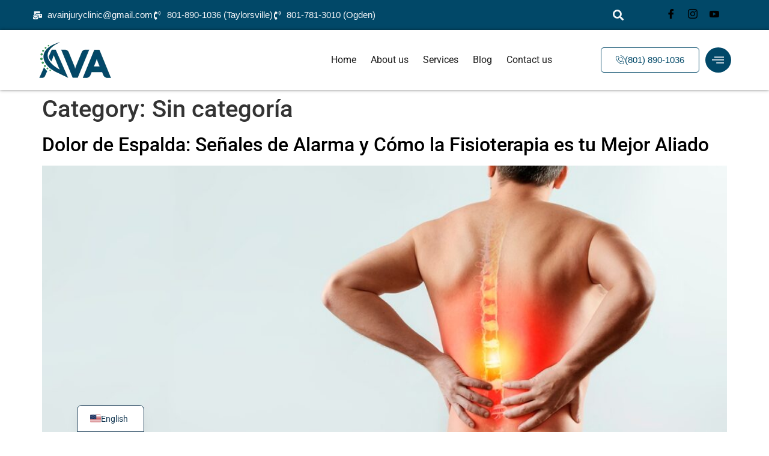

--- FILE ---
content_type: text/html; charset=utf-8
request_url: https://www.google.com/recaptcha/enterprise/anchor?ar=1&k=6LeDBFwpAAAAAJe8ux9-imrqZ2ueRsEtdiWoDDpX&co=aHR0cHM6Ly9hcGkubGVhZGNvbm5lY3RvcmhxLmNvbTo0NDM.&hl=en&v=7gg7H51Q-naNfhmCP3_R47ho&size=invisible&anchor-ms=20000&execute-ms=30000&cb=jmpnmmqbxdyk
body_size: 48268
content:
<!DOCTYPE HTML><html dir="ltr" lang="en"><head><meta http-equiv="Content-Type" content="text/html; charset=UTF-8">
<meta http-equiv="X-UA-Compatible" content="IE=edge">
<title>reCAPTCHA</title>
<style type="text/css">
/* cyrillic-ext */
@font-face {
  font-family: 'Roboto';
  font-style: normal;
  font-weight: 400;
  font-stretch: 100%;
  src: url(//fonts.gstatic.com/s/roboto/v48/KFO7CnqEu92Fr1ME7kSn66aGLdTylUAMa3GUBHMdazTgWw.woff2) format('woff2');
  unicode-range: U+0460-052F, U+1C80-1C8A, U+20B4, U+2DE0-2DFF, U+A640-A69F, U+FE2E-FE2F;
}
/* cyrillic */
@font-face {
  font-family: 'Roboto';
  font-style: normal;
  font-weight: 400;
  font-stretch: 100%;
  src: url(//fonts.gstatic.com/s/roboto/v48/KFO7CnqEu92Fr1ME7kSn66aGLdTylUAMa3iUBHMdazTgWw.woff2) format('woff2');
  unicode-range: U+0301, U+0400-045F, U+0490-0491, U+04B0-04B1, U+2116;
}
/* greek-ext */
@font-face {
  font-family: 'Roboto';
  font-style: normal;
  font-weight: 400;
  font-stretch: 100%;
  src: url(//fonts.gstatic.com/s/roboto/v48/KFO7CnqEu92Fr1ME7kSn66aGLdTylUAMa3CUBHMdazTgWw.woff2) format('woff2');
  unicode-range: U+1F00-1FFF;
}
/* greek */
@font-face {
  font-family: 'Roboto';
  font-style: normal;
  font-weight: 400;
  font-stretch: 100%;
  src: url(//fonts.gstatic.com/s/roboto/v48/KFO7CnqEu92Fr1ME7kSn66aGLdTylUAMa3-UBHMdazTgWw.woff2) format('woff2');
  unicode-range: U+0370-0377, U+037A-037F, U+0384-038A, U+038C, U+038E-03A1, U+03A3-03FF;
}
/* math */
@font-face {
  font-family: 'Roboto';
  font-style: normal;
  font-weight: 400;
  font-stretch: 100%;
  src: url(//fonts.gstatic.com/s/roboto/v48/KFO7CnqEu92Fr1ME7kSn66aGLdTylUAMawCUBHMdazTgWw.woff2) format('woff2');
  unicode-range: U+0302-0303, U+0305, U+0307-0308, U+0310, U+0312, U+0315, U+031A, U+0326-0327, U+032C, U+032F-0330, U+0332-0333, U+0338, U+033A, U+0346, U+034D, U+0391-03A1, U+03A3-03A9, U+03B1-03C9, U+03D1, U+03D5-03D6, U+03F0-03F1, U+03F4-03F5, U+2016-2017, U+2034-2038, U+203C, U+2040, U+2043, U+2047, U+2050, U+2057, U+205F, U+2070-2071, U+2074-208E, U+2090-209C, U+20D0-20DC, U+20E1, U+20E5-20EF, U+2100-2112, U+2114-2115, U+2117-2121, U+2123-214F, U+2190, U+2192, U+2194-21AE, U+21B0-21E5, U+21F1-21F2, U+21F4-2211, U+2213-2214, U+2216-22FF, U+2308-230B, U+2310, U+2319, U+231C-2321, U+2336-237A, U+237C, U+2395, U+239B-23B7, U+23D0, U+23DC-23E1, U+2474-2475, U+25AF, U+25B3, U+25B7, U+25BD, U+25C1, U+25CA, U+25CC, U+25FB, U+266D-266F, U+27C0-27FF, U+2900-2AFF, U+2B0E-2B11, U+2B30-2B4C, U+2BFE, U+3030, U+FF5B, U+FF5D, U+1D400-1D7FF, U+1EE00-1EEFF;
}
/* symbols */
@font-face {
  font-family: 'Roboto';
  font-style: normal;
  font-weight: 400;
  font-stretch: 100%;
  src: url(//fonts.gstatic.com/s/roboto/v48/KFO7CnqEu92Fr1ME7kSn66aGLdTylUAMaxKUBHMdazTgWw.woff2) format('woff2');
  unicode-range: U+0001-000C, U+000E-001F, U+007F-009F, U+20DD-20E0, U+20E2-20E4, U+2150-218F, U+2190, U+2192, U+2194-2199, U+21AF, U+21E6-21F0, U+21F3, U+2218-2219, U+2299, U+22C4-22C6, U+2300-243F, U+2440-244A, U+2460-24FF, U+25A0-27BF, U+2800-28FF, U+2921-2922, U+2981, U+29BF, U+29EB, U+2B00-2BFF, U+4DC0-4DFF, U+FFF9-FFFB, U+10140-1018E, U+10190-1019C, U+101A0, U+101D0-101FD, U+102E0-102FB, U+10E60-10E7E, U+1D2C0-1D2D3, U+1D2E0-1D37F, U+1F000-1F0FF, U+1F100-1F1AD, U+1F1E6-1F1FF, U+1F30D-1F30F, U+1F315, U+1F31C, U+1F31E, U+1F320-1F32C, U+1F336, U+1F378, U+1F37D, U+1F382, U+1F393-1F39F, U+1F3A7-1F3A8, U+1F3AC-1F3AF, U+1F3C2, U+1F3C4-1F3C6, U+1F3CA-1F3CE, U+1F3D4-1F3E0, U+1F3ED, U+1F3F1-1F3F3, U+1F3F5-1F3F7, U+1F408, U+1F415, U+1F41F, U+1F426, U+1F43F, U+1F441-1F442, U+1F444, U+1F446-1F449, U+1F44C-1F44E, U+1F453, U+1F46A, U+1F47D, U+1F4A3, U+1F4B0, U+1F4B3, U+1F4B9, U+1F4BB, U+1F4BF, U+1F4C8-1F4CB, U+1F4D6, U+1F4DA, U+1F4DF, U+1F4E3-1F4E6, U+1F4EA-1F4ED, U+1F4F7, U+1F4F9-1F4FB, U+1F4FD-1F4FE, U+1F503, U+1F507-1F50B, U+1F50D, U+1F512-1F513, U+1F53E-1F54A, U+1F54F-1F5FA, U+1F610, U+1F650-1F67F, U+1F687, U+1F68D, U+1F691, U+1F694, U+1F698, U+1F6AD, U+1F6B2, U+1F6B9-1F6BA, U+1F6BC, U+1F6C6-1F6CF, U+1F6D3-1F6D7, U+1F6E0-1F6EA, U+1F6F0-1F6F3, U+1F6F7-1F6FC, U+1F700-1F7FF, U+1F800-1F80B, U+1F810-1F847, U+1F850-1F859, U+1F860-1F887, U+1F890-1F8AD, U+1F8B0-1F8BB, U+1F8C0-1F8C1, U+1F900-1F90B, U+1F93B, U+1F946, U+1F984, U+1F996, U+1F9E9, U+1FA00-1FA6F, U+1FA70-1FA7C, U+1FA80-1FA89, U+1FA8F-1FAC6, U+1FACE-1FADC, U+1FADF-1FAE9, U+1FAF0-1FAF8, U+1FB00-1FBFF;
}
/* vietnamese */
@font-face {
  font-family: 'Roboto';
  font-style: normal;
  font-weight: 400;
  font-stretch: 100%;
  src: url(//fonts.gstatic.com/s/roboto/v48/KFO7CnqEu92Fr1ME7kSn66aGLdTylUAMa3OUBHMdazTgWw.woff2) format('woff2');
  unicode-range: U+0102-0103, U+0110-0111, U+0128-0129, U+0168-0169, U+01A0-01A1, U+01AF-01B0, U+0300-0301, U+0303-0304, U+0308-0309, U+0323, U+0329, U+1EA0-1EF9, U+20AB;
}
/* latin-ext */
@font-face {
  font-family: 'Roboto';
  font-style: normal;
  font-weight: 400;
  font-stretch: 100%;
  src: url(//fonts.gstatic.com/s/roboto/v48/KFO7CnqEu92Fr1ME7kSn66aGLdTylUAMa3KUBHMdazTgWw.woff2) format('woff2');
  unicode-range: U+0100-02BA, U+02BD-02C5, U+02C7-02CC, U+02CE-02D7, U+02DD-02FF, U+0304, U+0308, U+0329, U+1D00-1DBF, U+1E00-1E9F, U+1EF2-1EFF, U+2020, U+20A0-20AB, U+20AD-20C0, U+2113, U+2C60-2C7F, U+A720-A7FF;
}
/* latin */
@font-face {
  font-family: 'Roboto';
  font-style: normal;
  font-weight: 400;
  font-stretch: 100%;
  src: url(//fonts.gstatic.com/s/roboto/v48/KFO7CnqEu92Fr1ME7kSn66aGLdTylUAMa3yUBHMdazQ.woff2) format('woff2');
  unicode-range: U+0000-00FF, U+0131, U+0152-0153, U+02BB-02BC, U+02C6, U+02DA, U+02DC, U+0304, U+0308, U+0329, U+2000-206F, U+20AC, U+2122, U+2191, U+2193, U+2212, U+2215, U+FEFF, U+FFFD;
}
/* cyrillic-ext */
@font-face {
  font-family: 'Roboto';
  font-style: normal;
  font-weight: 500;
  font-stretch: 100%;
  src: url(//fonts.gstatic.com/s/roboto/v48/KFO7CnqEu92Fr1ME7kSn66aGLdTylUAMa3GUBHMdazTgWw.woff2) format('woff2');
  unicode-range: U+0460-052F, U+1C80-1C8A, U+20B4, U+2DE0-2DFF, U+A640-A69F, U+FE2E-FE2F;
}
/* cyrillic */
@font-face {
  font-family: 'Roboto';
  font-style: normal;
  font-weight: 500;
  font-stretch: 100%;
  src: url(//fonts.gstatic.com/s/roboto/v48/KFO7CnqEu92Fr1ME7kSn66aGLdTylUAMa3iUBHMdazTgWw.woff2) format('woff2');
  unicode-range: U+0301, U+0400-045F, U+0490-0491, U+04B0-04B1, U+2116;
}
/* greek-ext */
@font-face {
  font-family: 'Roboto';
  font-style: normal;
  font-weight: 500;
  font-stretch: 100%;
  src: url(//fonts.gstatic.com/s/roboto/v48/KFO7CnqEu92Fr1ME7kSn66aGLdTylUAMa3CUBHMdazTgWw.woff2) format('woff2');
  unicode-range: U+1F00-1FFF;
}
/* greek */
@font-face {
  font-family: 'Roboto';
  font-style: normal;
  font-weight: 500;
  font-stretch: 100%;
  src: url(//fonts.gstatic.com/s/roboto/v48/KFO7CnqEu92Fr1ME7kSn66aGLdTylUAMa3-UBHMdazTgWw.woff2) format('woff2');
  unicode-range: U+0370-0377, U+037A-037F, U+0384-038A, U+038C, U+038E-03A1, U+03A3-03FF;
}
/* math */
@font-face {
  font-family: 'Roboto';
  font-style: normal;
  font-weight: 500;
  font-stretch: 100%;
  src: url(//fonts.gstatic.com/s/roboto/v48/KFO7CnqEu92Fr1ME7kSn66aGLdTylUAMawCUBHMdazTgWw.woff2) format('woff2');
  unicode-range: U+0302-0303, U+0305, U+0307-0308, U+0310, U+0312, U+0315, U+031A, U+0326-0327, U+032C, U+032F-0330, U+0332-0333, U+0338, U+033A, U+0346, U+034D, U+0391-03A1, U+03A3-03A9, U+03B1-03C9, U+03D1, U+03D5-03D6, U+03F0-03F1, U+03F4-03F5, U+2016-2017, U+2034-2038, U+203C, U+2040, U+2043, U+2047, U+2050, U+2057, U+205F, U+2070-2071, U+2074-208E, U+2090-209C, U+20D0-20DC, U+20E1, U+20E5-20EF, U+2100-2112, U+2114-2115, U+2117-2121, U+2123-214F, U+2190, U+2192, U+2194-21AE, U+21B0-21E5, U+21F1-21F2, U+21F4-2211, U+2213-2214, U+2216-22FF, U+2308-230B, U+2310, U+2319, U+231C-2321, U+2336-237A, U+237C, U+2395, U+239B-23B7, U+23D0, U+23DC-23E1, U+2474-2475, U+25AF, U+25B3, U+25B7, U+25BD, U+25C1, U+25CA, U+25CC, U+25FB, U+266D-266F, U+27C0-27FF, U+2900-2AFF, U+2B0E-2B11, U+2B30-2B4C, U+2BFE, U+3030, U+FF5B, U+FF5D, U+1D400-1D7FF, U+1EE00-1EEFF;
}
/* symbols */
@font-face {
  font-family: 'Roboto';
  font-style: normal;
  font-weight: 500;
  font-stretch: 100%;
  src: url(//fonts.gstatic.com/s/roboto/v48/KFO7CnqEu92Fr1ME7kSn66aGLdTylUAMaxKUBHMdazTgWw.woff2) format('woff2');
  unicode-range: U+0001-000C, U+000E-001F, U+007F-009F, U+20DD-20E0, U+20E2-20E4, U+2150-218F, U+2190, U+2192, U+2194-2199, U+21AF, U+21E6-21F0, U+21F3, U+2218-2219, U+2299, U+22C4-22C6, U+2300-243F, U+2440-244A, U+2460-24FF, U+25A0-27BF, U+2800-28FF, U+2921-2922, U+2981, U+29BF, U+29EB, U+2B00-2BFF, U+4DC0-4DFF, U+FFF9-FFFB, U+10140-1018E, U+10190-1019C, U+101A0, U+101D0-101FD, U+102E0-102FB, U+10E60-10E7E, U+1D2C0-1D2D3, U+1D2E0-1D37F, U+1F000-1F0FF, U+1F100-1F1AD, U+1F1E6-1F1FF, U+1F30D-1F30F, U+1F315, U+1F31C, U+1F31E, U+1F320-1F32C, U+1F336, U+1F378, U+1F37D, U+1F382, U+1F393-1F39F, U+1F3A7-1F3A8, U+1F3AC-1F3AF, U+1F3C2, U+1F3C4-1F3C6, U+1F3CA-1F3CE, U+1F3D4-1F3E0, U+1F3ED, U+1F3F1-1F3F3, U+1F3F5-1F3F7, U+1F408, U+1F415, U+1F41F, U+1F426, U+1F43F, U+1F441-1F442, U+1F444, U+1F446-1F449, U+1F44C-1F44E, U+1F453, U+1F46A, U+1F47D, U+1F4A3, U+1F4B0, U+1F4B3, U+1F4B9, U+1F4BB, U+1F4BF, U+1F4C8-1F4CB, U+1F4D6, U+1F4DA, U+1F4DF, U+1F4E3-1F4E6, U+1F4EA-1F4ED, U+1F4F7, U+1F4F9-1F4FB, U+1F4FD-1F4FE, U+1F503, U+1F507-1F50B, U+1F50D, U+1F512-1F513, U+1F53E-1F54A, U+1F54F-1F5FA, U+1F610, U+1F650-1F67F, U+1F687, U+1F68D, U+1F691, U+1F694, U+1F698, U+1F6AD, U+1F6B2, U+1F6B9-1F6BA, U+1F6BC, U+1F6C6-1F6CF, U+1F6D3-1F6D7, U+1F6E0-1F6EA, U+1F6F0-1F6F3, U+1F6F7-1F6FC, U+1F700-1F7FF, U+1F800-1F80B, U+1F810-1F847, U+1F850-1F859, U+1F860-1F887, U+1F890-1F8AD, U+1F8B0-1F8BB, U+1F8C0-1F8C1, U+1F900-1F90B, U+1F93B, U+1F946, U+1F984, U+1F996, U+1F9E9, U+1FA00-1FA6F, U+1FA70-1FA7C, U+1FA80-1FA89, U+1FA8F-1FAC6, U+1FACE-1FADC, U+1FADF-1FAE9, U+1FAF0-1FAF8, U+1FB00-1FBFF;
}
/* vietnamese */
@font-face {
  font-family: 'Roboto';
  font-style: normal;
  font-weight: 500;
  font-stretch: 100%;
  src: url(//fonts.gstatic.com/s/roboto/v48/KFO7CnqEu92Fr1ME7kSn66aGLdTylUAMa3OUBHMdazTgWw.woff2) format('woff2');
  unicode-range: U+0102-0103, U+0110-0111, U+0128-0129, U+0168-0169, U+01A0-01A1, U+01AF-01B0, U+0300-0301, U+0303-0304, U+0308-0309, U+0323, U+0329, U+1EA0-1EF9, U+20AB;
}
/* latin-ext */
@font-face {
  font-family: 'Roboto';
  font-style: normal;
  font-weight: 500;
  font-stretch: 100%;
  src: url(//fonts.gstatic.com/s/roboto/v48/KFO7CnqEu92Fr1ME7kSn66aGLdTylUAMa3KUBHMdazTgWw.woff2) format('woff2');
  unicode-range: U+0100-02BA, U+02BD-02C5, U+02C7-02CC, U+02CE-02D7, U+02DD-02FF, U+0304, U+0308, U+0329, U+1D00-1DBF, U+1E00-1E9F, U+1EF2-1EFF, U+2020, U+20A0-20AB, U+20AD-20C0, U+2113, U+2C60-2C7F, U+A720-A7FF;
}
/* latin */
@font-face {
  font-family: 'Roboto';
  font-style: normal;
  font-weight: 500;
  font-stretch: 100%;
  src: url(//fonts.gstatic.com/s/roboto/v48/KFO7CnqEu92Fr1ME7kSn66aGLdTylUAMa3yUBHMdazQ.woff2) format('woff2');
  unicode-range: U+0000-00FF, U+0131, U+0152-0153, U+02BB-02BC, U+02C6, U+02DA, U+02DC, U+0304, U+0308, U+0329, U+2000-206F, U+20AC, U+2122, U+2191, U+2193, U+2212, U+2215, U+FEFF, U+FFFD;
}
/* cyrillic-ext */
@font-face {
  font-family: 'Roboto';
  font-style: normal;
  font-weight: 900;
  font-stretch: 100%;
  src: url(//fonts.gstatic.com/s/roboto/v48/KFO7CnqEu92Fr1ME7kSn66aGLdTylUAMa3GUBHMdazTgWw.woff2) format('woff2');
  unicode-range: U+0460-052F, U+1C80-1C8A, U+20B4, U+2DE0-2DFF, U+A640-A69F, U+FE2E-FE2F;
}
/* cyrillic */
@font-face {
  font-family: 'Roboto';
  font-style: normal;
  font-weight: 900;
  font-stretch: 100%;
  src: url(//fonts.gstatic.com/s/roboto/v48/KFO7CnqEu92Fr1ME7kSn66aGLdTylUAMa3iUBHMdazTgWw.woff2) format('woff2');
  unicode-range: U+0301, U+0400-045F, U+0490-0491, U+04B0-04B1, U+2116;
}
/* greek-ext */
@font-face {
  font-family: 'Roboto';
  font-style: normal;
  font-weight: 900;
  font-stretch: 100%;
  src: url(//fonts.gstatic.com/s/roboto/v48/KFO7CnqEu92Fr1ME7kSn66aGLdTylUAMa3CUBHMdazTgWw.woff2) format('woff2');
  unicode-range: U+1F00-1FFF;
}
/* greek */
@font-face {
  font-family: 'Roboto';
  font-style: normal;
  font-weight: 900;
  font-stretch: 100%;
  src: url(//fonts.gstatic.com/s/roboto/v48/KFO7CnqEu92Fr1ME7kSn66aGLdTylUAMa3-UBHMdazTgWw.woff2) format('woff2');
  unicode-range: U+0370-0377, U+037A-037F, U+0384-038A, U+038C, U+038E-03A1, U+03A3-03FF;
}
/* math */
@font-face {
  font-family: 'Roboto';
  font-style: normal;
  font-weight: 900;
  font-stretch: 100%;
  src: url(//fonts.gstatic.com/s/roboto/v48/KFO7CnqEu92Fr1ME7kSn66aGLdTylUAMawCUBHMdazTgWw.woff2) format('woff2');
  unicode-range: U+0302-0303, U+0305, U+0307-0308, U+0310, U+0312, U+0315, U+031A, U+0326-0327, U+032C, U+032F-0330, U+0332-0333, U+0338, U+033A, U+0346, U+034D, U+0391-03A1, U+03A3-03A9, U+03B1-03C9, U+03D1, U+03D5-03D6, U+03F0-03F1, U+03F4-03F5, U+2016-2017, U+2034-2038, U+203C, U+2040, U+2043, U+2047, U+2050, U+2057, U+205F, U+2070-2071, U+2074-208E, U+2090-209C, U+20D0-20DC, U+20E1, U+20E5-20EF, U+2100-2112, U+2114-2115, U+2117-2121, U+2123-214F, U+2190, U+2192, U+2194-21AE, U+21B0-21E5, U+21F1-21F2, U+21F4-2211, U+2213-2214, U+2216-22FF, U+2308-230B, U+2310, U+2319, U+231C-2321, U+2336-237A, U+237C, U+2395, U+239B-23B7, U+23D0, U+23DC-23E1, U+2474-2475, U+25AF, U+25B3, U+25B7, U+25BD, U+25C1, U+25CA, U+25CC, U+25FB, U+266D-266F, U+27C0-27FF, U+2900-2AFF, U+2B0E-2B11, U+2B30-2B4C, U+2BFE, U+3030, U+FF5B, U+FF5D, U+1D400-1D7FF, U+1EE00-1EEFF;
}
/* symbols */
@font-face {
  font-family: 'Roboto';
  font-style: normal;
  font-weight: 900;
  font-stretch: 100%;
  src: url(//fonts.gstatic.com/s/roboto/v48/KFO7CnqEu92Fr1ME7kSn66aGLdTylUAMaxKUBHMdazTgWw.woff2) format('woff2');
  unicode-range: U+0001-000C, U+000E-001F, U+007F-009F, U+20DD-20E0, U+20E2-20E4, U+2150-218F, U+2190, U+2192, U+2194-2199, U+21AF, U+21E6-21F0, U+21F3, U+2218-2219, U+2299, U+22C4-22C6, U+2300-243F, U+2440-244A, U+2460-24FF, U+25A0-27BF, U+2800-28FF, U+2921-2922, U+2981, U+29BF, U+29EB, U+2B00-2BFF, U+4DC0-4DFF, U+FFF9-FFFB, U+10140-1018E, U+10190-1019C, U+101A0, U+101D0-101FD, U+102E0-102FB, U+10E60-10E7E, U+1D2C0-1D2D3, U+1D2E0-1D37F, U+1F000-1F0FF, U+1F100-1F1AD, U+1F1E6-1F1FF, U+1F30D-1F30F, U+1F315, U+1F31C, U+1F31E, U+1F320-1F32C, U+1F336, U+1F378, U+1F37D, U+1F382, U+1F393-1F39F, U+1F3A7-1F3A8, U+1F3AC-1F3AF, U+1F3C2, U+1F3C4-1F3C6, U+1F3CA-1F3CE, U+1F3D4-1F3E0, U+1F3ED, U+1F3F1-1F3F3, U+1F3F5-1F3F7, U+1F408, U+1F415, U+1F41F, U+1F426, U+1F43F, U+1F441-1F442, U+1F444, U+1F446-1F449, U+1F44C-1F44E, U+1F453, U+1F46A, U+1F47D, U+1F4A3, U+1F4B0, U+1F4B3, U+1F4B9, U+1F4BB, U+1F4BF, U+1F4C8-1F4CB, U+1F4D6, U+1F4DA, U+1F4DF, U+1F4E3-1F4E6, U+1F4EA-1F4ED, U+1F4F7, U+1F4F9-1F4FB, U+1F4FD-1F4FE, U+1F503, U+1F507-1F50B, U+1F50D, U+1F512-1F513, U+1F53E-1F54A, U+1F54F-1F5FA, U+1F610, U+1F650-1F67F, U+1F687, U+1F68D, U+1F691, U+1F694, U+1F698, U+1F6AD, U+1F6B2, U+1F6B9-1F6BA, U+1F6BC, U+1F6C6-1F6CF, U+1F6D3-1F6D7, U+1F6E0-1F6EA, U+1F6F0-1F6F3, U+1F6F7-1F6FC, U+1F700-1F7FF, U+1F800-1F80B, U+1F810-1F847, U+1F850-1F859, U+1F860-1F887, U+1F890-1F8AD, U+1F8B0-1F8BB, U+1F8C0-1F8C1, U+1F900-1F90B, U+1F93B, U+1F946, U+1F984, U+1F996, U+1F9E9, U+1FA00-1FA6F, U+1FA70-1FA7C, U+1FA80-1FA89, U+1FA8F-1FAC6, U+1FACE-1FADC, U+1FADF-1FAE9, U+1FAF0-1FAF8, U+1FB00-1FBFF;
}
/* vietnamese */
@font-face {
  font-family: 'Roboto';
  font-style: normal;
  font-weight: 900;
  font-stretch: 100%;
  src: url(//fonts.gstatic.com/s/roboto/v48/KFO7CnqEu92Fr1ME7kSn66aGLdTylUAMa3OUBHMdazTgWw.woff2) format('woff2');
  unicode-range: U+0102-0103, U+0110-0111, U+0128-0129, U+0168-0169, U+01A0-01A1, U+01AF-01B0, U+0300-0301, U+0303-0304, U+0308-0309, U+0323, U+0329, U+1EA0-1EF9, U+20AB;
}
/* latin-ext */
@font-face {
  font-family: 'Roboto';
  font-style: normal;
  font-weight: 900;
  font-stretch: 100%;
  src: url(//fonts.gstatic.com/s/roboto/v48/KFO7CnqEu92Fr1ME7kSn66aGLdTylUAMa3KUBHMdazTgWw.woff2) format('woff2');
  unicode-range: U+0100-02BA, U+02BD-02C5, U+02C7-02CC, U+02CE-02D7, U+02DD-02FF, U+0304, U+0308, U+0329, U+1D00-1DBF, U+1E00-1E9F, U+1EF2-1EFF, U+2020, U+20A0-20AB, U+20AD-20C0, U+2113, U+2C60-2C7F, U+A720-A7FF;
}
/* latin */
@font-face {
  font-family: 'Roboto';
  font-style: normal;
  font-weight: 900;
  font-stretch: 100%;
  src: url(//fonts.gstatic.com/s/roboto/v48/KFO7CnqEu92Fr1ME7kSn66aGLdTylUAMa3yUBHMdazQ.woff2) format('woff2');
  unicode-range: U+0000-00FF, U+0131, U+0152-0153, U+02BB-02BC, U+02C6, U+02DA, U+02DC, U+0304, U+0308, U+0329, U+2000-206F, U+20AC, U+2122, U+2191, U+2193, U+2212, U+2215, U+FEFF, U+FFFD;
}

</style>
<link rel="stylesheet" type="text/css" href="https://www.gstatic.com/recaptcha/releases/7gg7H51Q-naNfhmCP3_R47ho/styles__ltr.css">
<script nonce="NRgO8wikS5B2pZHyf7NHOg" type="text/javascript">window['__recaptcha_api'] = 'https://www.google.com/recaptcha/enterprise/';</script>
<script type="text/javascript" src="https://www.gstatic.com/recaptcha/releases/7gg7H51Q-naNfhmCP3_R47ho/recaptcha__en.js" nonce="NRgO8wikS5B2pZHyf7NHOg">
      
    </script></head>
<body><div id="rc-anchor-alert" class="rc-anchor-alert"></div>
<input type="hidden" id="recaptcha-token" value="[base64]">
<script type="text/javascript" nonce="NRgO8wikS5B2pZHyf7NHOg">
      recaptcha.anchor.Main.init("[\x22ainput\x22,[\x22bgdata\x22,\x22\x22,\[base64]/[base64]/bmV3IFpbdF0obVswXSk6Sz09Mj9uZXcgWlt0XShtWzBdLG1bMV0pOks9PTM/bmV3IFpbdF0obVswXSxtWzFdLG1bMl0pOks9PTQ/[base64]/[base64]/[base64]/[base64]/[base64]/[base64]/[base64]/[base64]/[base64]/[base64]/[base64]/[base64]/[base64]/[base64]\\u003d\\u003d\x22,\[base64]\x22,\x22Fl06wrtpw4MmDcOAwrx+w6XDvildYUHCjsK7w5UQwrsaKjoKw5HDosKsFsKjWgrCksOFw5jCt8K8w7vDiMKSwp3CvS7DvcK/woUtwp/CmcKjB3bCgjtdSMKyworDvcOfwoQcw45YasOlw7RbIcOmSsOdwp3Dvjs3wp7Dm8OSX8KZwptlD3cKwppOw53Cs8O7wpnCqwjCusOKVATDjMOVwp/[base64]/[base64]/[base64]/[base64]/[base64]/CkWw3E8O1w7jCmMO5VsKBAzvDlGcfw4E7wprCsMO+Rn5ewpbDk8KqF3HDt8Kxw4TCgHPDhcOWwpcjDMKUw7ZZZjjDmsK/wqHDuAfCihTDkcOAKGrCgMODbkDDjsKWw6cYwqfCpwVWwo7ChwbDmCLDs8ODw5TDpUcKw57Dj8KAwoLDjXTCk8KFw4PCmcO5ecOLFSY9IcOoRWVwNnkPw6RGw6XDs1nCliHDrsOjIzLDkQrCvMOvIMKYwr/Cq8Ocw74Kw4bDiHLCm2k3YHk0w5fDsTTClcOOw5bCtsKtWMOQw74mZyNTw4UeKnNsOCZ7NMOYAjjDpsK5ZhQyw5Yqw7jDjMKAZcOiWg7CvwN5w4UxAFvCnFo5e8O6wqfDlFnChQQleMKvbT5Hwr/Du1Q0w7EMYMKZworCo8OsD8Ozw4zCqWLDqTEBw6R7wrrDusOewptfMcKxw7zDpMKPw6IYA8KVUcO6CGfCkxfClsKqw4Y4Y8OkO8Krw4MFK8Kbw6vCq1cxw4HDpyLDg1gLFDhOwpcJfsO4w5HCslrDisOiwqvCjyoGNcKAHsKxDivDmADCjxk4Jg/DkVxba8OcXUjCoMKfwpUNOgvClUrDqHXCnMOUMcObZcKXw4LCrsKEwpggVBhowrDCrcOgI8O6NAE0w5MewrHDiAsZw4DCtMKRwrnDpcKuw68KKF1NAMOte8KYw5jCr8KlBQ/DncKSw7BcKsKqw5EGw74/w5XDuMOcI8KQenpuV8O1NBbCucOBHDpxw7MywrZPJcOEe8K4ODYRw5VDw4fCg8KxO3HDuMKuw6fDvHEKXsKaO3ZAJ8OSKWfCisOmacOdfcKUDgnDmyrClcOjelBiFBIowrZhXg9Jwq/[base64]/DucKuw6gywpTCh0QyCMORTWM3wpVdH8KQQwnCtcKgWSPDvnYUwpFJZsKpCMO7w61aWsK4ch3DgXl3wrYlwqJYbAp0UsKnX8KWwr9fWsKvZ8OdSnAHwoDDiBTDpcKBwrBlCF0tRz0gw4zDqcOYw4fCvsOqfF/[base64]/Dphw8BwfCvhRpw6nDlMOdOGUtChwow4/DqcKewoBvQ8OFHsONAHBHwrzDrcOXw5vCmcOlECfCpMK3w4F3wqfCiBozLcKZw6ZoWy/DssOmI8OlF3/Cvk8gYWhMSMO4bcK8wqwZV8OewrzCtzVLw6DCjcOww7jDn8Kgwr/[base64]/w5liLMKew4wMN3PCuhDCoAkPw6HDnAPDvlXCqMK5QsOWwqQFwqzCl1zCh2LDocK5fi7DvsKwa8KZw57CmEtGDkrCiMOpTV/DvnZDw4HDk8KOSG/Dv8OmwpkUwrQhYcKIKsOyIlfCgXLChAg6w5haeXTCo8KQw5rCpsOtw6TCocOGw4EvwrQ7wqvCkMKOwrfCi8Ofwp4Aw5vCtg/CmTknw7XCr8KKwq/DnMOpwovChcK1BUzDj8KuPWwgEMKGF8KlOzPCrMKtw51hworDpsKVwr/DhEpEQMK0QMKmw63CjsO7K0nCtBx4w43DocKgw67Do8OWwoovw7NZwqPDuMOiw6XDkMKJJsKjQXrDv8OCEsKQdH7DmsKiOmjCjMOhYTHDg8KzJMOuN8OEwpIbwqlIwqVQw6rCvC/[base64]/[base64]/CjsOuwrvCqghnKnXDiMKTLFHDp0N1BQHDrsOWwo3DpcOrwo3CqhnCqsKHNDXDuMKNwrI+w7DDtiRHw7gFA8KLUMKhwr7DisK9dl9Lw5vDmEwweyFaRcKQw4FRQ8OEwrLDg3rDqhJaW8OlNDPCg8O/wrDDgsKRwrvCv0N7dRofXCZ9A8K7w7ZbYVPDk8KQM8KYYj7ClhPCnybCr8OUw6PCojXDn8KFwrjCosOGHcOOG8OIHFXDrUYcdMKew6zDjsK2wpPDqMKzw7pVwo1Hw5DDrcKRfcKLwo/CsWXCiMKkf3fDs8O7wpAdFUTChMKeK8KxL8Kaw6XDpcKDYxbCh37CtcKew7EHwpd1w71WVWkHODVcwp7CkB7Dh0FCRihqw6gAJgYwEcO/Zn5Ww653CyEEwop1T8KbfMKqYzrDlE/DkcKLwqfDlVTCvMOxExQmO0XCscK9wrTDhsO3XsKNB8ORw7XDrWvDnsKaHmnDosK4J8ORworDksKXYFLCgm/[base64]/DhcKqwpHCr1gbMcOhO0pbw5zCtcO9wozCtMOOwpjDkMKuwoJpw6pCTcKsw5bCiTEuUl4Iw44OccK3wrjCqsK/w7FtwpPCqsOUScOkwpXCqMOSb1rDhcOCwoc0w4pyw6ZiZiEewrZFBV0QAMKEbU3DjlscB3hVw6fDvMOaf8OLAcOLw78sw4x6wqjCl8KCwrbCkcKsBwDCtnLDlyxSVTnClMOKw6Qxaxl0w5PClUBmwqjCj8OxNcOYwrcNwpJ3wqB1wrRWwp/Cg2jCvVbDlgrDoR/CkxJ0P8OwFsKDakPDlyLDjB0HEMKPw6/CssKbw6MLRsOMKcOrwpvCmsKaJhbDtMOqwpwbw45Gw7jClMOQbWrCr8KuC8O6w6LCq8KMwowmwpcQIyHDssK0dUzChj3Co2oOcGBcU8OPwq/CiERWDnnDisKKI8OWNsOsPBgwVRo4DxbCvjTDiMKyw6LCrsKSwrVjw5rDmBjDuhLCvhzCiMOHw4fCnMOlwo4+woh+IjpTTWlQw5nCmkrDhyrDiQbCnsKWMgxJcHhvwo0uwoF0aMOfw4MhZifDksKBw6nDscKEVcOGNMKmw4HDhMOnwoPDqx/DjsO0w7LCjMKYPUQOwoPCkMOtwqnDtipGw5fDjcOHw6fCjiMVw54SPsKKVxfCisKCw7QEa8OkC1jDj21cD0ZqRMKEwodydjDClDfCt2IzDVM1YwzDqsOWwpHCsUnCgHoyRwEiwooDJ3J3wo/Ch8KLw6NowqdlwqXDqsKJw7Y+w7tMw73DlRHCkGPCsMOCwpDCuSfCjH/[base64]/[base64]/DgyzCt2JfJcO3YAjDlwwzw7Fgwp0lwpLDt2QKw51VwqjDg8KVw5RFwpvDoMKoETJTCsKpecO1PcKOwoLCv0fCuCnChiISwqzCjkvDm0kIT8KIw7nCpsKYw6HCm8OMwpvCqsOaYsOfwqvDlg7DnRDDssKSYsKTLcKSCAJzwrzDoDfDtMOYMMONb8KDE3A2XsO2YsO1Zi/DnwMfYsKnw6rCtcOQw5PCuUsgw7k3wq4Hw7BZwpvCpT7Dm3ctw6PDgyPCr8O6Zx4Cw6Naw7o7wqsUEcKAwqM5A8Kfw7nCjsKJdMKLbyNBw7DDicKAPlgvBGHChcOow5TDmwfClhrCicKmYxPCjsOKwqvDtSoBKsOQwqIJEFEXRsK/wrzDrhLDqCohwopPbcOTZxB2wojDtMO8Yn0EYwvDhcKaD37Cti/CiMK6Z8OaREYVwooJUMKgw6/Dqio/MsOQAcKDCHvChMO7wqtXw4jDuXjDuMKCwq8XcnMmw53CtcKvwpluwohaAsKNFjN/wpnCnMKJBh3DmBTClThpTMOLwoB6EMObX2Vvw6XDgx82b8K7TMOmwqrDmMOKG8Ouwq3Dn3jCqcOGDGkJcxMibW/DhRjCt8K6GcKJIsO5UXzDuWZ1ZxIjRcO5w4prwq/DkAglGExGG8OBwqZYQmZGaix5wotQwqMFF1dbJsKDw4NewoMzXntlKG9QMQHCksOvN1kvwoDCssO/csKZUFLDsAbCrR9CRx/DhcKdXMKLdcORwqDDkR7Dqj1Uw6LDminCksKUwqswd8OZw6pPwqMxwqzDr8O8w6LDsMKAN8OMbScJBcKhGn5BQcKGw77DiBjDjMORw7vCssOMBhzClDAyQMONGg/Cv8OZEsOlQVXCusOFR8O6BcKKwprDohxew6wpwoXCicO+wrxMOxzDmMOhw5oQOS5Fw4htPMOOMjPDsMOkRHhKw6vCm38VGcOofFLDs8OYw73ClxzCk0HCrcO5w6fCgUoITcK9HGLClkfDnsK3w5NewpzDjsOjwp0QPH/DmCYwwqwiCsOkLlkoVsOxwotZQsOZwpPDl8OiF1zCkMKPw4LClBjDrsOew73DgsK4w4cawpBhVmhTw7TCgiUBasKyw4nDjsKpA8OIwo3Di8OuwqtSVBZLEsKlJsK2woQTYsOiPsOUFMOYw47DsRjCqH/DpsK0wp7DgcKDwql8ZcKrwqzCiHhfMjfCrw4Cw5cPw5Q4wojChH3Ci8O5w6bCoUgRwr7DusOVAQrDiMKQw6hsw63CsQ1dw71Swrkfw5puw4/[base64]/[base64]/DnBrDu8O1MwJaw6NaL0ENw5TCqnzCl8KuHcKSXg8udMOfwpHCtijCosKCUsKqwoDCmlrCvV0uM8K/O0/CiMKswp8Twq3DuDLDm19lw6FYcDfClcKsAcOgw4LDjyVPYSR7R8OkJcKfBCrCnsO3NsKgw5NLecKCwotQasK8wocPXGrDvMO4w5DDssOcw7s6SwJKwpzCmks3VF7ClC4nwolTwoXDpnhQw7Y1OQ1Kw70mwr7Dm8K8w4HDrS93wowIH8KRw7Z+R8OxwrXCrcKsOsO/[base64]/DsTDCjsOkaWI9w5vChSdRw5LDvMKXw4ocw4VeEsKIwoQHFcK+w4Ahw43CjMOqZsKMwo/DsMKSX8ONLMO8fcORGxHCtQTDtDJuw6/CmD4CLSHCoMOMD8Oqw4t8wpMjd8O5w73DsMK5YQXCiih6w4PCqTfDhEAxwqtbw77CmlA5TyE7w5/[base64]/DlF3CmysTwp0+fDfCtsORZ8Oew4zCpMKdwobDkU8Bd8KxTzXCssKiw5PCl3LDmRDCl8KhfMKYcsOewqYEwrvDqyNkBWhhwr1mwpJ3EWl/e2F6w4tIw4BTw5TDg0ciAWzCqcKFw6RNw7hbw7jCmsKSwrXCmcKaFsOtKxlkw7YDwoQEw78bw6k+woXDg2fCp1bCisKCw49nNm9hwqfDiMOhKsOmWV82wrISYBwGVcKdXBgeYMOiI8Olw67DjMKKWT7CpsKmQVJjUn5Sw4/CgjXDqgTDoFx5YsKvXnbCjEBgcMK9FcOOQ8Ohw6DDhsKEdmAbw4TClMOhw784dCJ7Z2nCqxxpw7XCgsKablHCiX4fCT/Dk2nDqsKLFDlkK3bDllNzw7UMw5jCqMOCwrHDl2bDvMKEKMOJw7nCiTgdwrLCpF7CvlgkeE3DvC5JwqEFOMOVw6s1w4hewq45w4Yew41NNsKNw4oWw4jDmwgmDQrCqMKAY8OWJ8OHw5A1EMOZQinCinU4w67CkB/Ct2QzwrMVw6E9XwIRM1/CnizDv8O+JsOsZR3Du8K0w4NDARhmwqDDpsKXXH/CkTdmwqnDjMKQwr3DkcKqX8KHIHVpVFUFwooPw6E8w6hnw5XDs3rDun/DgCRLw4bDtX0uw65cTXwAw4/Cqg/Cq8KAHTJ7GWTDt3TCj8OzPHvCj8Ofw6UVJUM9w68Ed8KtT8K3w4l4wrUeaMONMsK0wp8Cw67DvVHCv8O9w5Uqd8KZw4h8WHfCiytIYcO9dsOaG8OAesKxb0nDlhzDjHLDqmfDrzzDuMOVw6tDwr1WwpPCjMKYw5bCjn1Cw6EPHsK1wqLDksKrwq/CpREdTsKvXsKTwroJfhrDq8Oqw5AXGsKTS8OLEUvDj8Kuw7dmDn59QCnDmzDDpcKoZjnDuVpvw4PCiTjDoSzDisK3B2HDp2PCpsOlSUsXwrgnw5E9YcOFemllw6HCoX/[base64]/Dr8OHDcOTw7M1w5rDu0TDnw/[base64]/woFBw5MmccKEw4jDmMO5IA/DkMO8w4PCsMO7MkHClsKIwqbDvmDDjmXDv8ObTR1hZMKaw49aw7bDn0bDg8OuF8K0XTTDq2rChMKGZMOHNGUkw4o/LcOkwr4BM8O7JiAPwqHCisODwpx2wrU2TUvDoU8MwoXDmMKXwozDosKcw6tzQyfCuMKoJ3cHwrHDkMKFCxsWIcOLw4rDn0nDlMOreTNYw6rCl8KPAMOAXGbCucObw5/DvsK+w5bDq3x2w5R2Qx9yw4VWD1I0HF7DgMOqJ2vCn2rCglXDpMOAA1fCt8KLHBPCtl7Cr398IsOtwqPCl33DpFwdQkTCqkXDqMKAwpsfIFNMRsOUX8KVwqXCusONKyrDqwfDv8OONsOEwpzDtMKSeXbDtUXDnh1QwrzCt8OaNsObURFGUk7CvsKMOsOxb8K3HW/Co8K5HsK9AR/DiT3Dj8ODJsK6wqRfw5HCkcO7w4bDhz4xA1zDnWduwrPCnsOkQcK2wo/DsB7Cp8Odwq/Dp8O6el/Cn8KMCn8Rw68qGCXCtcOmw6PDi8OpalZnw554wovDrX8Nwp4aLR3CqCFnw5zDuFrDnR3CqsKRQSfDq8ORwo3DuMKkw4Z1ahUPw60lF8OVY8OBIh7CucK/wprCr8OkJsORwqQnHsKbwrLCpcKpw7J9CMKJA8KGUB7DuMKXwr84wrlrwq/Dh1LCusOBwrDCqTLDv8OwwqPDgMKRFMOHY2xQw4nCvxgJWsKuwqvClMKBw6rCjcOaTsKBw6bChcKlL8Ojw6vDn8KfwpPCsHYfKBQyw6vClDXCqlYWw7c9bD55woMlZMKAwoE3w5/[base64]/w6nCj1tKGVQIw58WUC/CosK2AVFNIH9hw4x9wq3DjMOSdBvCp8OYKnTDnMO0w4XCqFvCisKSN8KgeMKsw7REwqh7wozDliHCjyjCrcKIw7JNZkNPLcKVwq7DlmTDqcKMNGjDp1oxwoTCuMOvw5JDwrPCjsOWw7zDvU3DlSkib3/DkgIFLcOUWsO7w71LS8Kwb8KwOEg/wqjCpsOfaxXDnsKKw698SH3Du8K2w4Z2wooyDcOkAMKSMB/CiFM+MMKKw6/Cjj10U8OxAMODwrMuHcObw6MOHC9SwqwSL07Cj8O2w6JSayTDkF5kBC7CuignFsKBwobDuxFmw7bDusOUw6oCKsKuw6TDsMOOG8Kvw7LCmQfDuSgPSMKBwqsjw45+JMKPwpRMUsKUw4XDh0RUA2vDmjo0FGwpw7/DvHfCjMKcwp3Donx1LcKjbAPCgGbDnwnDjQzDlhfDksO/[base64]/Dq8OawozDoMKuwpdcBQUnD25/UHjCqw3DpsOTw4PCrMOZScK1w7UxBH/[base64]/SmtqwrsGQx9wEgU5w4B4w4oGwqQvwpfCnSXDpWHCtCPCpRLDlGpqERU5W2fCshQhQcOTw47Dhj/CncKLKsKoHMOfw6LCtsOfLsK5w4hewrDDiHXCkcK0dRocKy4qwphuAQNNw5UGwr9/XMKGEsOJwpk7FBLCtEnDomzCs8OGw45nJBZHwq7DtMKbNcKkFsKUwovCvsOBaklwCnLCoz7CpsOuX8OmbsKwEGzCjsKVU8OTfMKaDMOpw43DrT/DmXImRMOkw7jCpzfDqQkQwoTDvsOJw7XCr8K2CgvCmMKIwo4iw5zCq8Ozw7nDqlvCj8OHwprDnjDCk8Okw5HDkXrDqsKNTCLDt8KSwp/DpybDhBPDvVsPw5N1TcOJdMO+w7DCnzTCjMOuw4RVQsKnwpzCvMKST0Zowq/DvEjCm8Ozwo5MwrceH8KbHcKiBcOiag8dwoZZUsKBw7/DlHfDgTpIwrLDs8O4N8OWwrwiAcKHJWEqwrsuwrw4UsOcQ8KqRcKbaX4nw4rCpcOlBRMZemJ8JkxkO3bDpnUtDMO9bsKowpfDo8KJPy1DasK6Ah8ubcKNw67DqyAVwq5ZZknCjUhtfiLDrsO8w7zDj8O7LjHChE98My7Ch3/Dh8KjP1bCoBc7wr7CocKMw4/[base64]/Dj8Kjf1DCk1Mlw4E7wpLCn3NwwoFkwpM1CETDnn5OJG5+w73Dt8O4ScKKH1bDjMOdwrR7w6bDhsOAa8KJwot9w545ZGsewqpxEk7CiTfCo2HDqinDqRPDsWFIw4PDtxTDmMOfw7rCvAfCscOXPAJ/[base64]/DiVILI8OtQnLDnMKVw7vDhMK5FcOzJsOxwoXCrUfDrDUmRRbCtcOjVMK3wrfDvmTDscKVw45Hw6bChUTCjV/CmsOOLMO+w5tsJ8Opw6rDn8KKw79xwo/Cum7CpFgyFxsFSGFCQ8KWRmHCvQjDkMOiwp7DgMOjw6Mlw4/Ciixhw70AwqDDpsOEYh46GsKldcOmW8Ofwp3Dj8OFwrTCi3fClVJdQ8KvUsKWSsODMcOLw4vChkAwwrrCpVhLwrc2w4Ukw5fDvsKWwp7DiQzCp2PDucKYPynDlHzCvMOVCCMkw5NkwoLDjcOLw6oFGgfCh8KbOlV9AlgEL8O/wqxqwo9KFRp5w4FdwofCnsOrw5rDg8OfwrN+UsKLw5Zvw5TDp8KDw6hjeMKoXzTDisKVwqx9KsOCw7PCjMOwLsKfw45Jw55rw5pXwprDucKxw6wHw7DCqnzCjRopw5bCuUvCkQ08TlLDvCLClsOqw7zDqirCqMKAwpLCrQTDpcO2JsOLw5DCkcOmRxdnwojDv8OLX1/Do3xzw5TDvgIAwrcDAF/DjzJAw58REArDmhbDuWzCr29iP14UPcOkw5dFI8KKDjfDrMOKwozDisOYQ8OwOsKMwrrDjS/Do8KbMFkNw6DDrCjChcK+OsOrMMOxw4TDq8KBJMK0w6bCrMOtd8OSw4bCscKIwpHCosO2XQxVw5TDglvDhsK5w4AFSsKvw4t2R8OwBcOFQwfCnMOXNMODXcOwwogda8KYwrvDl0I8wrAxCTwRU8KtYm3DswQRJMOCRMK4w6/DrCfDmG7DgWMCw7PCv38uwo3CsCEwGkXDuMOcw4UPw5RnG2fCiGBpwpjCrWQdEmHDlcOkw57DhRVXbMOZw5ABw4/DhsOGwqHDlMKPJsKgwphFPMOSb8ObXsOpHyl1wq/Cv8O6A8KVQERyLsOARy/Dr8O5wo5+fhbDnWTCoDfCoMOEw4jDtwTCmXLCrcOGwpYSw7JRw6UewrjCuMKtwqrCuiNdw41eZS/DqsKrwoBLVH8FYztnVnnDg8KuU2o8Nh4KQMOMLcO0J8Kzc1XChsO6KgLDpsKhJMOZw6LDvxt7KRADw6IJSMO9wr/CqgA8P8KndSDDisORwqJCw5YoK8OfBEzDtwXCkSsvw6Q8w5/DpsKUw7jCmH0bK1V+WMOHEcOhJ8OLwrrDmjhIwoTChcO2KxQ8fMOmZcOGwoLCo8O/MwPCtMK5w5ohwoI9RD/DosK3bRjCu11Pw5vDm8Ktc8KjwojDg0EQwoLClcK8H8OhDsO7wp0lAHjChA41NhtdwrTCgncGPMOawpfCtzfDhMOBwooaSx/Cqk/Cs8O6wrRSD19Rwq8jEkHCjB7DrcO4SysPwqjDvxY6T0EmKh44Qk/DswF/woI6wrBTcsKTw6x7L8ONYsKbw5d8w7IYIClIw5LCrRpaw6UqMMOpw7hhw5vDu0DDoBYEfsKtw74TwrASfMOmwp7CjzDDhgnDjMK4w5DDs3psTDdewrLDjBk3wqjCvhnCn2XCj0whwr1VdsKQw4Mbw4UHwqEYHsKsw4HCtMKqw4FcdGvDksO+AxMCJ8KvRMOjDC/Dq8O9NMKFKXN5b8KKGlfCsMOdwoHDm8KsAzjDtsO6w43Dm8KRLBE+wo/ClEvCmjE+w60nGsKLw707wpoqUsOPwqnCuiPDkiYzw4PDsMKpWCjClsO2wpAjecKMPBHClFTDhcOYw4XDgS3Cj8KSQijDrybDizFWfMKvw6sqwrEywrQDw5ghwqYzPlt2DgFGS8K/wr/[base64]/CsxssVMOnRA/[base64]/Duh7Cmh5GwqvDqTQ8GxTDu8KFUBVow5FUR8KMK3vCrR9nKcOYw7Fow4jDuMKbMhHDjsKIwq93C8ObSVDDpzxCwp9Cw5JmBXINwrfDkMOgw5Q9A2R4ET7CmcKyNMK2TMO2w5RAHRwrwoo3w7fClksMw6vCs8K2M8O0HMKGLMOac17CgHJaXnTCv8O0wrJsFMOuw6/[base64]/DoHpSAzDCu3hOKcKqDTt4wqHCoMKuW0fDtsKZJcKvw4XCsMOgFcOcwqh6wqHDt8K6C8Ouwo/CkcOWbMK1O1DCvBTCtTEGd8KTw7zDucO6w4tcw7ovLMKOw7hMOnDDuDtDE8O3KsKASz03w6BNWsOSAcKkwqzClcOFwoFRTGDCgsOXwqXDnxzDqDbCqsOILMKdw7/[base64]/WsKXwrVOSX44UsKnDlFBH8K2wrRow7/Cjg3DsU3Ci1PDsMKTwpbCrE7Ds8KiwqjDuHzDssO8w7DCmjkcw6Vzw6Fnw6U/VFMJNMKmw6N8wrrDpMOswp/[base64]/DlsOvHBZDwpkSa8KLFB3Dp11pTMKWwoLDpijCr8K+wrcFZArCrUdOGHHCqVM/w4fCgUxNw5TCkcKRWDXCkMOUw6PCqgx5DD5lw58KbHzCmGAswqnCicKzwpDCky3Cq8OadmXClE/CqFVGPD0Tw54jQMOlJsK8w4jDgA/DhDHDiFF6f3MWwqF9IsKowrphw5YCQXVhbsOeXXbCgMOJGXMiwpHCmkvDp0nDjR7CpmhdekQtw7puw6fDqnLCiljDsMONwpMWwojChWInEhJuwq/Cu3EqNzhnPGDCusO/w78pwqMDw7cYFsKzAsKkwp0hwqwdHk/Dj8O3w6NDw4jCmjcRwoYtdMKuw4/DnMKOQsK0N0fDuMK0w5DDq3hqU201wo8iCsONJsKUQi/CmMONw63DtsOLB8O8cFgmBkFnwo7CsThEw4DDun/CmngfwrrCvMOmw5zDlTPDj8K/BGIGCsO1w63Dg0UMwrrDusOdwpXDqcKZGgHCk2VKGy5BclDDtknCiHXDtkYlwqczwrnDvsO/[base64]/[base64]/w6kLwoMCEsO7IzRaw6PCj8OxwqHDnW5Rw4Qpwp/CsMOmw7ssNUPCicOOT8Kaw5d/w6DCscO7BMOvKnRiw7gMI1Amw6nDv1TDsifCgsKswrYUA1HDk8KrFcOLwrx2AlzDtcKGPcKJw7/[base64]/OMKzbwvDs8OHwrYAA8OhYT3Dp8Kxw5vCscKVwoA7IU5cVB0DwoPClUUVw4xEal/DtA/DlMKrEcKDwojDvxcYPl/[base64]/DrjBTYsK+w5nCicK4Kwc0w5RkwqNqwrB9eDwvw7c+wq7Ctg3DusKPABctCcKTZ2U4wrB8IH8FUwREOlgNNsOnecOESMOrAQnClCHDglIUwoQgVS0qwp/DqsKpwo3DjcO3UHTDtRZGw6wkw6cKT8OZCXnDvQ0PVsOFW8KFwq/CpsObX38UYcOVCEdWw6vCnGFrJ0ZfQ3RobBQ4ScKFL8KOwp8VbsOsCMKRR8KIHMKiMMOlFMKfK8OBw4wawoM/asO6w4dPbSoeFnJKOsKHSW5RE3lCwq7DsMKww6lIw4A7w44aw41TJw9zXyPDk8KVw4AFW2nCjcOAc8KYw4zDpcKqaMKeSjTDkmfCiHgiw7DDgcKEbSHCosKDVMOHwr11wrHDlg1LwpJUAHACwq/[base64]/[base64]/w6c2ZTl/wplaw7zDsGRufsOMw6bDnsOVK8KKw7VEwopIwrphwq5aIX4qwpnCm8KsUzXCiwUmRcOyDsO5BsKlw7QJBR3Dm8Opw7/CsMK5w4TCoDnCtT7DvgHDvErCpyLCmsO3wrHDiHTDh2pubMKMwpHCvwHCtkDDtVpiw58Uwr/Cu8Ksw6TDhQMBTcOEw7HDmcKDWcObwpzDqsKNw5XCtwldw5Jpwrtow7R+w7TChAtCw6orLW7DksOkBxPDhhnDtsORP8KXw6hkw5QFCsOXwqPDlMOHL2vCtR8aFCXDgDp2wroaw6LDjXU7InzDnl0TKMO+b0BjwoRJGBtYwofDoMKUVUU/[base64]/K8KLwr3ChHrCiD0+w6vDiBwJXAR6B8O6EVzCj8KGwr3DhsKEegLCoD9qSMKmwo85X2/Cm8K3w4R5GFUtasO5wpvDlTjDsMOlwpoVdQbCgFdSw6tewr1AAsOMLRrDrhjDnMOmwrofw65IBlbDlcK9ZHPCoMOMwqfDjsKsQXE+XMKlwobDs01XXUk5wrw0AGLDhnHCoAJdS8OEwqMDw73CvV7DqF7CojjDl1PCoXfDqcK4CMKvaz0Yw78NHChLw6cHw5k/LcKhMCsuTVcZJC1NwpLCj2zClSbCocOSw6MDwqU9w5TDqsKiw51YWcOPwoTCucOZAyDCoGvDocKswrU1wq4Jw7gcNH/[base64]/DksK/[base64]/PG3DqXd8wqnDs8KaSmwyW8O+KXXDsMKewoJ0w4TDksO9wqxLwqHDslkPw41EwoYsw6sTbDjDiHzCsmHDlHfCmsOWNHrCtkhJfsKvegbCqsO8w6IGBCRBcUFaMsOSw5/Cs8O6bU/[base64]/[base64]/[base64]/[base64]/wo7Chh9UAGh7wqjCqBV5w5EQTGLCoyXCunkZAcKaw4nDi8Osw59qX3DCrsKSwovDjcOwUcOLZsK/LMKnw6PDsAfDgCrDh8KiHcKqBF7CgQtVc8OQwosQQ8OOwrtpQMKCwpVLw4MKKMOcw7PDp8KHYWRxw6LDq8O8MmzDnAbCrcOoPmbCmS4Xfn1rwqPDjgHDtADCqmkVcQzDkW/[base64]/[base64]/[base64]/DiAzCn8Kww5l3w6h0LcO2w7YOSmgQeRd1w5ocXlTDi3oWwovDpcKBCz8nVsKRL8KYODBOwoLCvVpVcDdeQsOWw6jDg00awqxzwqdVGhrClWbCncKTIcKDwqvDncObwpLChcOLKxnChcK0SGjDksOEwoF5wqDDjcKQwo14SMONwoNzwrQuw5/CjH4kwrJNTsO3w5syPcObw5zDscOZw5oXwq3DlsOURsKBw4ZUwpDCgiwaK8Oiw48xw5PClXrCjVfDhjYcwoVObHjCjEzDgC4rwpbDnMOkeRwmw5h+Ch7CscOjw6bClQLDqhPCvyzCrMOFwr9Kw7I8w7/CqGrChcK8ecKBw7kbZX9sw7AKw7p2YE1PY8Kvwpx8wqnDpCFnwr/CpHvCuFnComFVwqrCpcK5w6/[base64]/DhcKMwp3CjMK1w55fw40ow7QDw5LDmA7Cj1TDkCzDqsKIw57Dih1awqhCSsKQJMKQPsKuwp3CgMK8cMK/wqluKnB4e8KYMMOWw5BbwrlYWMK8wrAeaw5dw5B9AsKNwrkYw7fDgG1ERjzDlcOuw77CvcOdCRrCh8OuwrMXw7s/w4JwYMO7SWF6ecOwUcK+WMOqJRLDrXAnw47CglElw7Ewwr4Mw73DpxcuOcORwqLDom4nw7fCpkrDj8KUOnPChMObFkd9XmQBH8KJwojDpWLDucOjw5PDpyHDosOsSg/DvA9RwrhXw71pw4bCusKXwoQGOMKUQw3CmC3CuhDCnx/DgG0Iw4HDlsKRIRAQw6EhQ8OowoIAI8OxYkA9E8OrNcOYG8O2wqDCij/CiA1hVMOHOwXDucKIwojDkDZtw7B7TcOdOcOjwqLDpBZdwpTDgHdYw7PCrsKRwq7DvMO4wo7CjUvDuitZw5/CmBzCvcKMCGscw5LCssKGIWXClMKIw5oEOU/DrH3DusKdwqHClA0DwqXCrxLCp8Ovw40vwr8kw6rDnDlEBMKpw5zDkX0/O8ODc8KJBRjDhcO9TATDksKWw6Vuw5orYg/DmcO6woMqFMOnwqAhPsKRbsOgKcOYOBJawpU5wppbwp/DoyHDrw3CksOnwpTCosOgCcKZw4/CsxbDkMOlfsOYSH8QFiRFDMKxwp7CpCA2w6bDgnnCjArDkxkrw6TDtsKEw4gzNH0YwpPDiV/DtsOQFmwIwrZhT8KYwqQ+w6hhwoXDnwvDshF+woAfw6QKw6XDosKQw7LDisKDw6wvBsK1w67CgTDDnsKSdV3Cty/CrMONPF3ClcKnbyTCscOvwohuKAQzwofDk0RtfsO8UcOdwqfCvgvCl8K6BsOvwqnDhwVXLxHDnSvDpsKZw7N+w73CkMO2wprDkSbCnMKsw4vCt1ALwpjCvhfDr8ORDS4DAUXDiMOoUw/DiMKhwoEyw7HCtEwkw4RSw5PDjxfDuMOowr/[base64]/DjlXDi8Kww6jCkMK6w591wr9+Bj7Di0E7w6HChMKPUcKAwonCvMO+wrwSI8O+GsKowoYew547eTIFZ0rDvcOow5nCpAfCpSDDmEfDkUt5RwI/SxnDrsKHUUwOw5PCjMKewqlTAcOhwoJXaBrDv1wwwpPDg8OXwqXDhwoYfxXDky5Vw7NQLsOow4fDkDLCi8OfwrIew6Ukwrw1w4pdwp3DhMORw4PCscOcCcKow6Vlw6nCnn1cccKiWsKsw5nDqcKhwo/DpcKKfcOHw53CrzREwqNKwr1oVTLDm03DnEpCeygIw4wBBMO4MsKMw7BGE8KHa8Obf1oIw4rCqsKZw7fDoUnCs1XDimNvw6VQwoJQwpHCpS9cwrvCow0tIcK/wrs7wp3ChMOAwp82wqt/KMKkchfCmSp2YsKPKGV5w57Ci8OXPsOJG0dyw4RcOcOPIcKcw5NDw4bChMOgQAMUw6ESwo3CgiDDhMKnSMO+RjHDl8OZwqxow4kkwrbDrn7DiGVew7gjdX3DkSFTBcKdwpPCogk5w6zDjcO4ellxw47CmcOxwpjDmMO6SjRuwr0xw57Cg203YS/[base64]/DmsOFwp1+w5rDvMK4SUFEwpDDlcKEw7VHO8O2w7Jtw6/DncOUw7IAw7dMwpjCqsOnaRzDkDzDqsOCZXQNwqxBODfDkMKWBsKXw4VVw71Bw73Ds8OAw4lGwofDuMOYw6XCpVR+USXDk8KJwpPDhHllw4RZwrzCkUVYwq/CvU7DoMKPwrNYw4vDlsKzwo5ILsKZMsOzwp7Cu8KDwrdrCGYOw7sFw63CuHvDlxwlGGcMa3nDr8OURcKbw7pdH8KNCMKcEjRaJsKkIB0ewpdiw54YRsK2W8OOwrnCpnrCthYFHMK+wrTDiwEgTMKmCcO+TXglwq/DvsOaDB7DgMKHw5MxUBzDrcKJw5ZAeMKzajrDoV9Ewo91wq7Dn8OZU8OCwqfCpcK/w6LCr3JxwpLCrMKWCWjDlMODw4JMJsKcCz1DCcK6ZcOaw4/Dn3spM8Oob8Oxw4LCmkXCk8ORcsO9KQ3Cj8KsAcKbw40EXycWW8KCOsOew77CiMKVwrN3KcKsKsO0w65Vw4jDv8KwJhbDtxkwwrlvKngsw6bDlnvCv8KQal1qwpJeFU3DoMONwqLCn8O+wpPCpMK4wqLDmSoUwprCryrCucK0wqMbQAPDuMO6wpjCqMO+w6MYwo/DkSx1DHrDhkjCvEA8MXXDqn9cw5HCgxxXP8K+ICFuYMK3w5rClMOmw7zCn0ohEMOhEMK+FcKHw4QvLcOFX8KmwqrDjGfCrsOSwoRowoLCqjs/OXvCksOIwrp6AHx/w5tiw5EqTcKKwoXCqWcQw6Q1MA7DrcKqw5lnw6bDscKVa8KwQxRkLwB/U8OnwqzCiMKtHURiw6AEw7XDrsOvw6Iyw7fDrwM7w4zCtyPCv2DCn8KZwooGwpXChsOHwpcmw4vDgsOHw6nDgsOCTMOxDF3DslEJwobCm8KYw5FewpXDr8Oew5EoMS/[base64]/DplZeFcOrZwnDlsOcMQDCksOCw4PCi8KCOMOewq/[base64]/Cj8KGCinCvRcUdsO+C8OvN8O9wpM+WDjDusOjwqfDhMOmwrbDiMKUwrQKT8K6wq/ChsKpJBfCnMOWTMONw7xrwrnChcKMwqh/IsOwWsKFwqMwwrLDs8KiRSXDmcKxw7nCvlcNwpVCScOrwoF/fUzDgMKWPWtHw4rCvEdgwrLCpGvCmgvDlDLCnjxowofDpsKdwp3CmsKHwrwiYcOke8OPbcKPDELChMK8OgZ0wovDmzlswpkdLQUKIQgsw5/ChsOIwpbDvMKywpRTw5UIPB4xwpx+KDjCvcO7w7/[base64]/CjUxgN8KKwrdsNgYsTsO7w4zChGXDpsOXw7rDtsKZw7HCp8KCB8KGWi8jQkvDiMKJw5QnFcObw4/CpWLCocOEw6nCksKiw67DrcKhw4vCjcKmwoM4w792wrnCsMK/d2bDnsKoM3RawooKKxQ4w5bDp0zCuWTDjMOQw4kOAFrDqDdOw7XCikbDnMKFMsKFWsKBZzjDg8KgX3bDm3Y6TcKuT8OawqYcw4JPKSlywpBiw5M8TMOqM8Kowol+DMOew4XCosO/GjdBw4ZFwrfDswtbw6zDtMKwHxzDosKUw64dP8O/[base64]/wr3Dk3g6woN+Dhhtw5DDk8Oxw5vCkyxIb8KHwrLDvcKiPcOUE8ORBzE4w74Ww5LCpcKQw7PCs8OqBsOnwptGwoQOZMO7wp7CrnJCYMKBP8Omwoh5LnfDn1vDkVfDiRLDmMK7w61NwrfDrcOkw4NjEyrCqi/DsQAxw6IGd0fCpljCosOlw6pVLmMCw5PCm8K4w4HCpMKgETwHw4Ipwrd8BDN4bcKeWj7DlsO3w63Cn8KnwoDDkMO5worCvHHCssOvEQrCjS4IXGtEwrzDs8O2CcKqP8KHFk/Dr8KKw5EhYMKCN3hTdcKpS8KlYDHCn0jDrsO9wpHDn8OVcMObwqbDmMKpw7XDlWYkw70lw54YJG4aVyh+wpvDrlDCnkDChCzCphPCq2DDqBHDs8KNw5QRNljDgjJbA8O0wr8Rwo7Du8KTwpcgw4M/e8Oae8KmwqdYIMKewr3DpMKVw61twoJvw69jw4USFsOSwrRyPQ3DvEcXw4LDhTjCpMOMw5YtNHPCshpPwqt9w6JPOcOSMMO5wq8gwodtw7FawotHclDDpATCrg3Dm2NZw6HDq8KTbMO4w4/[base64]/wpQVw78Dw6QYZAXDrMKecMO8wopXwovClcOkw67Ct2wUwpTCjcKkFsKhwo/[base64]/[base64]/wpx0bknCtMK/IsKCA8KlP21ywqdFw7ohecO4woLCtMOjwqR6UcKUay4gw4gbw5fCqHPDv8KFw5AYw6DDrsKPA8KxGcKyQQFVwoZ/NibCkcK1Dk5Vw4bCvMOWesOdJE/[base64]/bcOzEiHCpSPDtknDsj7Cok1IwrYMWG9eU8KqwrzDn3nDnCoGw4nCsRnDncOiacKfwqJ3wobCucKmwrQWwoTCtcK9w457w7dowpHDtcOdw4/CghnDlhfChsOhfDTCiMKhM8OuwrbCnG/DscKDw4ZXS8O/[base64]/CgQ7Dq8OkHBPDl8K/KsO+VcOgOXxHw6XCr2LDsA1Sw4LCqcOfwpNrbsKqAwYsCcKUw7Ztwr/Dh8OwQcKsdzQmwqnDm2TCrXEYK2TDicOswpc8w5UWwqHDn2zDqMORPMO/wrwna8OhLMO6wqPDiHM1Z8KAFkXDuT/DtxAcesOAw5DDhH8mfsK0wqFuCMKBYArCh8OdJ8O2VcO3JQ7DtA\\u003d\\u003d\x22],null,[\x22conf\x22,null,\x226LeDBFwpAAAAAJe8ux9-imrqZ2ueRsEtdiWoDDpX\x22,0,null,null,null,1,[21,125,63,73,95,87,41,43,42,83,102,105,109,121],[-1442069,298],0,null,null,null,null,0,null,0,null,700,1,null,0,\[base64]/tzcYADoGZWF6dTZkEg4Iiv2INxgAOgVNZklJNBoZCAMSFR0U8JfjNw7/vqUGGcSdCRmc4owCGQ\\u003d\\u003d\x22,0,0,null,null,1,null,0,0],\x22https://api.leadconnectorhq.com:443\x22,null,[3,1,1],null,null,null,1,3600,[\x22https://www.google.com/intl/en/policies/privacy/\x22,\x22https://www.google.com/intl/en/policies/terms/\x22],\x22yT11FTKu1Q4yNRro2wfpWj8xyv4bOxubm1Ow7ZKpbSk\\u003d\x22,1,0,null,1,1766813402094,0,0,[10,116,137,147,138],null,[220,12],\x22RC-GP9QI2DjoR7vdA\x22,null,null,null,null,null,\x220dAFcWeA4DLOnmVuTmTjEdPjLjAQezqLnLvqrteyEPlPTS168c49Ht94kjGgY-MPd1zbjrIQiJgMiI5iqeF1SDcQJtb1OawpQp6g\x22,1766896202141]");
    </script></body></html>

--- FILE ---
content_type: text/html; charset=utf-8
request_url: https://www.google.com/recaptcha/enterprise/anchor?ar=1&k=6Lfjxx4sAAAAAIsnmlR5mKNS7QwIWqDjABW2SUu7&co=aHR0cHM6Ly9hcGkubGVhZGNvbm5lY3RvcmhxLmNvbTo0NDM.&hl=en&v=7gg7H51Q-naNfhmCP3_R47ho&size=normal&anchor-ms=20000&execute-ms=30000&cb=8e67nzamk0qs
body_size: 48488
content:
<!DOCTYPE HTML><html dir="ltr" lang="en"><head><meta http-equiv="Content-Type" content="text/html; charset=UTF-8">
<meta http-equiv="X-UA-Compatible" content="IE=edge">
<title>reCAPTCHA</title>
<style type="text/css">
/* cyrillic-ext */
@font-face {
  font-family: 'Roboto';
  font-style: normal;
  font-weight: 400;
  font-stretch: 100%;
  src: url(//fonts.gstatic.com/s/roboto/v48/KFO7CnqEu92Fr1ME7kSn66aGLdTylUAMa3GUBHMdazTgWw.woff2) format('woff2');
  unicode-range: U+0460-052F, U+1C80-1C8A, U+20B4, U+2DE0-2DFF, U+A640-A69F, U+FE2E-FE2F;
}
/* cyrillic */
@font-face {
  font-family: 'Roboto';
  font-style: normal;
  font-weight: 400;
  font-stretch: 100%;
  src: url(//fonts.gstatic.com/s/roboto/v48/KFO7CnqEu92Fr1ME7kSn66aGLdTylUAMa3iUBHMdazTgWw.woff2) format('woff2');
  unicode-range: U+0301, U+0400-045F, U+0490-0491, U+04B0-04B1, U+2116;
}
/* greek-ext */
@font-face {
  font-family: 'Roboto';
  font-style: normal;
  font-weight: 400;
  font-stretch: 100%;
  src: url(//fonts.gstatic.com/s/roboto/v48/KFO7CnqEu92Fr1ME7kSn66aGLdTylUAMa3CUBHMdazTgWw.woff2) format('woff2');
  unicode-range: U+1F00-1FFF;
}
/* greek */
@font-face {
  font-family: 'Roboto';
  font-style: normal;
  font-weight: 400;
  font-stretch: 100%;
  src: url(//fonts.gstatic.com/s/roboto/v48/KFO7CnqEu92Fr1ME7kSn66aGLdTylUAMa3-UBHMdazTgWw.woff2) format('woff2');
  unicode-range: U+0370-0377, U+037A-037F, U+0384-038A, U+038C, U+038E-03A1, U+03A3-03FF;
}
/* math */
@font-face {
  font-family: 'Roboto';
  font-style: normal;
  font-weight: 400;
  font-stretch: 100%;
  src: url(//fonts.gstatic.com/s/roboto/v48/KFO7CnqEu92Fr1ME7kSn66aGLdTylUAMawCUBHMdazTgWw.woff2) format('woff2');
  unicode-range: U+0302-0303, U+0305, U+0307-0308, U+0310, U+0312, U+0315, U+031A, U+0326-0327, U+032C, U+032F-0330, U+0332-0333, U+0338, U+033A, U+0346, U+034D, U+0391-03A1, U+03A3-03A9, U+03B1-03C9, U+03D1, U+03D5-03D6, U+03F0-03F1, U+03F4-03F5, U+2016-2017, U+2034-2038, U+203C, U+2040, U+2043, U+2047, U+2050, U+2057, U+205F, U+2070-2071, U+2074-208E, U+2090-209C, U+20D0-20DC, U+20E1, U+20E5-20EF, U+2100-2112, U+2114-2115, U+2117-2121, U+2123-214F, U+2190, U+2192, U+2194-21AE, U+21B0-21E5, U+21F1-21F2, U+21F4-2211, U+2213-2214, U+2216-22FF, U+2308-230B, U+2310, U+2319, U+231C-2321, U+2336-237A, U+237C, U+2395, U+239B-23B7, U+23D0, U+23DC-23E1, U+2474-2475, U+25AF, U+25B3, U+25B7, U+25BD, U+25C1, U+25CA, U+25CC, U+25FB, U+266D-266F, U+27C0-27FF, U+2900-2AFF, U+2B0E-2B11, U+2B30-2B4C, U+2BFE, U+3030, U+FF5B, U+FF5D, U+1D400-1D7FF, U+1EE00-1EEFF;
}
/* symbols */
@font-face {
  font-family: 'Roboto';
  font-style: normal;
  font-weight: 400;
  font-stretch: 100%;
  src: url(//fonts.gstatic.com/s/roboto/v48/KFO7CnqEu92Fr1ME7kSn66aGLdTylUAMaxKUBHMdazTgWw.woff2) format('woff2');
  unicode-range: U+0001-000C, U+000E-001F, U+007F-009F, U+20DD-20E0, U+20E2-20E4, U+2150-218F, U+2190, U+2192, U+2194-2199, U+21AF, U+21E6-21F0, U+21F3, U+2218-2219, U+2299, U+22C4-22C6, U+2300-243F, U+2440-244A, U+2460-24FF, U+25A0-27BF, U+2800-28FF, U+2921-2922, U+2981, U+29BF, U+29EB, U+2B00-2BFF, U+4DC0-4DFF, U+FFF9-FFFB, U+10140-1018E, U+10190-1019C, U+101A0, U+101D0-101FD, U+102E0-102FB, U+10E60-10E7E, U+1D2C0-1D2D3, U+1D2E0-1D37F, U+1F000-1F0FF, U+1F100-1F1AD, U+1F1E6-1F1FF, U+1F30D-1F30F, U+1F315, U+1F31C, U+1F31E, U+1F320-1F32C, U+1F336, U+1F378, U+1F37D, U+1F382, U+1F393-1F39F, U+1F3A7-1F3A8, U+1F3AC-1F3AF, U+1F3C2, U+1F3C4-1F3C6, U+1F3CA-1F3CE, U+1F3D4-1F3E0, U+1F3ED, U+1F3F1-1F3F3, U+1F3F5-1F3F7, U+1F408, U+1F415, U+1F41F, U+1F426, U+1F43F, U+1F441-1F442, U+1F444, U+1F446-1F449, U+1F44C-1F44E, U+1F453, U+1F46A, U+1F47D, U+1F4A3, U+1F4B0, U+1F4B3, U+1F4B9, U+1F4BB, U+1F4BF, U+1F4C8-1F4CB, U+1F4D6, U+1F4DA, U+1F4DF, U+1F4E3-1F4E6, U+1F4EA-1F4ED, U+1F4F7, U+1F4F9-1F4FB, U+1F4FD-1F4FE, U+1F503, U+1F507-1F50B, U+1F50D, U+1F512-1F513, U+1F53E-1F54A, U+1F54F-1F5FA, U+1F610, U+1F650-1F67F, U+1F687, U+1F68D, U+1F691, U+1F694, U+1F698, U+1F6AD, U+1F6B2, U+1F6B9-1F6BA, U+1F6BC, U+1F6C6-1F6CF, U+1F6D3-1F6D7, U+1F6E0-1F6EA, U+1F6F0-1F6F3, U+1F6F7-1F6FC, U+1F700-1F7FF, U+1F800-1F80B, U+1F810-1F847, U+1F850-1F859, U+1F860-1F887, U+1F890-1F8AD, U+1F8B0-1F8BB, U+1F8C0-1F8C1, U+1F900-1F90B, U+1F93B, U+1F946, U+1F984, U+1F996, U+1F9E9, U+1FA00-1FA6F, U+1FA70-1FA7C, U+1FA80-1FA89, U+1FA8F-1FAC6, U+1FACE-1FADC, U+1FADF-1FAE9, U+1FAF0-1FAF8, U+1FB00-1FBFF;
}
/* vietnamese */
@font-face {
  font-family: 'Roboto';
  font-style: normal;
  font-weight: 400;
  font-stretch: 100%;
  src: url(//fonts.gstatic.com/s/roboto/v48/KFO7CnqEu92Fr1ME7kSn66aGLdTylUAMa3OUBHMdazTgWw.woff2) format('woff2');
  unicode-range: U+0102-0103, U+0110-0111, U+0128-0129, U+0168-0169, U+01A0-01A1, U+01AF-01B0, U+0300-0301, U+0303-0304, U+0308-0309, U+0323, U+0329, U+1EA0-1EF9, U+20AB;
}
/* latin-ext */
@font-face {
  font-family: 'Roboto';
  font-style: normal;
  font-weight: 400;
  font-stretch: 100%;
  src: url(//fonts.gstatic.com/s/roboto/v48/KFO7CnqEu92Fr1ME7kSn66aGLdTylUAMa3KUBHMdazTgWw.woff2) format('woff2');
  unicode-range: U+0100-02BA, U+02BD-02C5, U+02C7-02CC, U+02CE-02D7, U+02DD-02FF, U+0304, U+0308, U+0329, U+1D00-1DBF, U+1E00-1E9F, U+1EF2-1EFF, U+2020, U+20A0-20AB, U+20AD-20C0, U+2113, U+2C60-2C7F, U+A720-A7FF;
}
/* latin */
@font-face {
  font-family: 'Roboto';
  font-style: normal;
  font-weight: 400;
  font-stretch: 100%;
  src: url(//fonts.gstatic.com/s/roboto/v48/KFO7CnqEu92Fr1ME7kSn66aGLdTylUAMa3yUBHMdazQ.woff2) format('woff2');
  unicode-range: U+0000-00FF, U+0131, U+0152-0153, U+02BB-02BC, U+02C6, U+02DA, U+02DC, U+0304, U+0308, U+0329, U+2000-206F, U+20AC, U+2122, U+2191, U+2193, U+2212, U+2215, U+FEFF, U+FFFD;
}
/* cyrillic-ext */
@font-face {
  font-family: 'Roboto';
  font-style: normal;
  font-weight: 500;
  font-stretch: 100%;
  src: url(//fonts.gstatic.com/s/roboto/v48/KFO7CnqEu92Fr1ME7kSn66aGLdTylUAMa3GUBHMdazTgWw.woff2) format('woff2');
  unicode-range: U+0460-052F, U+1C80-1C8A, U+20B4, U+2DE0-2DFF, U+A640-A69F, U+FE2E-FE2F;
}
/* cyrillic */
@font-face {
  font-family: 'Roboto';
  font-style: normal;
  font-weight: 500;
  font-stretch: 100%;
  src: url(//fonts.gstatic.com/s/roboto/v48/KFO7CnqEu92Fr1ME7kSn66aGLdTylUAMa3iUBHMdazTgWw.woff2) format('woff2');
  unicode-range: U+0301, U+0400-045F, U+0490-0491, U+04B0-04B1, U+2116;
}
/* greek-ext */
@font-face {
  font-family: 'Roboto';
  font-style: normal;
  font-weight: 500;
  font-stretch: 100%;
  src: url(//fonts.gstatic.com/s/roboto/v48/KFO7CnqEu92Fr1ME7kSn66aGLdTylUAMa3CUBHMdazTgWw.woff2) format('woff2');
  unicode-range: U+1F00-1FFF;
}
/* greek */
@font-face {
  font-family: 'Roboto';
  font-style: normal;
  font-weight: 500;
  font-stretch: 100%;
  src: url(//fonts.gstatic.com/s/roboto/v48/KFO7CnqEu92Fr1ME7kSn66aGLdTylUAMa3-UBHMdazTgWw.woff2) format('woff2');
  unicode-range: U+0370-0377, U+037A-037F, U+0384-038A, U+038C, U+038E-03A1, U+03A3-03FF;
}
/* math */
@font-face {
  font-family: 'Roboto';
  font-style: normal;
  font-weight: 500;
  font-stretch: 100%;
  src: url(//fonts.gstatic.com/s/roboto/v48/KFO7CnqEu92Fr1ME7kSn66aGLdTylUAMawCUBHMdazTgWw.woff2) format('woff2');
  unicode-range: U+0302-0303, U+0305, U+0307-0308, U+0310, U+0312, U+0315, U+031A, U+0326-0327, U+032C, U+032F-0330, U+0332-0333, U+0338, U+033A, U+0346, U+034D, U+0391-03A1, U+03A3-03A9, U+03B1-03C9, U+03D1, U+03D5-03D6, U+03F0-03F1, U+03F4-03F5, U+2016-2017, U+2034-2038, U+203C, U+2040, U+2043, U+2047, U+2050, U+2057, U+205F, U+2070-2071, U+2074-208E, U+2090-209C, U+20D0-20DC, U+20E1, U+20E5-20EF, U+2100-2112, U+2114-2115, U+2117-2121, U+2123-214F, U+2190, U+2192, U+2194-21AE, U+21B0-21E5, U+21F1-21F2, U+21F4-2211, U+2213-2214, U+2216-22FF, U+2308-230B, U+2310, U+2319, U+231C-2321, U+2336-237A, U+237C, U+2395, U+239B-23B7, U+23D0, U+23DC-23E1, U+2474-2475, U+25AF, U+25B3, U+25B7, U+25BD, U+25C1, U+25CA, U+25CC, U+25FB, U+266D-266F, U+27C0-27FF, U+2900-2AFF, U+2B0E-2B11, U+2B30-2B4C, U+2BFE, U+3030, U+FF5B, U+FF5D, U+1D400-1D7FF, U+1EE00-1EEFF;
}
/* symbols */
@font-face {
  font-family: 'Roboto';
  font-style: normal;
  font-weight: 500;
  font-stretch: 100%;
  src: url(//fonts.gstatic.com/s/roboto/v48/KFO7CnqEu92Fr1ME7kSn66aGLdTylUAMaxKUBHMdazTgWw.woff2) format('woff2');
  unicode-range: U+0001-000C, U+000E-001F, U+007F-009F, U+20DD-20E0, U+20E2-20E4, U+2150-218F, U+2190, U+2192, U+2194-2199, U+21AF, U+21E6-21F0, U+21F3, U+2218-2219, U+2299, U+22C4-22C6, U+2300-243F, U+2440-244A, U+2460-24FF, U+25A0-27BF, U+2800-28FF, U+2921-2922, U+2981, U+29BF, U+29EB, U+2B00-2BFF, U+4DC0-4DFF, U+FFF9-FFFB, U+10140-1018E, U+10190-1019C, U+101A0, U+101D0-101FD, U+102E0-102FB, U+10E60-10E7E, U+1D2C0-1D2D3, U+1D2E0-1D37F, U+1F000-1F0FF, U+1F100-1F1AD, U+1F1E6-1F1FF, U+1F30D-1F30F, U+1F315, U+1F31C, U+1F31E, U+1F320-1F32C, U+1F336, U+1F378, U+1F37D, U+1F382, U+1F393-1F39F, U+1F3A7-1F3A8, U+1F3AC-1F3AF, U+1F3C2, U+1F3C4-1F3C6, U+1F3CA-1F3CE, U+1F3D4-1F3E0, U+1F3ED, U+1F3F1-1F3F3, U+1F3F5-1F3F7, U+1F408, U+1F415, U+1F41F, U+1F426, U+1F43F, U+1F441-1F442, U+1F444, U+1F446-1F449, U+1F44C-1F44E, U+1F453, U+1F46A, U+1F47D, U+1F4A3, U+1F4B0, U+1F4B3, U+1F4B9, U+1F4BB, U+1F4BF, U+1F4C8-1F4CB, U+1F4D6, U+1F4DA, U+1F4DF, U+1F4E3-1F4E6, U+1F4EA-1F4ED, U+1F4F7, U+1F4F9-1F4FB, U+1F4FD-1F4FE, U+1F503, U+1F507-1F50B, U+1F50D, U+1F512-1F513, U+1F53E-1F54A, U+1F54F-1F5FA, U+1F610, U+1F650-1F67F, U+1F687, U+1F68D, U+1F691, U+1F694, U+1F698, U+1F6AD, U+1F6B2, U+1F6B9-1F6BA, U+1F6BC, U+1F6C6-1F6CF, U+1F6D3-1F6D7, U+1F6E0-1F6EA, U+1F6F0-1F6F3, U+1F6F7-1F6FC, U+1F700-1F7FF, U+1F800-1F80B, U+1F810-1F847, U+1F850-1F859, U+1F860-1F887, U+1F890-1F8AD, U+1F8B0-1F8BB, U+1F8C0-1F8C1, U+1F900-1F90B, U+1F93B, U+1F946, U+1F984, U+1F996, U+1F9E9, U+1FA00-1FA6F, U+1FA70-1FA7C, U+1FA80-1FA89, U+1FA8F-1FAC6, U+1FACE-1FADC, U+1FADF-1FAE9, U+1FAF0-1FAF8, U+1FB00-1FBFF;
}
/* vietnamese */
@font-face {
  font-family: 'Roboto';
  font-style: normal;
  font-weight: 500;
  font-stretch: 100%;
  src: url(//fonts.gstatic.com/s/roboto/v48/KFO7CnqEu92Fr1ME7kSn66aGLdTylUAMa3OUBHMdazTgWw.woff2) format('woff2');
  unicode-range: U+0102-0103, U+0110-0111, U+0128-0129, U+0168-0169, U+01A0-01A1, U+01AF-01B0, U+0300-0301, U+0303-0304, U+0308-0309, U+0323, U+0329, U+1EA0-1EF9, U+20AB;
}
/* latin-ext */
@font-face {
  font-family: 'Roboto';
  font-style: normal;
  font-weight: 500;
  font-stretch: 100%;
  src: url(//fonts.gstatic.com/s/roboto/v48/KFO7CnqEu92Fr1ME7kSn66aGLdTylUAMa3KUBHMdazTgWw.woff2) format('woff2');
  unicode-range: U+0100-02BA, U+02BD-02C5, U+02C7-02CC, U+02CE-02D7, U+02DD-02FF, U+0304, U+0308, U+0329, U+1D00-1DBF, U+1E00-1E9F, U+1EF2-1EFF, U+2020, U+20A0-20AB, U+20AD-20C0, U+2113, U+2C60-2C7F, U+A720-A7FF;
}
/* latin */
@font-face {
  font-family: 'Roboto';
  font-style: normal;
  font-weight: 500;
  font-stretch: 100%;
  src: url(//fonts.gstatic.com/s/roboto/v48/KFO7CnqEu92Fr1ME7kSn66aGLdTylUAMa3yUBHMdazQ.woff2) format('woff2');
  unicode-range: U+0000-00FF, U+0131, U+0152-0153, U+02BB-02BC, U+02C6, U+02DA, U+02DC, U+0304, U+0308, U+0329, U+2000-206F, U+20AC, U+2122, U+2191, U+2193, U+2212, U+2215, U+FEFF, U+FFFD;
}
/* cyrillic-ext */
@font-face {
  font-family: 'Roboto';
  font-style: normal;
  font-weight: 900;
  font-stretch: 100%;
  src: url(//fonts.gstatic.com/s/roboto/v48/KFO7CnqEu92Fr1ME7kSn66aGLdTylUAMa3GUBHMdazTgWw.woff2) format('woff2');
  unicode-range: U+0460-052F, U+1C80-1C8A, U+20B4, U+2DE0-2DFF, U+A640-A69F, U+FE2E-FE2F;
}
/* cyrillic */
@font-face {
  font-family: 'Roboto';
  font-style: normal;
  font-weight: 900;
  font-stretch: 100%;
  src: url(//fonts.gstatic.com/s/roboto/v48/KFO7CnqEu92Fr1ME7kSn66aGLdTylUAMa3iUBHMdazTgWw.woff2) format('woff2');
  unicode-range: U+0301, U+0400-045F, U+0490-0491, U+04B0-04B1, U+2116;
}
/* greek-ext */
@font-face {
  font-family: 'Roboto';
  font-style: normal;
  font-weight: 900;
  font-stretch: 100%;
  src: url(//fonts.gstatic.com/s/roboto/v48/KFO7CnqEu92Fr1ME7kSn66aGLdTylUAMa3CUBHMdazTgWw.woff2) format('woff2');
  unicode-range: U+1F00-1FFF;
}
/* greek */
@font-face {
  font-family: 'Roboto';
  font-style: normal;
  font-weight: 900;
  font-stretch: 100%;
  src: url(//fonts.gstatic.com/s/roboto/v48/KFO7CnqEu92Fr1ME7kSn66aGLdTylUAMa3-UBHMdazTgWw.woff2) format('woff2');
  unicode-range: U+0370-0377, U+037A-037F, U+0384-038A, U+038C, U+038E-03A1, U+03A3-03FF;
}
/* math */
@font-face {
  font-family: 'Roboto';
  font-style: normal;
  font-weight: 900;
  font-stretch: 100%;
  src: url(//fonts.gstatic.com/s/roboto/v48/KFO7CnqEu92Fr1ME7kSn66aGLdTylUAMawCUBHMdazTgWw.woff2) format('woff2');
  unicode-range: U+0302-0303, U+0305, U+0307-0308, U+0310, U+0312, U+0315, U+031A, U+0326-0327, U+032C, U+032F-0330, U+0332-0333, U+0338, U+033A, U+0346, U+034D, U+0391-03A1, U+03A3-03A9, U+03B1-03C9, U+03D1, U+03D5-03D6, U+03F0-03F1, U+03F4-03F5, U+2016-2017, U+2034-2038, U+203C, U+2040, U+2043, U+2047, U+2050, U+2057, U+205F, U+2070-2071, U+2074-208E, U+2090-209C, U+20D0-20DC, U+20E1, U+20E5-20EF, U+2100-2112, U+2114-2115, U+2117-2121, U+2123-214F, U+2190, U+2192, U+2194-21AE, U+21B0-21E5, U+21F1-21F2, U+21F4-2211, U+2213-2214, U+2216-22FF, U+2308-230B, U+2310, U+2319, U+231C-2321, U+2336-237A, U+237C, U+2395, U+239B-23B7, U+23D0, U+23DC-23E1, U+2474-2475, U+25AF, U+25B3, U+25B7, U+25BD, U+25C1, U+25CA, U+25CC, U+25FB, U+266D-266F, U+27C0-27FF, U+2900-2AFF, U+2B0E-2B11, U+2B30-2B4C, U+2BFE, U+3030, U+FF5B, U+FF5D, U+1D400-1D7FF, U+1EE00-1EEFF;
}
/* symbols */
@font-face {
  font-family: 'Roboto';
  font-style: normal;
  font-weight: 900;
  font-stretch: 100%;
  src: url(//fonts.gstatic.com/s/roboto/v48/KFO7CnqEu92Fr1ME7kSn66aGLdTylUAMaxKUBHMdazTgWw.woff2) format('woff2');
  unicode-range: U+0001-000C, U+000E-001F, U+007F-009F, U+20DD-20E0, U+20E2-20E4, U+2150-218F, U+2190, U+2192, U+2194-2199, U+21AF, U+21E6-21F0, U+21F3, U+2218-2219, U+2299, U+22C4-22C6, U+2300-243F, U+2440-244A, U+2460-24FF, U+25A0-27BF, U+2800-28FF, U+2921-2922, U+2981, U+29BF, U+29EB, U+2B00-2BFF, U+4DC0-4DFF, U+FFF9-FFFB, U+10140-1018E, U+10190-1019C, U+101A0, U+101D0-101FD, U+102E0-102FB, U+10E60-10E7E, U+1D2C0-1D2D3, U+1D2E0-1D37F, U+1F000-1F0FF, U+1F100-1F1AD, U+1F1E6-1F1FF, U+1F30D-1F30F, U+1F315, U+1F31C, U+1F31E, U+1F320-1F32C, U+1F336, U+1F378, U+1F37D, U+1F382, U+1F393-1F39F, U+1F3A7-1F3A8, U+1F3AC-1F3AF, U+1F3C2, U+1F3C4-1F3C6, U+1F3CA-1F3CE, U+1F3D4-1F3E0, U+1F3ED, U+1F3F1-1F3F3, U+1F3F5-1F3F7, U+1F408, U+1F415, U+1F41F, U+1F426, U+1F43F, U+1F441-1F442, U+1F444, U+1F446-1F449, U+1F44C-1F44E, U+1F453, U+1F46A, U+1F47D, U+1F4A3, U+1F4B0, U+1F4B3, U+1F4B9, U+1F4BB, U+1F4BF, U+1F4C8-1F4CB, U+1F4D6, U+1F4DA, U+1F4DF, U+1F4E3-1F4E6, U+1F4EA-1F4ED, U+1F4F7, U+1F4F9-1F4FB, U+1F4FD-1F4FE, U+1F503, U+1F507-1F50B, U+1F50D, U+1F512-1F513, U+1F53E-1F54A, U+1F54F-1F5FA, U+1F610, U+1F650-1F67F, U+1F687, U+1F68D, U+1F691, U+1F694, U+1F698, U+1F6AD, U+1F6B2, U+1F6B9-1F6BA, U+1F6BC, U+1F6C6-1F6CF, U+1F6D3-1F6D7, U+1F6E0-1F6EA, U+1F6F0-1F6F3, U+1F6F7-1F6FC, U+1F700-1F7FF, U+1F800-1F80B, U+1F810-1F847, U+1F850-1F859, U+1F860-1F887, U+1F890-1F8AD, U+1F8B0-1F8BB, U+1F8C0-1F8C1, U+1F900-1F90B, U+1F93B, U+1F946, U+1F984, U+1F996, U+1F9E9, U+1FA00-1FA6F, U+1FA70-1FA7C, U+1FA80-1FA89, U+1FA8F-1FAC6, U+1FACE-1FADC, U+1FADF-1FAE9, U+1FAF0-1FAF8, U+1FB00-1FBFF;
}
/* vietnamese */
@font-face {
  font-family: 'Roboto';
  font-style: normal;
  font-weight: 900;
  font-stretch: 100%;
  src: url(//fonts.gstatic.com/s/roboto/v48/KFO7CnqEu92Fr1ME7kSn66aGLdTylUAMa3OUBHMdazTgWw.woff2) format('woff2');
  unicode-range: U+0102-0103, U+0110-0111, U+0128-0129, U+0168-0169, U+01A0-01A1, U+01AF-01B0, U+0300-0301, U+0303-0304, U+0308-0309, U+0323, U+0329, U+1EA0-1EF9, U+20AB;
}
/* latin-ext */
@font-face {
  font-family: 'Roboto';
  font-style: normal;
  font-weight: 900;
  font-stretch: 100%;
  src: url(//fonts.gstatic.com/s/roboto/v48/KFO7CnqEu92Fr1ME7kSn66aGLdTylUAMa3KUBHMdazTgWw.woff2) format('woff2');
  unicode-range: U+0100-02BA, U+02BD-02C5, U+02C7-02CC, U+02CE-02D7, U+02DD-02FF, U+0304, U+0308, U+0329, U+1D00-1DBF, U+1E00-1E9F, U+1EF2-1EFF, U+2020, U+20A0-20AB, U+20AD-20C0, U+2113, U+2C60-2C7F, U+A720-A7FF;
}
/* latin */
@font-face {
  font-family: 'Roboto';
  font-style: normal;
  font-weight: 900;
  font-stretch: 100%;
  src: url(//fonts.gstatic.com/s/roboto/v48/KFO7CnqEu92Fr1ME7kSn66aGLdTylUAMa3yUBHMdazQ.woff2) format('woff2');
  unicode-range: U+0000-00FF, U+0131, U+0152-0153, U+02BB-02BC, U+02C6, U+02DA, U+02DC, U+0304, U+0308, U+0329, U+2000-206F, U+20AC, U+2122, U+2191, U+2193, U+2212, U+2215, U+FEFF, U+FFFD;
}

</style>
<link rel="stylesheet" type="text/css" href="https://www.gstatic.com/recaptcha/releases/7gg7H51Q-naNfhmCP3_R47ho/styles__ltr.css">
<script nonce="gPQk6rUgVJxuPMto4yxbaQ" type="text/javascript">window['__recaptcha_api'] = 'https://www.google.com/recaptcha/enterprise/';</script>
<script type="text/javascript" src="https://www.gstatic.com/recaptcha/releases/7gg7H51Q-naNfhmCP3_R47ho/recaptcha__en.js" nonce="gPQk6rUgVJxuPMto4yxbaQ">
      
    </script></head>
<body><div id="rc-anchor-alert" class="rc-anchor-alert"></div>
<input type="hidden" id="recaptcha-token" value="[base64]">
<script type="text/javascript" nonce="gPQk6rUgVJxuPMto4yxbaQ">
      recaptcha.anchor.Main.init("[\x22ainput\x22,[\x22bgdata\x22,\x22\x22,\[base64]/[base64]/bmV3IFpbdF0obVswXSk6Sz09Mj9uZXcgWlt0XShtWzBdLG1bMV0pOks9PTM/bmV3IFpbdF0obVswXSxtWzFdLG1bMl0pOks9PTQ/[base64]/[base64]/[base64]/[base64]/[base64]/[base64]/[base64]/[base64]/[base64]/[base64]/[base64]/[base64]/[base64]/[base64]\\u003d\\u003d\x22,\[base64]\\u003d\\u003d\x22,\x22IU3ChMKSOhJCLAfCtWLDkMKPw5rCvMOow5zCo8OwZMKowoHDphTDsA7Dm2I6woDDscKtTsKBEcKeEGkdwrMOwpA6eA7Dkgl4w4zCmjfCl2d2wobDjSPDt0ZUw5rDsmUOw7orw67DrCPCoiQ/w7nConpjK3BtcWTDiCErMMOkTFXCgcOwW8OcwrpuDcK9wq3CnsOAw6TCkS/CnngcPCIaDXc/w6jDmTtbWADCkWhUwqPCgsOiw6ZIOcO/[base64]/DhxjDkkvClsOMwr9KCzTCqmMPwoxaw79aw6FcJMO1Dx1aw5rCksKQw63CuDLCkgjCgGfClW7CniBhV8OsOUdCA8Kowr7DgRQRw7PCqi/DgcKXJsK2P0XDmcK9w5jCpyvDqQg+w5zCpikRQ3ldwr9YNMOzBsK3w6DCnH7CjU7CpcKNWMKMFRpedRwWw6/DhMKbw7LCrWdqWwTDtwg4AsOhXgF7WSPDl0zDshoSwqYEwpoxaMK4wpJ1w4Uxwol+eMOieXE9Ih/CoVzCkCUtVxgTQxLDmMK0w4k7w77Ds8OQw5tTwrnCqsKZFgFmwqzCgCDCtXxSS8OJcsKzwqDCmsKAwpPCmsOjXV7DvMOjb1LDjCFSRkJwwqd5wookw6fCjsK0wrXCscKowqEfThXDs1kHw5PCqMKjeQZow5lVw5lnw6bCmsK5w4DDrcO+WB5Xwrw+wp9caQfCp8K/w6YRwqZ4wr9GewLDoMKMPjcoKAvCqMKXKcO2wrDDgMOrSsKmw4IEOMK+wqwpwq3CscK4aXNfwq0lw7VmwrEbw5/DpsKQYMKCwpByRSTCpGMnw44LfRE+wq0jw5/DusO5wrbDscKOw7wHwrpnDFHDrMKMwpfDuG7CmsOjYsK3w7XChcKnXMKXCsOkdjrDocK/bE7Dh8KhKsOxdmvCosO6d8OMw7NVQcKNw57Ck217wpQQfjstwrTDsG3Ds8Otwq3DiMK1ER9/w7HDrMObwpnCh0HCpCFXwrVtRcODVsOMwofCmcKUwqTChmXCgMO+f8KFHcKWwq7Dp09aYX91RcKGU8K8HcKhwpjCgsONw4Ejw6Bww6PCnTMfwpvCt3/DlXXCoXrCpmoZw5fDnsKCHMKgwplhZjM7wpXCtcO6M13CokRVwoM7w4NhPMKvQFIgQMKeKm/DuRplwr4Awo3DuMO5SsKLJsO0wptNw6vCoMKDccK2XMKWd8K5OmQOwoLCr8K9ERvCsXjDmMKZV3opaDo6LFjCqcOVA8Oow6Z8EcK/w61oPHrClwvClVzCuWPCvcOIWj/DrcOEH8Kqw4kIQ8KCBBXCmsKkODsJXsKpZSxYw7M2bsKoSR3DosOcwpLCtDZHesOMeDszwpwlw4fCkMKHBMKDZsO5w412wrfDvsK9w4vDtUMrA8KnwoYawpTDpHMBw6/DsGXCl8Krwo4ewqHChTfDjRBJw6NecsKAw4vCiWPDvMKAworDncKBw5ANKsOowrETLcKheMKjQMKhwqLDtiNlwr5dYGklJU0VaRfDucKRIRzDnMKtOMOUw5DDnBPDh8KDRicRMcOOeRc8YcO/FhTDug8dA8Kgw4/[base64]/RMKSAcOjwpfDmh/DgBzCqQZlVMK0wo1pBhnDj8Kew4HCnGzCp8KNwpTDqXYuIjbDoEHDr8KHwrVkwpDCnnFvwpDDt2klwoLDp1IzL8K0TsK+PMK2w4NPw5HDkMOSNGTDpyrDkC3Cu2rCrmfCgVbDphLCkMKBQ8KXY8KkQ8OddFfDiExbw63Dh1onO0EUNQHDjXjClT/CtcOVYEJ3wqZcwpZFw4TCvcO2J3JJwq/DuMKIwrzDgsOIwqjDj8OTIljCjR1NKsKpw4/CsWJQwpgCTlXDs3pOw6TCi8OVQEjClcO+O8O0w57CqjIoM8Kbwo/CgRAZPMKQw6FZw4xew4DCgBLCrR10NsKEwrt9w6h8w5hvecOTVWvDgcK5w5BMW8KRXcOXCkLDtMKDcy4lw6Ziw5LCtsKIa3bCksOKRcOSZsK7aMOwVMKgasOCwpPCjA1owpRgScObNsKjw5FEw5JTZMKnRcKiY8KvL8KYwrx9InPCr2rDsMO6wq/DnMOlfMKUw7XDgMKlw4VUJ8KTLcOnw4AAwrRdw51wwpBSwrXDqsOPw7vDm21sZ8KaAcKZw69nwqDChMKSw741VAdfw4rDm2pYKz/Cr0kuO8KAw4gfwp/CqwVdwpnDjhPDjsOqwqzDqcOhw4PCnsKewq5ybsKODQvCqsOEM8KnW8Kpwpg/w6LDtVwAwrLDoVt+w6XDiltBUiXDvnLChcKUwozDpcORw5toLwN7w4fCmcKQdcK4w4lCwpTCkMOjw5XDosKFDsOUw5jCllkfw58uTi0Uw4AUd8O/cx9Zw5Ibwq3ClGUXw4fCq8KhMRQNBy7Dhy3CusOzw5nCvcK8wpBzL3BTwpDDtC3CqcKYeU5YwrvCtsKew5EmYHQ4w6zDo1jCq8Ktwr8EaMKOaMKrwpXDhHLDucOhwoZZwpciB8Odw4YKVcKuw7/CssO/wq/CvkDDl8K+wq9RwrFkwplsPsOtw7R2wq/Cvg1gD2LDtcO2w6AOWzonw6PDqDHCoMKBw5o7wqLDoDXDgQdbRVbDumrDv2ciH0HDjh/CpsKfwpvCisKYw6ITXcOdWsOkw5XDmCfClFPCmxLDmTnDq3jCtMO7w6Jiwowxw4JbSBzCpsOlwrbDk8Kiw4rCnnLDusKcw75GNQMcwqMNw6MwYgXCjMO4w7cHw5JgFDTDg8KkbcKTWVJjwoxNM2vCvMK5wpzDrMOvfnTCuS3DuMOrdsKleMKtwojCrsKbGAZiwq/CpsKZIMKZBR3DjVHCk8Oyw5ovC2zDrAfCgcK2w6TDhFFlQMKJw4Akw401wpFJQjhLBD44w4XDjDUhIcKowpZnwqtlwrzCuMKjw6zCk3Axw48mwpohMEN7wr1UwoEWwrnDjQwRw73DtsO/w7t5RcKRX8OxwoQHwprCiDzCssOcw7vCoMKFwo8WfcOKw5kBfMO4wrfDhMKGwrR1acK3wpdow77CkCHDucOCwqdxI8O7J1piw4TChsK4M8KRWHVTU8Ovw5RLX8K/JMKFw7ECKj0SP8OgEsKRw4xLF8OoZMOEw75Lw77DkRXDssO1w4nCjn3DrcOeDl/Ck8KZEsKsEsO6w5TDhVkvAcKfwqHDs8KLO8OtwokLw7DCjQ4JwpsAK8KNw5fCosO6e8KAXDvCsjwwTSBAdwvCvR3CscKLa3IdwpnCiSdBwpbCscOVw73CusO/XxPCmCfCsAbDrW8XH8O/Gk04wqjCnMKdFcOcGn4ueMKjw6ZIw4PDhcOCVcK9dknDhAzCosKVFMOXA8KdwoYmw7/CiGwBRMKRw7Qmwod3wpBiw5xOw61PwrPDusKJB3fDj1gvYA3CtXnCkTI0dyQlw4kDw67Dk8OXwqI2CcKpJkIjOMOIN8OtZMKkwoE/wo4TdsKAJQdjw4bCkcODwrLDomtHW2XCjgd4PcKkSELCuWLDmXLCjMKZYsOow7HCgcOoXMOkKmHCicOKw6dkw68KfsOwwqTDojfCmcKabkt9wrgRwq/CvyLDsGLCmwIHwptoPBXCv8OJw6bDsMKcbcKowr/CsiDDpS8teATCvTYTa0dnwpTCnsObMsOkw7YGw6/CnXnCqcOsG0XCscKUwpXCklp1w7N+wrbCoE/[base64]/DmMOHw5LCtMOYcDvChMKvJMKuc8KYR0zCh37DqsO/woDClsO5wpg/[base64]/wpnCuMKyf8KtPE7DrTzCicKBa8K5PMOFS8OJwq0Gw67CkBVww7Aia8O7w5/DtcO1TRN4w6TCmcOnNsK6aVw0wrdqKcOlwqltWcKNH8OHwqcyw4HCqX0ZE8KeEsKfHB/DpMOTQcOWw47Cpg4abUJIDhsbBFJvw5fDkSoibsO3w6rCiMOTw4nCs8KLQMK9wpjCssO1w7TCrlY9ecOSQT3DocKLw70lw6TDi8OMP8K3Zx/CgADClnJIwrnCicKewqF6NWosCsOCLXDDqcO/wqXCp19qeMOtEwnDtEhtwr3CtMKbXx7Dildfw4jDjw3CtDIKBmHCjE4rCSJQEcKgw5rCgzzDt8KyB1QOwplPwqLClXM5D8KFOiLDug4aw6jCkw0UWsKXw5jCnCITTTXCsMKUYDcPXzrCv2ENwp5bw4oyZ35cw4YFfsOeb8KPADEWEmsIw7/DgsK1YVDDih4aRxLCq1RiYcKGVsKfw446Aml4w49ewpzCqSzDtcOkwpBLRl/DrsK6Q27CuwsMw5tWMmQ0OSVdw7PDmsOaw77CpsKsw4/DoWDCsX9kG8OGwp1LD8K7NF7Cs0d3wobCusK/wrTDksKKw5TDqi3CsyPCqsOIwr0Lwp/[base64]/ChsKAbQbDnnbClcKVGMOLdMO4wrbDisK+QCxcb0rCklQ6N8O/d8KZNjoIT2cywpx0wqnCq8KNfHwTHMKEwqDCgsOCdcOfwpHDpMKeRUfDh0Urw7JUEg9vw4hsw7TDrsKgD8OnQSY2SMK4wp4cVXxZQ2TDgMOJw5Qcw6TDkgPDnSkkaV9Uw5dCwqPDqMOAw5oAwrXDtUnCt8OxMMK4w6zDuMOWAwzDgwXCv8OIwpASMS8/w6V9wrkuw4/DjGPDuQd0esOaTn1Ywq/Cv2zCh8OlFcO6FMKoIsOhw6bCo8K2wqNsGQEsw6/DlMOOwrTDtMK9w6I9UsKPWcOGw6pVwrLDhXXCt8KlwpzCs2TCsw5baCnCqsKKw7Y0wpXDs3jDkcOEScKWFcK2w4XDrMOiw5Alwp/CvC/CvsK2w5HCiGLCvcOENMKmOMO9cRrChMKMa8KUHkpPwqFiw4DDnE/DvcOdw61CwpI3XzdWw6DDp8OQw4vCi8Osw5vDvsKnw7Q3wqxPOMKQYsOgw5/ClcKJw5vDusKEwo8Nw5TDpQsAeD8rT8K1w7Jzw6TCmkrDlDzCvcOCwp7DoTvCjsOnwqELw7TDjkrDiHk/w65SWsKDVMKGO2vCssK4wrUwA8KJAUgvRMKjwrhUw6vClkHCscOKw4kBcXgvw6EdUmBmw7xXYMOeOmvChcKDTW7CgsKyLMKxIjnCtgbDr8OVw4PCjsOQKwJzw6h9wqxrc19FZsOzVMOOw7DCkMOqKzbDlMOrwolewrJsw7YGwq3DqMKlPcOewp/DhHHDmXLCl8K1B8KnMy03w4vDuMKmw5TCmDR8wqPChMKPw687O8OIAcKxDMO1VEtUb8OHwoHCrVI9bMOjSXU4dCLClXTDm8K1FHlDw6fDoFxYwpFkNAvDgyZ2wr3DpgbDtXQkf2ZiwqzCv01YWcOpw7ggwofDuz8rwr/ChxJScsODe8K7BcOrBsOzbkfDig1gw4rClDLDonZgf8KQwogRwprDuMKMX8OaASHDt8OmbsKjScKGw77CtcK0awtsQ8OGw4zCuCLCinIKwoQcSsK4wojCi8OvHhcbdMOZw5XCrnMRR8KSw6fCpn/[base64]/Dmm3DocOjwp0kwqpww7Bzw6XCmF/DlWvCrzPCoAjCn8ObVcOEw7rCmcOOwovCh8OswrTDnBEGI8OOJFTDjlgfw6DCnltmw4BkAnbCuCzCvnrCq8OtV8OGW8Kfc8KncCRHXUMPw6UgIMKdw4/DuWc+w5Qqw7TDtsKqVMKaw54Pw5HDnirClic/LAHDlEPCmjM+w6w+w6ZJej/CgMOyw4/CicKVw5E/[base64]/[base64]/DjMKew7ZEwrXCtmwzCzh9wq3DsUDCgzhDF3sUJ8OKWMKIbm/DgsOGHkgWcx3CjEDDjcO1wrokwpDDtcKZwpkdwr8Zw5rCkx7DksKsV3zCpmbCtXU+w5HDlcKmw4lId8KCw77Cj3kWw5nDo8OVwpkjw5/Dt1UwbcKQQSbDjcKRZ8OGw709w7cSHmbDg8KyEjvDqUNVwqg8Z8OswqPDmTvCrcOww4dyw7HCqDoZwp86wq/DgDvDhxjDgcKWw7vDtn7DpcO0wrfDsMOcw50dw6fDtFBUcxEVwoJiRMKIWsKVCsOFwoV9CA/CpkTDtQPDqMK2KU/[base64]/wpJ1woU0w4jDnw5HTgskwrZINcK2OUMhwqHCvEJYEirCgcK0bcOswqVCw7bCmMOgQ8Odw4vCrcKpYxPChsKgS8OCw4LDmy1iwpIqw5DDgMKvSBAKwqPDgRUXw4fDqWbCgyYFDG7DscKQw67DrC91w57ChcKkImIYw5/DszN2woHCu1guw4fCtcK2XcKBw7JEw6YTfMO+YzXDosKNHMOBPzDConUTCjFsFEvChU5CRivDtcOpDQ8Pw4hxw6QSDUBvGsOJw63Du1XCg8ObPS3Ci8K3dUYOwooVwptIFMOrZsKkwrZCwrXCt8OQwoUZw71Hw6wGByXCtGrCu8KIJUR0w7/CrxfCkcKTwo4hE8OMw4nCrFIof8KDOlnCssOEXMOpw6Y4w5dvw4ZUw6FAIMKbayUQw61Ew4PCt8OPYHMrw4/CmEsDOsKTw7DCpMO9w5w9YWPDmcKqfMOeM2TDlCbDv0XCrMKAMT7DmwzCgl3DtMKewqbCum81LF8Qcy4FWcO9RMKhw5/CskvDuFIXw6zCh2ECHGDDnUDDvMOGwrPClkYgecOHwpofw4QpwoDCsMKcw7s9ZsOyZw0ZwoMkw6XCv8KiXwgEPTg/w5Rfwospwq3CqUjCncK7wqEue8KewqfDgWXCjhfCsMKoQg7Dkz17Aj/DhMK0HnQpRFjDj8KZdkpuZ8Ksw7QNNsOow7TCgjTDnkhww5dXEWc5w6MzWX/Dr1vDvg7DiMOWw7bCsgY1A3bCh2Jxw6bCmcKbf0JzAFLDhCwVUsKQwq7ChUjCiA7CisK5wp7Dty3Csm3CgcOow4TDkcK/T8OhwotFL3cuY2/[base64]/DscKbw7LCswBWw5TDvsKJwoddXANFwpTDuBHDoX00w5bDti7Cki0bw7vCml/CtGEXw6bCrjHDhsOqE8OfQMK0wofDvRzDqsOrOcKJTXRewpzDiULCu8KqwozDtMKLScOnwq/DjyZMLcK8wprDo8KnAsO/[base64]/Di3coNCUCKsOABypaw5vChmHCjsO+WMKnw5zCulZNwr55Z3cxSxvCpcO6w4lhwrHDk8OiGFVLZsKGZxvCiFfDv8KSQx5RDGbChsKrJj9QTzpLw5szw6DDsGTDv8KFAMO2RxbDucKDanTCl8KkL0dvw5/CswHCk8OLw4PCm8KMwqE1w6/DqcOOeB3DrHPDkGYwwqA0wpjDgjBNw4/CtCLCrABaw67DiTwVH8KPw5fDlQrDgSZkwp4Yw43DsMK6w4tdD19cPsK7IMKBLcOIwqVawr7DjcKXw7BAKV8dFMKIGwkQGHE8wofDnmzCmjdtQxw6w5DCrzNdw6HCsyxbw4LDsB7Dq8KrD8OnB3Y/wrrCisKxwpDCksOlw77DgsODwpTDuMKrwpvDiULDqj1Tw5ZGwq/Ck3TDgMKZXk4DZUoYwr4UYW1JwoBuKMOrND5Ob3TDnsOCw4bDpMOtwq4sw4IhwqBzZx/DjSPCt8OaSXh4wpRxesOFdsKJwqszaMKDwqhyw5FgIxgxw4kNw5snXsO2P2PCrx3CvSFZw4DDtsKEw5nCqMK9w4zDtCHCkWHDlcKhfMKKw6PCvsKiBMKYw4LCughnwokoKsOLw789wq1xwqzCkcK7LMKMwoVswognYC7DoMObwrPDvD5dwr/[base64]/KjRWwpfDh8KeaB1bbkHDvsOpwp7Dojh/[base64]/[base64]/w4TCkBHDgkfDsXTCrMK8TcK0fzx1wqLDpFLDiREzdEXCjSLCtsK9woHDrMObHFViwozCmsOpbknDicO+w7dPw5dte8KmNsOzJMKmw5V1QMOnw4F9w5/DhRhIDTZZVcOvw4MYEcOVQTM5NVt7fsKER8OGwoItw5UdwotWWcO8F8KAIsO1bEHCu3Ncw4hHw6XCvcKQUDRSdsK9w7M1K0PDiFXCpD/Dlz1AKSbChCk3CcKdKcKuRWjCmcKlwrzDjWzDl8OXw5dsXA9XwrlWw7DCsmJTwr7Dv1kUdx/DrcKFJzVGw5YGw6QTw6HCuiFwwoXDq8KhPiwbGg5fw5gJwpbDpy1tScOrcScpw6TCpMO+XMOWZHzChcOUHcK/[base64]/w4wYNSzDrMO0JhtqIcKow4Mnw5szBxRswqE7wppocR7DhD0fE8K0N8OWDsOawqc2wok8wr/CnDtuFWTCrGozw74uBRwJbcKJw4rCqAEvSG/Du2nCksOUGsOow57CgcKnVRwySjpYLkjDkmvChQbCmAsYwoxpw65Xw6xtelhufMK1Y0dYwrFfTzfCtcKrVnPCqMOpEMKuXMOYwpzCnMKjw4s/w5FswrExKcO3csK5wrzDrcO/wrt9JcKaw6tCwpXCrsO0F8OEwpBgwpNBYV1tLDskwp/[base64]/DocOEGArChMOlecOJVA8Cw4bCgF3Ct3LDs8K9wqjCiMKdKSFaDsOQwr19bWYnwoPDsQo5V8K4w7nDusKyQkPDhxhDYUDCrz7DjMO6woXCiyTDk8Odw6LCvHLDkD/Dr09xS8OBPFgTTm7Dtyd9UX4dwpnCoMOmKE1raRPDqMOIwqcLByIQdCzCmMOmw5rDj8KHw5jCoAjDh8OVw6XCrwtdw4LDk8K5w4bChsK1DWbDisOBw51cw7kFw4fDqcO/w7EowrV6PFpNUMOQRyfDhh3Dm8OhDMOMaMKuw5jCg8K/ccOBwo4fDsOOOB/[base64]/[base64]/[base64]/DgGUwwofCoA8hAQjCocKAw7kWE0V5LWjClADCv0lJwoh/wpvDrH0nwqrCjD3DvmLCucK/YyPDtGbDmBMsegnCp8KLSk9Rw7zDvFLDtCXDkHtSw7PDtcOywq7DmDpZw6ouTcOGGsOcw5/CncOuVsKmVcKUwo7DqsKxDsOVIsOENsONwoXCgsKww7oMwozDvy4+w6BDwpYxw4wewrrDoz3DpRnDiMOqwrTCo2AJwo7Dh8O+OnVMwovDuX/CjijDmDjDi29Swq01w7UJwq5xESdbLX1gO8ONBMOAwqQPw4PCtmE3KSA4w7jCt8O+FsKIc2c/wozDl8K1w5zDnsO/[base64]/DqMObM8OEJcO9wq0xbFDDpsKkw5XDp8KFHcKQwrhPw6jCg0jCol19OG5cwoDDicOEw7/CpsKbwqsJwoNuEsKnMEjDo8KHw6wRw7XDjHTDnUglw7TDnWdNScK/w6jCpEZNwpxPH8Ktw44JPSx0fi9Be8OlcHErQMOSwpATVnJjw4UJw7LDvsKnT8O7w47DrADDh8KaDsKTwoIbaMORw7Z8wosTVcOPYMOVZXvCu3TDvkTCkcKZTMOVwqIJIcKEwrQta8OEdMOLYXvCjcObDWfDnCnDhcOEHjDCoi03wrMMwrrDmcO3fzPCpsKKw7R/w6LCr0rDvTrCisKjJAhidsK6YsKTwqbDp8KSb8OtdDBKIyQWw7PCoG3CgcOjwpbCmMO8ccKLChHDkTNowqbCt8Orw63DgsKyNQXCkh0VwprCqMK/w4FSfxnCtBokwqhawr3DrWJPYsOdZ1fDg8OKwqNDTVJoQcKJw40Dw7vClcKIwok9wofCmiwxw4UnPcObWsKvwpNOw63DjMOfwqPCkmtbHiPDv3ZdC8OKw5PDjXUjNcOMCMK0wr/Cr2RcEyvClsK6CxrCrmMXDcOzwpbDnsKwdhLDkHPCnsO/McKsPj3DmcKeFsOUwoHDgRtNw6/ChsOmYsKoR8Ojwr3Dugh7WDnDgzrDtCBLw6Baw5/CkMO3XsKqP8KRwoZWAklvwrPCiMOgw6DDusOLwpQ5FDhwDsOtA8Oowr9PXwJlwqNXw7LDn8Oiw7INwoHDjidNwpTChWMsw5XDpcOnMWLDjcOawptQw7PDkRzClWbDtcKLw5RVwr3CvUXCgsOiw5hUSsOwTC/DgcK3w4MZA8KENMO7wqUfw4Z/EcOmwrI0w4Q6Mk3CtzJPw71FQDvCnRdUOR7CmyvCn0oRw5EEw5bDlWZBWMOvd8K8GCrCs8OowqrCi1NfwpTCkcOMJ8Otb8KqJUYIwoHCqMK4ScKfw654wr4xw6bCrDXDuXR+ak8SDsK3w60cbMKew5zCscOZw5k6eHQUw6bDoFjCgMKgGQZGXFzDpz/CiQ4PWX5Ow7nDgVtWUcKMZsKNeQDCjcOLwqnDukzDnMKZLmLDm8O/wrogwqxNUh13RnTDrcO1EsO8T0x7K8OXw69jwpHDvgrDoVcuwpHCocOzMcOIH13DkSxwwpdtwrLDgsOTVG/Cj0BTAMO3wq/[base64]/CikbClMKWwrYrw5rCjsKBwpXCgcKaw7MtOhA2wrgIwpxTWxwCd8K9Nl3CkwtceMO2wo4sw4BXwq/CuADCsMKcPnLDnsKPwrVQw6QvC8ObwqnCuXNWC8KPwolkbXvCmj54w5jDm2PDjsKcNMKwCsKbR8Otw6gmwrDCisOAPMKUwqHCqMOIfFccwrQEwp/DrcOxS8OpwqVFwobDtcOSw6YHH1PDj8KCecO5ScOSRE9Ow6ArdXVnwrPDmMKmw7k9SMK6GcO1KsKswp7DhHXClSQjw7HDrcOUw7fDjDjCpkcHw5MOZH/CsTFWaMOZw75+w47DtcKybiIyB8KXC8ONwrLDuMKFw5XCpcO2KX3Du8KLasOUwrfDqA/[base64]/DrMOfdHbDhhXCu8K6QsO4TmIlwqzCrloUw74vwq8+wrTDqx/[base64]/DrQ/[base64]/CvMOpbcO9w4EUDsOMw5AxW07DlGnCisO+wolcQcKDw6g5PydZwpwTJsOyPsOqw4Q/bcOnMxkDwrfCj8KfwqZaw6HDh8KQJE7DoF7DqDFKBcKgw4wFwpDCmwMWSWIuFWR4wqMBK20KfMOnZlVBIn/CucOuJ8K2wpHCj8Ovw5bDrV4RbsK2w4HDrDFvLsONw6BdE3LCnQV/fXQ6w67CiMOMworDn23DqC1eJMK1Xk8SwoXDrUNAwpDDkTbClVxGwrvCryspITvDlmB1w7/DlUTCjcK6wqQGUMKYwqBEJi/DoxfCvlgdD8Kaw60cZcOpCDYeGDBYLEzCrDZFPsOwFMO2wrMFNkIiwogRwqHCkHhcDcOuccKORS/CsDxPZMKCwo/[base64]/NMOIw4BKwobDsBULw5nDpcKrw7rCmsKpw4EQw7TCmsOZw5xdAARCH0swZwfCrT9sJ2oAIikPwrw1w7Z1acKNw68fOiLDlsOfBcKiwoMBw4Apw4HCm8KtQwlGLUTDumE0wqTDoyQtw53Ds8ORb8KtBBzCq8OSTHDCrFskUlPDq8K+w7g3RMOQwqgUw4VPw69qwobDgcK/fcOIwp8Jw6duasOkJMOGw4rDrsK1JkR/w7rCoH8ZXkN9TcKbPicvwqvDgH3CnxhRRMKnSsKEQRvCvUrDk8Oow63Cg8OQw6EhAQfClRhwwoVlSwlVBsKVRHhtBg7Coz14ZH5YT2U6c2A/HDfDnR0NfMKNw65Lw6vCpcKsCcO2w71Zw4RXaDzCusKHwp9MNyTCkhRvwrXDgcKENcOWwrZpLMKiwo/DssOCw5/DmG/CvMKVwptIUDbCn8KMdsK7WMKkJw4UIkJhXi/CuMOCwrbDuxDDocK8wr9cWcO5wopFFsK2YMOcIcKgJlLDphLDh8K1PnXDnsOpGBVlesO+dQ4eGsKrBAPCvcOqwpQAw6zDlcKswp0hw6kqwoTDpHzDvTzCq8KEYcK/CxPCqMK3B1/ChcKHJsOYwrYww7N9VXEbw6o5AS3CqcKHw7nDhnVGwqprTMKTMsORK8OCwp4bFwx4w73Dl8K/MsKYw73Co8O7OE8UT8KKw6PCqcK7w7fCncK6O0bClcO/w53ChmHDnzfDqiUGCAjDpMOTwogsXcKLw5pSbsOoQMOgwrAhaF7Dmh/DkGnClDnDncOWWDrCmAByw5PDgG3DoMORXGwew6bCgsK8wr8Uw695VykuTkR6LsKxwrxww40FwqnDmHQuwrMfw5dnw5sgwonCpcOiPsO7ES92FsKBwosNL8OIw6zDlcKsw4hADsOIw6QvNQdyDMO5en7DtcKAwqpEwodBw6bDncK0XcKcNAbDgsOjwqV/[base64]/CrkABw4/DgcKHQsKFwqDDucKLw5/CgGjDsSEEOcOkN2nDkGHDkl4EB8KfDG8Cw6xBDzVVB8OIwqTCpsK0U8Kfw7nDmmowwoQiwo7CiDbCo8KAwrJ9wpLDrijDihTDtHdoPsOCO17CtizDvDLCrcOew6c1w7jCm8O7aSXDkBoZw5ljVMKfMU/[base64]/Cp8Oyw4gKfsKdw43CuBvCv8KdaMOaw4k2JMOAwpPDrX/[base64]/CgBQtIisxwpo/e8OCHznCmsOow787WMKBBsKlw78Ewqtuwotrw4TCocOSfhfCpATCvcOOfMK+w7IWwqzCvMOQw7XDuirCgl/DmBscNcK2w6sHw50zw68BI8OIQcKiw4rCkcO2UgrDiF3DvsOPw5vChXfCh8K7woRYwotfwoAxwp1WRcOfXWLCk8OCYWhPbsOmw7FUTQA4w6cSwr3DpHRCdsOjwr8lw4AvOMOPRsKrwozDksKjQ1rCuCbCl1DDsMOOFsKHwpAwESLCizrCrMOKwpjCqcKtw7nCjm/DqsOqwrnDg8KJwoLCqcOiEcKlVWIDDhfChcOcw4/DszNCeDpBFMOoPRh/wpPDvTzDlsO2w5bDqsOrw5bCuATDryM2w7XCkzbDh0c9w4bCucKoX8Kdw7LDucOpw4sQwqR+w7/Cs1o8w6dvw4lNWcKywqPDjcOMAMK1wpzCryvCo8Onwr/DgsKpeFrCl8Obw5k2w7Nqw5cpw7Yzw7/[base64]/Do3/Ch3o9wrDCkMOMwphnw6A2wqrCssKyw6AZSMKmPMOWdsK/w5TDhEsFRFgKw6fCvmhwwp3CrcOTw5VjL8Klw5pSw4/DusKHwphUwoUWEx1Xd8OXwrRZwotLUXfCgsKsDyITw60+Ck7CrsOnw5x9fMKEwrXDomo5w45nw6fCkW/Dr294wpzDiBMpGUBEK0lDR8Kmwq8KwoIRXcOZwpM3wo1gXgXCusKIwoNBw5BQEcO2wofDsBgNwqXDkmTDnC5NHnwFw7MNRsO9DcK5w5kzw5AFKsKZw5DCgGXCqB/CgsObw6bCp8OJXgfDsSzCjXNywo5bw555bFc+wr7DlMOePnltIcOhw4gsa04uwp4IPS/[base64]/w6M5w4zDgMKQwovCgsOeGhPDgcOzQzojw4VTwoRHwpFRw6ETPi55wpDDhMKSw7rCscKHw4RlXhMvwoUCfAzCpcK8wpTDsMKJw7kGwoweRVYXLTlFOH4Tw7sTwp/Cl8Kww5XChDLDiMOvw7vDmHp5wo5Jw4p+w4rDtyrDmsKTw53CvcOtwrzCvAI+bcKBV8Kaw7wNR8Kmw7/Dt8OXJ8OsRsKFw7nCpnkJwqxiw53DocOcM8KwDTrCpMOXwp9nw4vDtsOGwo/[base64]/wr/ChjMqbB5BwqzDh8KbwqF5w7fDtmTCsA/CgHUdwq/[base64]/[base64]/wqjCscOzw6siw5dfw6FewoIqwr1AKcOWHMO0K8O/DsKHw7s9T8OtQMOdw7nDhy/Ck8OZL2PCrsOuwoRswoRnb3RTViLDq2ZPwojCpcOnU2YFwrXCszzDtjEzccKqd0NpTAQEE8KIJ0h4EMO9LsOXXnHCnMOKeSLCi8K3w4tuJlDDucKSw6vDr1/DjD7DoWYMwqLCqsKhLMOKUcKtTlzDp8OJMMKUwoHCsjjDugFiwqzDrcKhwoHCgjDDnw/DrsO2LcKwI0luPcKZw6HDn8K+wrtqwpvCvsKma8Kbw69uwoAQdwrDo8KQw7wPeTxrwqJ8NiXCuz/CvADCmwwKw6E5T8Kzwo3Dng1Uwo9vMGLDhX7ChMKHM2lzw6AhYcKDwqEcd8Kxw486GX7CpWjDoUNNw6zCqcO7w7Icw4AuMAXDocKAw5fDvzQewrLCvBnDmcOgcXF8w41VLcKTwrN7BMOfNcK0WMK+wq/CpsKYwrYSHMKNw7EpIwHClgQvBW7CuyFpfcOQBsOaZRxuw6gEwrjDrsOjGMOVw5LCg8OiYMODScO0RsKxwr/DvVTDgjVeYS8Nwr3CscKdE8K4w6rCj8KhGEA/SgBQMsOjEGbDpsOrd2vCkTB0XMKkw6vCu8OTw4oSJsK/VsK7w5Yyw5guOA/CnsKywo3CoMKiUm0ww7QxwoPCg8KCb8KMA8OHV8KcMsKxJWcmwpczR0AYCCjCpG91w47DoXlFwr5lEjZyZMOtDcKXwqABGcKrBjUkwrQ3QcKzw58NRsOww49Cw5kRW3zDj8OWwqFLLcK2wqlBHMKIVBvDg0vCpU7CqwrCnA/[base64]/CozrDugzCisOINnNhw7kVwrIxKsOvK2rDlcOJw5bCknLCoB56w5TCjlzDij7CvxROwrPDt8OHwoEDw5EpV8KPKkbCk8KFBMO/wr/[base64]/Cq0g3IsOKwpjCuMO/w7/CjjpYw6VHMMOWwo0SDnjDtklQGEkbw4AKwpM2ZsOTamdWa8K8XkTDlwgNZcOEw40Hw7bCq8OgUcKLw6zDhsOiwrA7PhDCv8KSwqbCmWLCvVMJwowQw4syw7nDjn/Ci8OrBsKVw78eFMK/eMKlwrI4HMOSw7Vew7vDk8K7w57CnCDCvlFvcMO5w7hkIg3DjMKdIcKYZcOoTxkCKXTClcO2UDIwPcObSMOTwph/MmXDi1s4IgFYwp93w7M7Z8KZfsO1w7bDqBHCqmctVnfDpjnDqsKOAsKyZzkew4sheD7ChBB7wro1w6nDhcKdGW7DqnbDqcKFdMKSTMKsw4wNV8OaAcKIdwnDhiFaCcOqwqvCjiA0w5DDpsKQWMKdUMKONXNGw4tcw45pw5M7D3ADRRTDoBrCksOAUSs5wo/CmcOWwoLCogtaw4Q/wpTDsD7DkSEmwqbCosOfEMOGOsKww4FbCcK3wrYZwqzDscO1SjlEWcKvBcOhw5TCi3plwok7wrzDrGnDjgk2T8Khw5tiwocGWgXDicOCexnDslRiO8KFTSPCviHCtkTDlxdmIMKENMKFw7rDp8Kmw63Dv8KzWsKnw4LClRPDv2HClAlzwoc6w75jwqdlOMOUw4/DkcKSEsK2wqTDmAPDj8KrUMOawpDCosORw43ChMKAwrtfwpAkw6xyRDbCvCHDmmwNfMKzUsOCT8Kew6XDliJIw7JbQjjCiDwjw6sZBCbDicOawobDt8K9w4nDvh5Cw6DCpMOqB8OPw6Fjw6k/P8K2w5V/PMKmwoPDvXnCtsKUw47Chzk6JcOPwolOJmvCgMKQDx/Dn8OTHgVHcSLDqUDCsk9aw6kEbsK3YMOAw7rCjMK3D1PDvMOMwoPDm8K6w6Bxw6N5Y8KUwo/[base64]/PAFXZB9Nw6PCk8KhKcOtUzLCk3nDhsOFwpvDvxnDm8KTwrVoEzXDh1JfwqlUf8Ohw6lfw6hUK2jCq8OAKsOUw71GSQ8Ow47CmcOJG1LCl8OFw6PDpXzDpsK/GlEfwr0Mw6E0dsOWwo51SxvCoSJnw7oBb8KncC/[base64]/CRQyV03Dn8OtwqPDvwHCqig6wpLCvCLCssKMw6nDqcKHFcOdw4bDi8KjTBQWZcKzw4TDsVhfw7bDhG3CtsKkNnDDgFZTe0oaw6DCq2zCoMK4w4PDlEFVwo8fwohVwpMgL3LDhizCnMK3w4nDqsOyHcK4ajtVaBPCncKKABbDuU4wwovCsi99w5gxOwtNdhB4w6/CjMKbJxUGwpfDknxBw4gKwp7CgMO4Qh/DlsO0wrPCrGvDtTkKw5TCjsKzGcKcw5PCtcOuw4l4woR7dMOMC8KsYMOAwonDhcOww7fCnE3DuBLCrcOfE8Omw7jCl8OYDcKmwr14HR7CokjDgmdXwp/CgD1EwovDpMOtIsO/ecOtEnrDvTXDiMK+NsO7wqMsw5/[base64]/Cm2vCrcKsPsOgAVBBScKUe8OwwprDs3DCq8O5PMOsETnCm8Kdwq3DvsK2EDHCtcOmYsKPwpwfwrDDs8KTworCusOBTDTDnUbCkMKqw7kiwobCsMKPNBkjNV5swpzCskpgCSDCjVttwpPDksK+w608WsO4w6ljwrlmwrAITRLCrsKowpV0b8K4wrAsQMKvwp1hwo/DlhtmIcKnwqjChsOVw65lwrDDrz3DilIoMj0Fc1rDoMKbw65CYUMbwqrDqcKSw6vDpEfCm8O9Ukc7wrTDkEshHsO2wp3DgsOeecOSH8OEwojDlXpzOkfDsjbDrMORwrjDuB/[base64]/AGAZS8KvwpHCq8Opw4UgDVjChsKjXj5Tw6gnHUDDsW/CisKWHcK0QsOvHMKKw7bCiVbDuFHCvsK+w4hHw5InZMK9wqDCiyDDg1TDm1rDpk/Clg/Cn1/DvwYsXFHDuBcddzpuNsKjRh/[base64]/[base64]/[base64]/CoU4uXGhSw5PDsBHDt1hdLcO3XsOiw6UuMsKRw4jCtcOvJcOFNgtPEw4eaMKPd8KdwqtGaHPCjcOow74kVjgkw6YGQg7CkkPCjXQdw6XDvMKBDzvCrH0Nf8ORYMOXwpnDsVYiwoVywp7DkEB4U8O1wp/CmcKIwprDuMKaw6x5MMOpw5gdwqvDjDpfY1x6OcKIwpzCt8OtwqPCmsKSF1cwIGRNLcOAwpNXw54Jwr/DpsOjwoXDtnUywoFjwqLDkMKZw43CpMOHeSMdwrlJNxYzw6zDhSI0wo5ewpLDoMKvwphnFXMRbMOvwrJzwr40FANRPMKHw7g5RH8GSS7DnFTDqQ4qw5DCpHrCuMO3J1A3e8Kkw7jChhHDvwp+EhHDjsOiw4w7wr1MZcK/[base64]/[base64]/DjB7CnHo7eE1TFiDDiAotwozDrcOqIR9OHcKewqoRdcKcw7PCh2w9SWQEYMKQdcOzw5PCnsOBw440wqjDhAjDv8OIwrcFw69gwrEuTXLCq30sw4TDr0vDrsKgbsKXwp8SwoTCo8KCRsO6OMKjwoA/[base64]/CgcKBwqLChSXDicKYw47CtcKtR8OSRSwoJEhlEnLDkHwJw6HCuFrChMOpeQMnd8KMeCbDkDXCrk/Dh8O1N8KZcTbDsMKbYSXCjMO7BsOKZ2XDtlvDgijCtAlqUMO9wrQ+w4zCh8Kvw5nCoFfCrFBCSR9OOnZyacKBJ09Xwp7DvsK7DQErWcKrMHobw7bDgsO5w6Ztw4rDnCHDrzrCu8OUQTjClAkFSVUOIXRswoI6w4LClFTCn8OHwonDt18VwqjCgnspw7fDjxgfL1/Dq3zCpcO+w6MOwpvDrcOhw4fDgcOIw4hHQXcyBsOeZmIyw6XDgcOAD8OuecOLPMK4wrDClgR4fsO4Y8Kmw7ZWw7rDhm3DiwDDuMKIw73CqFUPJcKpGWtwAz7DlMOdwpMbw4TCtMKQIFfCiTgeOMKKw7Nfw785wplqwpfDt8KfblLCu8Kkwp/CmHbCocO+bcO5wqlfw5PDnFDCisK+JsK1XVZhNsK4wo7DvmBTT8KfacO7w7pJS8OZNw8eM8OzOMOUw7zDnH1gPVwCw5nDl8K9c3rCl8KWw7HDlj3Cp2bDrQLCtxoawqbCrcKIw7/DgTYIJDxRwrRURsKOwrQmwrfDuzzDqDbDv1xlWSfCtMKBw6bDoMOJcgvDmGHChV/DqCLCtcKeWcK/UcO1w5VpB8KTwpNbf8Kiw7UUMMKtwpFoO3Ejej7CvcO9NTrCsCXDpUrDkgLDmGRVKMKsThYXw4/DhcO/w49swpF+CcOgfQLDvTzCssKTw6wpawXDkcKRwpQSMcOXwo3DtcOlaMObwqjDhVYBwpXDilx2IsOzwrTCnsOVJsKNEcOTw5EieMKDw51uY8OjwrrDrijCkcKfM1/CvcK2bcKkMcOcwo7DgcOIdgfDusOmwp3CosKGcsK5wrDDpMOCw5Juwo0MFQk0w4FADHlvWz3DriTDhcOQP8OAY8OSw51OWcOvNsKYwpk7wq/CnsOlw5XDvyjCtMOucMKFPwJmODjDmcOoIsOWwqfDucKPwpB8w5LDoU1mIBXDhjFYdAc+Y3pCw7slIsOrwqRvDgzClRDDlcOcwqN2wrxuHcKSNUvDqzQiaMKTQxxaw4zCtsOPcsKNeHpAw7NpCWjCqcOSQgbCnRprwrzDtsKNwrB5w7/CncKRD8Obck/CumDCjsOMwqjCuEpAw5/DnsOTwrnCkRQuwrsJw7JwX8OjN8KUwoLCo1oPw7xuwrHDkTJ2wqPCiMKiBHPDscOpfMKcDRVJA0nCgHZvwpLCo8K/dsOHwoLDlcOhACVbw61TwodLQ8OnPsOzOzxbeMO6SCZrw6wwAsO8w4nColwQCsKvZcOMI8K3w7IbwqQzworDgsOrw7nCmS8TbjfCq8Krw6cPw6JqOh/[base64]/Cs0wzKMOJw7gAwrzCmsOmZh1BOcKiFy/Cu2LDmMOvE8KbGBTCpMONwpzClwHCrMKZTRcCw5deWl3CtXoEw7xUe8KHwoRAP8O/[base64]/I8KMJgPCh8OiwoLDj8O2Z8KZaMOPSmY8wrU7wpQFCcKSw4vDrS/CvyB3a8ONO8KxwqPDq8KmwqbDtsOywq7CicKPb8OTJwEyGsOgLW/[base64]/Dhk3CmXXDtW/Dnl7CvMKHMVpawosPw4DChzjCi8O2w5Mvwq9rLsO4wpTDk8KawqHCjDIwwrXCtMOiFV42woDCsSBVa0p6w5fCkEsmIEPCvx3CsVvCqMOzwq/DrknDoXrDkcKYeFRRwrnCpMKKwoXDhcKMFMOL\x22],null,[\x22conf\x22,null,\x226Lfjxx4sAAAAAIsnmlR5mKNS7QwIWqDjABW2SUu7\x22,0,null,null,null,1,[21,125,63,73,95,87,41,43,42,83,102,105,109,121],[-1442069,561],0,null,null,null,null,0,null,0,1,700,1,null,0,\[base64]/tzcYADoGZWF6dTZkEg4Iiv2INxgAOgVNZklJNBoZCAMSFR0U8JfjNw7/vqUGGcSdCRmc4owCGQ\\u003d\\u003d\x22,0,1,null,null,1,null,0,0],\x22https://api.leadconnectorhq.com:443\x22,null,[1,1,1],null,null,null,0,3600,[\x22https://www.google.com/intl/en/policies/privacy/\x22,\x22https://www.google.com/intl/en/policies/terms/\x22],\x22CBA2MiwGrfhlmf+AX9HeEb8AUekwZDliF4dFZ8Rv4Wc\\u003d\x22,0,0,null,1,1766813402390,0,0,[58,110,98,56],null,[117],\x22RC-Nyri3x11zHECgQ\x22,null,null,null,null,null,\x220dAFcWeA4eyq8dRp4fZR0f0CHB9oZWf5aUYxCaHNiYwqtNXpoQ09xJzjqtAjj42THWpFRAcmyPHRSOMjtxorbIrN2HWCopn1NfXA\x22,1766896202204]");
    </script></body></html>

--- FILE ---
content_type: application/javascript
request_url: https://stcdn.leadconnectorhq.com/_preview/Dipz0mOK.js
body_size: -477
content:
var f=typeof global=="object"&&global&&global.Object===Object&&global,l=typeof self=="object"&&self&&self.Object===Object&&self,g=f||l||Function("return this")(),r=g.Symbol,o=Object.prototype,s=o.hasOwnProperty,j=o.toString,e=r?r.toStringTag:void 0;function d(t){var a=s.call(t,e),i=t[e];try{t[e]=void 0;var c=!0}catch{}var b=j.call(t);return c&&(a?t[e]=i:delete t[e]),b}var O=Object.prototype,S=O.toString;function T(t){return S.call(t)}var u="[object Null]",y="[object Undefined]",n=r?r.toStringTag:void 0;function v(t){return t==null?t===void 0?y:u:n&&n in Object(t)?d(t):T(t)}function h(t){return t!=null&&typeof t=="object"}export{r as S,v as b,f,h as i,g as r};


--- FILE ---
content_type: application/javascript
request_url: https://stcdn.leadconnectorhq.com/_preview/BRYJhn66.js
body_size: -394
content:
import{b1 as r,b2 as o}from"./DjAGHEI2.js";function s(t){return r(()=>{var e;const n=(e=o())==null?void 0:e.appContext.app.$nuxt;return n?n.runWithContext(t):t()})}export{s as w};


--- FILE ---
content_type: application/javascript
request_url: https://stcdn.leadconnectorhq.com/_preview/B3cXYSpl.js
body_size: 1976
content:
import{d as te,j as ie,c as _,r as d,bl as F,a as o,b as r,u as l,l as s,m as g,y as w,t as f,e as m,E as P,N as A,M as ae,a8 as x,s as le,k as z,aw as B,aL as ne,L as oe,q as se,aA as H,w as re,x as me,I as ue}from"./DjAGHEI2.js";import{C as ce}from"./65dpyqit.js";import{_ as de}from"./CE2EK7Au.js";import{a as fe}from"./DC2nH08A.js";import{D as ve,t as U,E as he}from"./Df1avfpI.js";import{S as ge}from"./Br6rTpl6.js";import"./BTStGGDt.js";import"./U_1p3W7T.js";const ye=re(()=>me(()=>import("./Fueu7luQ.js"),[],import.meta.url).then(a=>a.default||a)),pe=["innerHTML"],ke=["for"],be={key:0},Ee={class:"flex-col"},Ve=["placeholder","name","data-q","data-required","id"],Ce={class:"flex"},Se={key:1,class:"verified-text"},Te=["src","alt"],Le=["innerHTML"],_e={key:2,class:"verification-container"},xe=["innerHTML"],Ie=["placeholder"],Fe={key:2,class:"recaptcha-container recaptch-top-margin"},Me={key:0},Re={key:3,id:"error-container",class:"error"},Ne={key:4,id:"error-container",class:"error"},Ue=te({__name:"EmailElement",props:{kind:{type:String},item:{type:Object},formLabelVisible:{type:Boolean},formLabelAlignment:{type:String},formFieldsValue:{type:Object},layoutType:{type:[Number,Boolean]},checkFullWidthPosition:{type:Boolean},fontSize:{type:[Number,String]},locationId:{type:String},mediumId:{type:String},errors:{type:Object,default:()=>({})}},emits:["addOrUpdateError","isSlideMovable","verifyEmail","updateToken"],setup(a,{expose:$,emit:W}){const M=ue(),{t:u}=ie(),e=a,C=W,S=_(()=>e.kind=="survey"||e.kind=="quiz"),R=_(()=>{var t,i;return((i=e.errors)==null?void 0:i[(t=e.item)==null?void 0:t.tag])||""}),p=d(!1),k=d(!1),y=d(),T=d(""),j=t=>{if(!t){T.value="Verification failed! Please try again";return}T.value="",y.value=t},D=t=>{S.value&&C("isSlideMovable",t)},K=()=>{N()},Y=()=>{N()},N=()=>{var i,n;if(!e.item)return;const t=(i=e.formFieldsValue)==null?void 0:i[e.item.tag];e.item.required&&U(t)?c(e.item.tag,((n=e.item)==null?void 0:n.error)??u("is_required",{label:e.item.label})):c(e.item.tag,null)},G=()=>{var i,n,h;if(S.value||!e.item)return;const t=(i=e.formFieldsValue)==null?void 0:i[e.item.tag];if(e.item.required&&U(t))c(e.item.tag,((n=e.item)==null?void 0:n.error)??u("is_required",{label:e.item.label}));else{if(!he(t)){c(e.item.tag,u("guest_email_invalid_error"));return}if(e.item.enableValidateEmail&&!((h=e.item)!=null&&h.hidden)&&!L.value&&t){c(e.item.tag,"Email is not verified!");return}c(e.item.tag,null)}},b=d(""),v=d(null),I=d(null),E=d(!1),L=d(!1),Q=_(()=>e.item.enableValidateEmail&&ve(e.formFieldsValue[e.item.tag])),J=t=>{const i=(t==null?void 0:t.first_name)||"",n=(t==null?void 0:t.last_name)||"";return!(t!=null&&t.full_name)&&!i&&!n?"":(t==null?void 0:t.full_name)||i+(i&&n?" ":"")+n},X=()=>{p.value=!0;const t={locationId:e.locationId,email:e.formFieldsValue[e.item.tag],type:e.kind,captchaToken:y.value,mediumId:e.mediumId,name:J(e.formFieldsValue)};$fetch(`${M.public.FORMS_SERVICE_URL}/forms/verify-email`,{method:"POST",body:t}).then(i=>{p.value=!1,I.value=i.token,v.value=null,E.value=!0,c(e.item.tag,null),q()}).catch(i=>{p.value=!1,O(i)})},Z=()=>{const t={locationId:e.locationId,email:e.formFieldsValue[e.item.tag],type:e.kind,token:I.value,otp:b.value,captchaToken:y.value,mediumId:e.mediumId};$fetch(`${M.public.FORMS_SERVICE_URL}/forms/verify-email`,{method:"POST",body:t}).then(i=>{i!=null&&i.ok&&(v.value=null,L.value=!0,E.value=!1,c(e.item.tag,null),q(),C("verifyEmail","Yes"),C("updateToken",{value:I.value,type:"email",id:"email"}))}).catch(i=>{O(i)})},O=t=>{var i,n;t.status===400&&(y.value=void 0,k.value=!1),[429].includes(t.status)?(k.value=!0,c(e.item.tag,H.CAPTCHA_RETRY)):c(e.item.tag,((i=t.data)==null?void 0:i.message)||t.data),S.value&&([429].includes(t.status)?(k.value=!0,v.value=H.CAPTCHA_RETRY):v.value=((n=t.data)==null?void 0:n.message)||t.data),console.error(t)},q=()=>{y.value=void 0,k.value=!1},ee=()=>{e.formFieldsValue[e.item.tag]="",b.value="",E.value=!1,c(e.item.tag,null),v.value=null},c=(t,i)=>{C("addOrUpdateError",{tag:t,error:i})},V=_(()=>[F.ONE_COLUMN,F.TWO_COLUMN,F.SINGLE_LINE].includes(e.layoutType)?e.item.fieldWidthPercentage?e.item.fieldWidthPercentage<=50:!0:e.layoutType===!0&&e.checkFullWidthPosition);return $({validate:G,item:e.item}),(t,i)=>{const n=ye;return o(),r("div",{class:g(["form-builder--item field-container",{"d-none":a.item.hidden,"form-builder--item-input":a.kind==="survey"}])},[l(S)&&a.item.description!==void 0?(o(),r("label",{key:0,innerHTML:a.item.description,class:"item-description",style:{display:"block"}},null,8,pe)):s("",!0),a.formLabelVisible?(o(),r("label",{key:1,class:g(l(fe)(a.item.labelAlignment,a.formLabelAlignment)),for:a.item.tag},[w(f(a.item.label||" ")+" ",1),a.item.required?(o(),r("span",be,"*")):s("",!0)],10,ke)):s("",!0),m("div",Ee,[!l(E)&&!l(L)?(o(),r("div",{key:0,class:g(["email-input",l(V)?"block":"flex"])},[P(m("input",{"onUpdate:modelValue":i[0]||(i[0]=h=>a.formFieldsValue[a.item.tag]=h),placeholder:!a.formLabelVisible&&a.item.required?a.item.placeholder+"*":a.item.placeholder,name:a.item.tag,onKeydown:i[1]||(i[1]=ae(x(h=>D({}),["prevent"]),["enter"])),onInput:K,onBlur:Y,type:"email",class:"form-control","data-q":a.item.hiddenFieldQueryKey,"data-required":a.item.required,id:a.item.tag},null,40,Ve),[[A,a.formFieldsValue[a.item.tag]]]),l(Q)?(o(),r("button",{key:0,onClick:x(X,["prevent"]),class:g(["preview-common-btn",l(V)?"mt-3":""]),style:le({fontSize:`${a.fontSize}px`})},[m("div",Ce,[l(p)?(o(),z(de,{key:0,style:{"padding-right":"5px","padding-top":"2px","margin-left":"-16px"},loading:l(p),color:"#188bf6",size:"15px"},null,8,["loading"])):s("",!0),m("div",null,f(l(u)("common.email.verify_email")),1)])],6)):s("",!0)],2)):s("",!0),l(L)?(o(),r("div",Se,[m("img",{src:l(ce),height:"18",width:"18",alt:l(u)("common.email.verified"),class:"mr-3"},null,8,Te),m("span",{innerHTML:l(u)("common.email.your_email_has_been_successfully_verified",{email:`<b>${a.formFieldsValue[a.item.tag]}</b>`})},null,8,Le)])):s("",!0),l(E)?(o(),r("div",_e,[m("p",{innerHTML:l(u)("common.email.your_verification_code_has_been_sent_to",{email:`<b>${a.formFieldsValue[a.item.tag]}</b>`})+"<br />"+l(u)("common.email.kindly_review")},null,8,xe),m("div",{class:g(["email-input mt-3",l(V)||l(B)()?"block":"flex"])},[P(m("input",{type:"text","onUpdate:modelValue":i[2]||(i[2]=h=>ne(b)?b.value=h:null),maxlength:"6",class:"otp",placeholder:l(u)("common.email.enter_otp")},null,8,Ie),[[A,l(b)]]),m("div",{class:g(l(V)||l(B)()?"mt-3 block":"flex")},[m("button",{onClick:x(Z,["prevent"]),class:g(["confirm-btn",l(V)?"mb-3":""])},f(l(u)("common.email.confirm_code")),3),m("button",{onClick:x(ee,["prevent"]),class:"reset-btn"},f(l(u)("common.email.edit_email")),1)],2)],2)])):s("",!0),a.item.shortLabel?(o(),z(ge,{key:3},{default:oe(()=>[w(f(a.item.shortLabel),1)]),_:1})):s("",!0)]),l(k)?(o(),r("section",Fe,[se(n,{onExpired:i[3]||(i[3]=()=>y.value=""),onVerify:j}),l(T)?(o(),r("p",Me,f(l(T)),1)):s("",!0)])):s("",!0),l(R)?(o(),r("div",Re,f(l(R)),1)):s("",!0),l(v)?(o(),r("div",Ne,f(l(v)),1)):s("",!0)],2)}}});export{Ue as default};


--- FILE ---
content_type: application/javascript
request_url: https://stcdn.leadconnectorhq.com/_preview/vq-prMzR.js
body_size: 8373
content:
const t={guest_label:{t:0,b:{t:2,i:[{t:3}],s:"Invitados"}},add_guest_button:{t:0,b:{t:2,i:[{t:3}],s:"Añadir invitado"}},guest_name_label:{t:0,b:{t:2,i:[{t:3}],s:"Nombre del invitado"}},guest_name_placeholder:{t:0,b:{t:2,i:[{t:3}],s:"Nombre"}},guest_name_req_error:{t:0,b:{t:2,i:[{t:3}],s:"El Nombre del invitado es obligatorio"}},guest_name_invalid_error:{t:0,b:{t:2,i:[{t:3}],s:"El Nombre del invitado no es válido"}},guest_email_label:{t:0,b:{t:2,i:[{t:3}],s:"Correo electrónico del invitado"}},guest_email_placeholder:{t:0,b:{t:2,i:[{t:3}],s:"Correo electrónico"}},guest_email_req_error:{t:0,b:{t:2,i:[{t:3}],s:"El correo electrónico es obligatorio"}},guest_email_invalid_error:{t:0,b:{t:2,i:[{t:3}],s:"¡El correo electrónico no es válido!"}},guest_email_unique_error:{t:0,b:{t:2,i:[{t:3}],s:"El ID del correo electrónico debe ser único para los invitados."}},guest_count_only_button:{t:0,b:{t:2,i:[{t:3}],s:"Añadir recuento de invitados"}},guest_count_error:{t:0,b:{t:2,i:[{t:3}],s:"El recuento de invitados debe estar entre 1 y 100"}},seat_not_available_error:{t:0,b:{t:2,i:[{t:3}],s:"El número total de franjas horarias disponibles para esta franja horaria es solo"}},default_consent_text:{t:0,b:{t:2,i:[{t:3}],s:"Confirmo que deseo recibir contenido multimedia de esta empresa utilizando cualquier información de contacto que proporcione."}},add_to_google_calendar:{t:0,b:{t:2,i:[{t:3}],s:"Añadir al calendario de Google"}},add_to_outlook_ical:{t:0,b:{t:2,i:[{t:3}],s:"Añadir a Outlook / iCal"}},additional_information:{t:0,b:{t:2,i:[{t:3}],s:"Información adicional"}},anything_youd_like_to_know_before_appointment:{t:0,b:{t:2,i:[{t:3}],s:"¿Hay algo que desee que sepamos antes de su cita?"}},appointment_request_form:{t:0,b:{t:2,i:[{t:3}],s:"Formulario de solicitud de cita"}},appointment_requested:{t:0,b:{t:2,i:[{t:3}],s:"Cita solicitada"}},available_starting_times_for:{t:0,b:{t:2,i:[{t:3}],s:"Horas de inicio disponibles para"}},book_appointment:{t:0,b:{t:2,i:[{t:3}],s:"Reservar cita"}},cancel:{t:0,b:{t:2,i:[{t:3}],s:"Cancelar"}},cannot_find_calendar:{t:0,b:{t:2,i:[{t:3}],s:"No se puede encontrar el calendario."}},contact_you_shortly_with_contact_method:{t:0,b:{t:2,i:[{t:3,v:"Nos pondremos en contacto con usted en breve para confirmar su solicitud. Por favor, llame a nuestra oficina en el "},{t:4,k:"contactMethod"},{t:3,v:" si tiene alguna pregunta."}]}},date_of_birth:{t:0,b:{t:2,i:[{t:3}],s:"Fecha de nacimiento"}},email:{t:0,b:{t:2,i:[{t:3}],s:"Correo electrónico"}},first_name:{t:0,b:{t:2,i:[{t:3}],s:"Nombre"}},go_to_next_month:{t:0,b:{t:2,i:[{t:3}],s:"Buscar la próxima franja horaria disponible"}},last_name:{t:0,b:{t:2,i:[{t:3}],s:"Apellidos"}},load_more:{t:0,b:{t:2,i:[{t:3}],s:"Cargar más"}},location:{t:0,b:{t:2,i:[{t:3}],s:"Ubicación"}},location_is_required:{t:0,b:{t:2,i:[{t:3}],s:"La ubicación es obligatoria"}},please_enter_location:{t:0,b:{t:2,i:[{t:3}],s:"Introduce una Ubicación"}},payment_information:{t:0,b:{t:2,i:[{t:3}],s:"Pago Detalles"}},next_month:{t:0,b:{t:2,i:[{t:3}],s:"El mes siguiente"}},no_calendar_event_found:{t:0,b:{t:2,i:[{t:3}],s:"No se ha encontrado ningún evento de calendario"}},no_slot_available_this_month:{t:0,b:{t:2,i:[{t:3}],s:"No hay franjas horarias disponibles este mes."}},no_slots_available:{t:0,b:{t:2,i:[{t:3}],s:"No hay franjas horarias disponibles"}},no_timezone_found:{t:0,b:{t:2,i:[{t:3}],s:"¡No se ha encontrado ninguna zona horaria!"}},select_staff_member:{t:0,b:{t:2,i:[{t:3}],s:"Seleccione un miembro del personal"}},choose_any_staff:{t:0,b:{t:2,i:[{t:3}],s:"Cualquiera disponible"}},payment:{t:0,b:{t:2,i:[{t:3}],s:"Pago"}},phone:{t:0,b:{t:2,i:[{t:3}],s:"Teléfono"}},pick_a_date_and_time:{t:0,b:{t:2,i:[{t:3}],s:"Seleccione una fecha y hora"}},please_choose_at_least_one_option:{t:0,b:{t:2,i:[{t:3}],s:"Seleccione al menos una opción"}},previous_month:{t:0,b:{t:2,i:[{t:3}],s:"Mes anterior"}},reschedule_current_time:{t:0,b:{t:2,i:[{t:3,v:"Reprogramar (hora actual: "},{t:4,k:"time"},{t:3,v:")"}]}},search:{t:0,b:{t:2,i:[{t:3}],s:"Buscar"}},secure_payment:{t:0,b:{t:2,i:[{t:3}],s:"Pago seguro"}},select_date:{t:0,b:{t:2,i:[{t:3}],s:"Seleccionar fecha"}},select_time:{t:0,b:{t:2,i:[{t:3}],s:"Seleccionar hora"}},skip:{t:0,b:{t:2,i:[{t:3}],s:"Saltar"}},submit:{t:0,b:{t:2,i:[{t:3}],s:"Enviar"}},thank_you:{t:0,b:{t:2,i:[{t:3}],s:"Gracias"}},thank_you_for_your_appointment_request:{t:0,b:{t:2,i:[{t:3}],s:"Gracias por su solicitud de cita. "}},this_field_is_required:{t:0,b:{t:2,i:[{t:3}],s:"Este campo es obligatorio."}},unable_to_fetch_calendar:{t:0,b:{t:2,i:[{t:3}],s:"No se puede encontrar el calendario"}},unable_to_schedule_appointment:{t:0,b:{t:2,i:[{t:3}],s:"No hemos podido programar su cita. Vuelva a intentarlo."}},DURATION:{t:0,b:{t:2,i:[{t:3}],s:"DURACIÓN"}},DATEANDTIME:{t:0,b:{t:2,i:[{t:3}],s:"FECHA Y HORA"}},REPEATS:{t:0,b:{t:2,i:[{t:3}],s:"REPITE"}},type_here_to_search_timezone:{t:0,b:{t:2,i:[{t:3}],s:"Escriba aquí para buscar la zona horaria"}},OLD:{t:0,b:{t:2,i:[{t:3}],s:"ANTIGUO"}},continue:{t:0,b:{t:2,i:[{t:3}],s:"Continuar"}},fetching_slots:{t:0,b:{t:2,i:[{t:3}],s:"Buscando franjas horarias..."}},fetching_recurring_slots:{t:0,b:{t:2,i:[{t:3}],s:"Buscando franjas horarias recurrentes..."}},schedule_meeting:{t:0,b:{t:2,i:[{t:3}],s:"Programar conferencia"}},scheduling:{t:0,b:{t:2,i:[{t:3}],s:"Programando..."}},reschedule:{t:0,b:{t:2,i:[{t:3}],s:"Reprogramar"}},rescheduling:{t:0,b:{t:2,i:[{t:3}],s:"Reprogramando..."}},cancel_appointment:{t:0,b:{t:2,i:[{t:3}],s:"Cancelar Conferencias"}},cancelling:{t:0,b:{t:2,i:[{t:3}],s:"Cancelando..."}},back:{t:0,b:{t:2,i:[{t:3}],s:"Atrás"}},enter_your_information:{t:0,b:{t:2,i:[{t:3}],s:"Introduzca sus detalles"}},finding_open_available_slots:{t:0,b:{t:2,i:[{t:3}],s:"Buscando franjas horarias disponibles..."}},no_slots_available_in:{t:0,b:{t:2,i:[{t:3}],s:"No hay franjas horarias disponibles en"}},select_a_date:{t:0,b:{t:2,i:[{t:3}],s:"Seleccionar una fecha"}},choose_time_slot:{t:0,b:{t:2,i:[{t:3}],s:"Seleccionar franja horaria"}},select_a_date_and_time:{t:0,b:{t:2,i:[{t:3}],s:"Seleccione una fecha y hora"}},cancellation_reason:{t:0,b:{t:2,i:[{t:3}],s:"Razón de cancelación"}},cancellation_reason_placeholder:{t:0,b:{t:2,i:[{t:3}],s:"Por favor, introduzca la razón de cancelación"}},your_appointment_has_been_cancelled:{t:0,b:{t:2,i:[{t:3}],s:"¡Tus Conferencias ha sido cancelada!"}},more:{t:0,b:{t:2,i:[{t:3}],s:"más..."}},less:{t:0,b:{t:2,i:[{t:3}],s:"menos"}},your_meeting_has_been_rescheduled:{t:0,b:{t:2,i:[{t:3}],s:"Su conferencia ha sido reprogramada"}},your_meeting_has_been_scheduled:{t:0,b:{t:2,i:[{t:3}],s:"Su conferencia ha sido programada"}},any_staff_header:{t:0,b:{t:2,i:[{t:3}],s:"Cualquier miembro del personal disponible"}},any_staff_description:{t:0,b:{t:2,i:[{t:3}],s:"Para maximizar el total de franjas horarias disponibles, seleccione esta opción"}},select_staff_for:{t:0,b:{t:2,i:[{t:3}],s:"Seleccionar personal para"}},select_service:{t:0,b:{t:2,i:[{t:3}],s:"Seleccionar un servicio"}},next:{t:0,b:{t:2,i:[{t:3}],s:"Siguiente"}},slot:{t:0,b:{t:2,i:[{t:3}],s:"Plaza"}},slots:{t:0,b:{t:2,i:[{t:3}],s:"Plazas"}},your_appointment_has_been_rescheduled:{t:0,b:{t:2,i:[{t:3}],s:"Su cita ha sido reprogramada"}},your_appointment_has_been_scheduled:{t:0,b:{t:2,i:[{t:3}],s:"Su cita ha sido programada"}},your_appointment_cancelled:{t:0,b:{t:2,i:[{t:3}],s:"Su cita ha sido cancelada."}},am:{t:0,b:{t:2,i:[{t:3}],s:"a. m."}},pm:{t:0,b:{t:2,i:[{t:3}],s:"p. m."}},hr:{t:0,b:{t:2,i:[{t:3}],s:"H"}},minutes:{t:0,b:{t:2,i:[{t:3}],s:"Minutos"}},january:{t:0,b:{t:2,i:[{t:3}],s:"Enero"}},february:{t:0,b:{t:2,i:[{t:3}],s:"Febrero"}},march:{t:0,b:{t:2,i:[{t:3}],s:"Marzo"}},april:{t:0,b:{t:2,i:[{t:3}],s:"Abril"}},may:{t:0,b:{t:2,i:[{t:3}],s:"Mayo"}},june:{t:0,b:{t:2,i:[{t:3}],s:"Junio"}},july:{t:0,b:{t:2,i:[{t:3}],s:"Julio"}},august:{t:0,b:{t:2,i:[{t:3}],s:"Agosto"}},september:{t:0,b:{t:2,i:[{t:3}],s:"Septiembre"}},october:{t:0,b:{t:2,i:[{t:3}],s:"Octubre"}},november:{t:0,b:{t:2,i:[{t:3}],s:"Noviembre"}},december:{t:0,b:{t:2,i:[{t:3}],s:"Diciembre"}},sunday:{t:0,b:{t:2,i:[{t:3}],s:"Domingo"}},monday:{t:0,b:{t:2,i:[{t:3}],s:"Lunes"}},tuesday:{t:0,b:{t:2,i:[{t:3}],s:"Martes"}},wednesday:{t:0,b:{t:2,i:[{t:3}],s:"Miércoles"}},thursday:{t:0,b:{t:2,i:[{t:3}],s:"Jueves"}},friday:{t:0,b:{t:2,i:[{t:3}],s:"Viernes"}},saturday:{t:0,b:{t:2,i:[{t:3}],s:"Sábado"}},sun:{t:0,b:{t:2,i:[{t:3}],s:"Dom."}},mon:{t:0,b:{t:2,i:[{t:3}],s:"Lun."}},tue:{t:0,b:{t:2,i:[{t:3}],s:"Mar."}},wed:{t:0,b:{t:2,i:[{t:3}],s:"Miérc."}},thu:{t:0,b:{t:2,i:[{t:3}],s:"Juev."}},fri:{t:0,b:{t:2,i:[{t:3}],s:"Vier."}},sat:{t:0,b:{t:2,i:[{t:3}],s:"Sáb."}},timezone:{t:0,b:{t:2,i:[{t:3}],s:"Zona horaria"}},select:{t:0,b:{t:2,i:[{t:3}],s:"Seleccionar"}},select_date_time:{t:0,b:{t:2,i:[{t:3}],s:"Seleccionar fecha y hora"}},time_zone:{t:0,b:{t:2,i:[{t:3}],s:"Zona horaria"}},duration:{t:0,b:{t:2,i:[{t:3}],s:"Duración"}},enter_details:{t:0,b:{t:2,i:[{t:3}],s:"Introducir información"}},schedule_event:{t:0,b:{t:2,i:[{t:3}],s:"Programar evento"}},show_less:{t:0,b:{t:2,i:[{t:3}],s:"Mostrar menos"}},show_more:{t:0,b:{t:2,i:[{t:3}],s:"Mostrar más"}},mins:{t:0,b:{t:2,i:[{t:3}],s:"Min"}},add_services:{t:0,b:{t:2,i:[{t:3}],s:"Añadir servicios"}},select_different_services:{t:0,b:{t:2,i:[{t:3}],s:"Seleccione diferentes servicios"}},confirm:{t:0,b:{t:2,i:[{t:3}],s:"Confirmar"}},schedule_appointment:{t:0,b:{t:2,i:[{t:3}],s:"Programar cita"}},service_menu_guest_description:{t:0,b:{t:2,i:[{t:3,v:"Usted y "},{t:4,k:"guestCount"},{t:3,v:" invitado(s) más"}]}},max_guest_error:{t:0,b:{t:2,i:[{t:3,v:"Puede reservar hasta "},{t:4,k:"count"},{t:3,v:" franjas horarias para este servicio. Para reservar para invitados adicionales, seleccione un servicio diferente para la misma franja horaria."}]}},just_me:{t:0,b:{t:2,i:[{t:3}],s:"Solo yo"}},people:{t:0,b:{t:2,i:[{t:3}],s:"personas"}},selected_services:{t:0,b:{t:2,i:[{t:3}],s:"Servicios seleccionados"}},choose_service:{t:0,b:{t:2,i:[{t:3}],s:"Seleccionar un servicio"}},guest_title:{t:0,b:{t:2,i:[{t:3,v:"Invitado "},{t:4,k:"count"},{t:3,v:" "},{t:4,k:"title"}]}},with_any_available_staff:{t:0,b:{t:2,i:[{t:3}],s:"Con cualquier miembro del personal disponible"}},with:{t:0,b:{t:2,i:[{t:3}],s:"con"}},select_staff:{t:0,b:{t:2,i:[{t:3}],s:"Seleccionar miembro del personal"}},total:{t:0,b:{t:2,i:[{t:3}],s:"Total"}},totalAmount:{t:0,b:{t:2,i:[{t:3}],s:"Importe total"}},paymentDetails:{t:0,b:{t:2,i:[{t:3}],s:"Información del pago"}},item:{t:0,b:{t:2,i:[{t:3}],s:"artículo"}},items:{t:0,b:{t:2,i:[{t:3}],s:"artículos"}},view_cart:{t:0,b:{t:2,i:[{t:3}],s:"Ver el carrito"}},change_time:{t:0,b:{t:2,i:[{t:3}],s:"Cambiar la hora"}},staff_busy_error:{t:0,b:{t:2,i:[{t:3}],s:"No reservado: El personal está ocupado"}},your_appointment:{t:0,b:{t:2,i:[{t:3}],s:"Su cita"}},book:{t:0,b:{t:2,i:[{t:3}],s:"Reservar"}},add:{t:0,b:{t:2,i:[{t:3}],s:"Añadir"}},scheduling_appointment:{t:0,b:{t:2,i:[{t:3}],s:"Programando cita"}},select_all_services_error:{t:0,b:{t:2,i:[{t:3}],s:"Por favor, asegúrese de seleccionar los servicios para todos los invitados antes de continuar"}},booking_unsuccessful:{t:0,b:{t:2,i:[{t:3}],s:"No se ha podido realizar la reserva, recurso no disponible en este momento."}},acceptEssentialCookies:{t:0,b:{t:2,i:[{t:3}],s:"Aceptar esenciales"}},acceptAll:{t:0,b:{t:2,i:[{t:3}],s:"Aceptar todo"}},ok:{t:0,b:{t:2,i:[{t:3}],s:"De acuerdo"}},customise:{t:0,b:{t:2,i:[{t:3}],s:"Personalizar"}},reject:{t:0,b:{t:2,i:[{t:3}],s:"Rechazar"}},savePreferences:{t:0,b:{t:2,i:[{t:3}],s:"Archivar Configuración"}},essential:{t:0,b:{t:2,i:[{t:3}],s:"Clave"}},functional:{t:0,b:{t:2,i:[{t:3}],s:"Funcional"}},performance:{t:0,b:{t:2,i:[{t:3}],s:"Rendimiento"}},analytics:{t:0,b:{t:2,i:[{t:3}],s:"Analytics"}},advertising:{t:0,b:{t:2,i:[{t:3}],s:"Marketing"}},uncategorized:{t:0,b:{t:2,i:[{t:3}],s:"Sin categoría"}},cookies:{t:0,b:{t:2,i:[{t:3}],s:"Cookie"}},previous_time:{t:0,b:{t:2,i:[{t:3}],s:"Hora anterior"}},icloud_calendar:{t:0,b:{t:2,i:[{t:3}],s:"Calendario de iCloud"}},meeting_has_been_rescheduled:{t:0,b:{t:2,i:[{t:3}],s:"La reunión ha sido reprogramada"}},google_calendar:{t:0,b:{t:2,i:[{t:3}],s:"Calendario de Google"}},outlook_calendar:{t:0,b:{t:2,i:[{t:3}],s:"Calendario de Outlook"}},deposit_paid:{t:0,b:{t:2,i:[{t:3}],s:"Importe a pagar ahora"}},pay_now:{t:0,b:{t:2,i:[{t:3}],s:"Pagar ahora"}},total_amount:{t:0,b:{t:2,i:[{t:3}],s:"Importe total"}},paid:{t:0,b:{t:2,i:[{t:3}],s:"Pagado"}},terms_and_conditions:{t:0,b:{t:2,i:[{t:3}],s:"Por favor, acepte los términos y condiciones"}},email_error:{t:0,b:{t:2,i:[{t:3}],s:"El correo electrónico es obligatorio"}},cancel_booking:{t:0,b:{t:2,i:[{t:3}],s:"Cancelar reserva"}},cancel_meeting:{t:0,b:{t:2,i:[{t:3}],s:"¿Cancelar la reunión?"}},appointment_cancelled:{t:0,b:{t:2,i:[{t:3}],s:"Su cita se ha cancelado."}},first_name_error:{t:0,b:{t:2,i:[{t:3}],s:"El nombre es obligatorio"}},last_name_error:{t:0,b:{t:2,i:[{t:3}],s:"Los apellidos son obligatorios"}},phone_error:{t:0,b:{t:2,i:[{t:3}],s:"El teléfono es obligatorio"}},invalid_phone_no:{t:0,b:{t:2,i:[{t:3}],s:"Número de teléfono no válido"}},enter_location_of_your_choice:{t:0,b:{t:2,i:[{t:3}],s:"Introduzca cualquier ubicación de su elección"}},meeting_location:{t:0,b:{t:2,i:[{t:3}],s:"Conferencias Ubicación"}},payment_error_unknown:{t:0,b:{t:2,i:[{t:3}],s:"Se ha producido un error con el pago. Por favor, Vuelve a intentarlo."}},payment_process_error:{t:0,b:{t:2,i:[{t:3}],s:"Se ha producido un error al intentar Secuencia tu pago. Por favor, Vuelve a intentarlo."}},payment_failed:{t:0,b:{t:2,i:[{t:3}],s:"Se ha producido un error en el Pago"}},slot_no_longer_available:{t:0,b:{t:2,i:[{t:3}],s:"La Franja horaria Tú tienes Seleccionado ya no está disponible"}},select_preferred_location:{t:0,b:{t:2,i:[{t:3}],s:"Seleccione la ubicación preferida"}},learn_more:{t:0,b:{t:2,i:[{t:3}],s:"Más información"}},add_another_service:{t:0,b:{t:2,i:[{t:3}],s:"Añadir otro servicio"}},common:{errors:{generic:{t:0,b:{t:2,i:[{t:3}],s:"Lo sentimos, pero algo ha ido mal. Inténtelo de nuevo."}},verification_failed:{t:0,b:{t:2,i:[{t:3}],s:"La verificación ha fallado. Inténtelo de nuevo."}}},statuses:{free:{t:0,b:{t:2,i:[{t:3}],s:"GRATIS"}}},email:{verify_email:{t:0,b:{t:2,i:[{t:3}],s:"Verificar el correo electrónico"}},verified:{t:0,b:{t:2,i:[{t:3}],s:"verificado"}},your_email_has_been_successfully_verified:{t:0,b:{t:2,i:[{t:3,v:"Su correo electrónico "},{t:4,k:"email"},{t:3,v:" ha sido verificado con éxito."}]}},your_verification_code_has_been_sent_to:{t:0,b:{t:2,i:[{t:3,v:"Su código de verificación ha sido enviado a "},{t:4,k:"email"},{t:3,v:". "}]}},kindly_review:{t:0,b:{t:2,i:[{t:3}],s:"Por favor, revise su bandeja de entrada de correo electrónico e introduzca el código que aparece a continuación para completar el proceso de verificación."}},enter_otp:{t:0,b:{t:2,i:[{t:3}],s:"Introduzca el OTP"}},confirm_code:{t:0,b:{t:2,i:[{t:3}],s:"Confirmar código"}},edit_email:{t:0,b:{t:2,i:[{t:3}],s:"Editar Correo Electrónico"}}},form_survey_payment:{other_amount:{t:0,b:{t:2,i:[{t:3}],s:"Otra cantidad"}},please_add_valid_amount:{t:0,b:{t:2,i:[{t:3}],s:"Introduzca una cantidad válida"}},billing_frequency:{t:0,b:{t:2,i:[{t:3}],s:"Frecuencia de Facturación"}},label:{t:0,b:{t:2,i:[{t:3}],s:"etiqueta"}},please_select_a_recurring_type:{t:0,b:{t:2,i:[{t:3}],s:"Por favor, seleccione un tipo recurrente"}},alert:{t:0,b:{t:2,i:[{t:3}],s:"alerta"}},payment_will_be_processed_as_soon_as_you_proceed_to_the_next_step:{t:0,b:{t:2,i:[{t:3}],s:"El pago se procesará en cuanto usted continúe con el siguiente paso"}},payment_successful:{t:0,b:{t:2,i:[{t:3}],s:"Pago efectuado correctamente"}}},phone:{verify_phone:{t:0,b:{t:2,i:[{t:3}],s:"Verificar teléfono"}},verified:{t:0,b:{t:2,i:[{t:3}],s:"verificado"}},your_phone_has_been_successfully_verified:{t:0,b:{t:2,i:[{t:3,v:"Su número de teléfono "},{t:4,k:"phone"},{t:3,v:" ha sido verificado con éxito."}]}},your_verification_code_has_been_sent_to:{t:0,b:{t:2,i:[{t:3,v:"Su código de verificación ha sido enviado a "},{t:4,k:"phone"},{t:3,v:". "}]}},kindly_review:{t:0,b:{t:2,i:[{t:3}],s:"Revise su SMS e introduzca el código que aparece a continuación para completar el proceso de verificación."}},enter_otp:{t:0,b:{t:2,i:[{t:3}],s:"Introduzca el OTP"}},confirm_code:{t:0,b:{t:2,i:[{t:3}],s:"Confirmar código"}},edit_phone:{t:0,b:{t:2,i:[{t:3}],s:"Editar Teléfono"}}},radio_option:{press_enter_to_add_custom_option:{t:0,b:{t:2,i:[{t:3}],s:"Pulse Intro para añadir una opción personalizada"}}},signature:{clear:{t:0,b:{t:2,i:[{t:3}],s:"Limpiar"}}},textbox_list:{value:{t:0,b:{t:2,i:[{t:3}],s:"Valor"}}}},variations:{t:0,b:{t:2,i:[{t:3}],s:"Variaciones"}},addons:{t:0,b:{t:2,i:[{t:3}],s:"Añadir complementos"}},booking_details:{t:0,b:{t:2,i:[{t:3}],s:"Detalles de la reserva"}},services:{t:0,b:{t:2,i:[{t:3}],s:"Servicios"}},staff:{t:0,b:{t:2,i:[{t:3}],s:"Personal"}},date_time:{t:0,b:{t:2,i:[{t:3}],s:"Fecha y Fecha"}},choose_staff:{t:0,b:{t:2,i:[{t:3}],s:"Seleccionar personal"}},pick_any_staff:{t:0,b:{t:2,i:[{t:3}],s:"Seleccionar personal"}},any_available_staff:{t:0,b:{t:2,i:[{t:3}],s:"Cualquier miembro del personal disponible"}},selected:{t:0,b:{t:2,i:[{t:3}],s:"Seleccionado"}},choose_date_time:{t:0,b:{t:2,i:[{t:3}],s:"Seleccionar fecha & fecha"}},go_to_cart:{t:0,b:{t:2,i:[{t:3}],s:"Ir al Carrito"}},added:{t:0,b:{t:2,i:[{t:3}],s:"Añadido"}},service_variations:{t:0,b:{t:2,i:[{t:3}],s:"Variaciones del servicio"}},addon_services:{t:0,b:{t:2,i:[{t:3}],s:"Servicios Complemento"}},select_location:{t:0,b:{t:2,i:[{t:3}],s:"Seleccionar la Ubicación"}},search_services:{t:0,b:{t:2,i:[{t:3}],s:"Servicios de Buscar"}},choose_location:{t:0,b:{t:2,i:[{t:3}],s:"Seleccionar la Ubicación"}},search_locations:{t:0,b:{t:2,i:[{t:3}],s:"Buscar Dirección"}},sort_by:{t:0,b:{t:2,i:[{t:3}],s:"Ordenar por"}},name:{t:0,b:{t:2,i:[{t:3}],s:"Nombre"}},price:{t:0,b:{t:2,i:[{t:3}],s:"Precio"}},ascending:{t:0,b:{t:2,i:[{t:3}],s:"Ascendente"}},descending:{t:0,b:{t:2,i:[{t:3}],s:"Descendente"}},due_today:{t:0,b:{t:2,i:[{t:3}],s:"Pendiente hoy"}},service_description:{t:0,b:{t:2,i:[{t:3}],s:"Descripción del servicio"}},remove_all_services:{t:0,b:{t:2,i:[{t:3}],s:"Extraer cada Servicios ?"}},remove_services_desc:{t:0,b:{t:2,i:[{t:3}],s:"Eliminando cada Servicios vaciaría tu Carrito y Cancelar tu reserva. ¿Estás seguro?"}},remove:{t:0,b:{t:2,i:[{t:3}],s:"Sí Extraer"}},categories:{t:0,b:{t:2,i:[{t:3}],s:"Categorías"}},service_unavailable:{t:0,b:{t:2,i:[{t:3}],s:"Servicio no disponible"}},few_service_unavailable:{t:0,b:{t:2,i:[{t:4,k:"count"},{t:3,v:" de tu servicio añadido no está disponible en la Ubicación Seleccionada. Cambia O Deshacer Atrás a la Ubicación Anterior para utilizar ese servicio."}]}},service_unavailable_loc:{t:0,b:{t:2,i:[{t:3}],s:"El servicio no está disponible en Seleccionado Ubicación."}},revert:{t:0,b:{t:2,i:[{t:3}],s:"Revertir"}},explore_new_services:{t:0,b:{t:2,i:[{t:3}],s:"Explora Nuevos servicios"}},services_unavailable:{t:0,b:{t:2,i:[{t:3}],s:"Servicio(s) no disponible(s)"}},all_services_unavailable:{t:0,b:{t:2,i:[{t:3}],s:"Tu carrito incluye Servicios a Anterior Ubicación, pero es posible que algunos no estén disponibles in la Nueva Ubicación."}},price_vary_desc:{t:0,b:{t:2,i:[{t:3}],s:"El precio final puede variar en función del personal de Activado Seleccionado"}},payment_method:{t:0,b:{t:2,i:[{t:3}],s:"Método de Pago"}},by:{t:0,b:{t:2,i:[{t:3}],s:"Vía"}},apply:{t:0,b:{t:2,i:[{t:3}],s:"Aplicar"}},clear_all:{t:0,b:{t:2,i:[{t:3}],s:"Borrar cada"}},retry_payment:{t:0,b:{t:2,i:[{t:3}],s:"Reintentar el Pago"}},session_expired:{t:0,b:{t:2,i:[{t:3}],s:"Sesión Expirado"}},session_timed_out:{t:0,b:{t:2,i:[{t:3}],s:"¡Vaya! Se ha agotado el tiempo de espera de tu sesión."}},start_over_booking:{t:0,b:{t:2,i:[{t:3}],s:"Empieza de nuevo hasta el Activador a Nuevo de la reserva"}},start_over:{t:0,b:{t:2,i:[{t:3}],s:"Inicio de nuevo"}},no_services_found:{t:0,b:{t:2,i:[{t:3}],s:"No se han encontrado Servicios ."}},no_services_configured:{t:0,b:{t:2,i:[{t:3}],s:"No se han encontrado Servicios ."}},no_services_desc:{t:0,b:{t:2,i:[{t:3}],s:`No hemos podido encontrar nada Derecha ahora.
Vuelve a intentarlo O Marca de verificación Atrás pronto.`}},no_locations_found:{t:0,b:{t:2,i:[{t:3}],s:"¡No se ha encontrado ninguna dirección!"}},location_change_detected:{t:0,b:{t:2,i:[{t:3}],s:"Cambiar de Ubicación detectado"}},proceed_desc:{t:0,b:{t:2,i:[{t:3}],s:"Para proceder, tú puedes:"}},revert_prev_location:{t:0,b:{t:2,i:[{t:4,k:"start"},{t:3,v:"Deshacer para la ubicación anterior"},{t:4,k:"end"},{t:3,v:" para mantener tu seleccionado Servicios."}]}},explore_new_services_desc:{t:0,b:{t:2,i:[{t:4,k:"start"},{t:3,v:"Explora Servicios in la Nueva Ubicación"},{t:4,k:"end"},{t:3,v:" y actualiza tu Carrito."}]}},coupon_applied_successfully:{t:0,b:{t:2,i:[{t:3}],s:"Cupón aplicado correctamente"}},discount:{t:0,b:{t:2,i:[{t:3}],s:"Descuento (cupón)"}},remove_coupon:{t:0,b:{t:2,i:[{t:3}],s:"Extraer"}},failed_to_apply_coupon:{t:0,b:{t:2,i:[{t:3}],s:"No Error aplicar el cupón Código"}},review_your_booking:{t:0,b:{t:2,i:[{t:3}],s:"Reseña tu reserva"}},have_coupon_code:{t:0,b:{t:2,i:[{t:3}],s:"¿Tienes un cupón?"}},book_services_error:{t:0,b:{t:2,i:[{t:3}],s:"No hemos podido reservar sus servicios. Por favor, Vuelve a intentarlo."}},subtotal:{t:0,b:{t:2,i:[{t:3}],s:"Subtotal"}},service:{t:0,b:{t:2,i:[{t:3}],s:"Servicio(s)"}},more_info:{t:0,b:{t:2,i:[{t:3}],s:"más"}},name_ascending:{t:0,b:{t:2,i:[{t:3}],s:"Nombre (ascendente)"}},name_descending:{t:0,b:{t:2,i:[{t:3}],s:"Nombre (descendiente)"}},price_ascending:{t:0,b:{t:2,i:[{t:3}],s:"Precio (de menor a mayor)"}},price_descending:{t:0,b:{t:2,i:[{t:3}],s:"Precio (de mayor a menor)"}},card_on_file_msg:{t:0,b:{t:2,i:[{t:3}],s:"No se te está cobrando Derecha ahora — Introducir en la tarjeta es Obligatorio para tramitar la reserva."}},reschedule_appointment:{t:0,b:{t:2,i:[{t:3}],s:"Reprogramar Cita"}},reschedule_appointment_message:{t:0,b:{t:2,i:[{t:3}],s:"Por favor, seleccione una nueva Fecha y hora para la Cita que se indica a continuación."}},cancel_appointment_message:{t:0,b:{t:2,i:[{t:3}],s:"¿Podría proporcionar la Razón para cancelar la Cita que se indica a continuación? Esto nos ayudará a mejorar nuestros servicios para usted."}},cancel_appointment_header:{t:0,b:{t:2,i:[{t:3}],s:"Cancelar cita"}},select_new_date_time:{t:0,b:{t:2,i:[{t:3}],s:"Seleccionar nueva fecha y hora"}},reschedule_appointment_success:{t:0,b:{t:2,i:[{t:3}],s:"Su cita ha sido reprogramada con éxito"}},cancel_appointment_success:{t:0,b:{t:2,i:[{t:3}],s:"Su cita ha sido cancelada correctamente"}},prepaid:{t:0,b:{t:2,i:[{t:3}],s:"Prepago"}},coupon_removed_due_to_changes:{t:0,b:{t:2,i:[{t:3}],s:"¡Cupón eliminado! Por favor, vuelva a guardar el cupón."}},all:{t:0,b:{t:2,i:[{t:3}],s:"Todo"}},category:{t:0,b:{t:2,i:[{t:3}],s:"Categoría"}},clear:{t:0,b:{t:2,i:[{t:3}],s:"Borrar"}},yet_to_be_selected:{t:0,b:{t:2,i:[{t:3}],s:"Aún no se ha seleccionado."}},booking_summary:{t:0,b:{t:2,i:[{t:3}],s:"Resumen de la Reserva"}},all_listings:{t:0,b:{t:2,i:[{t:3}],s:"Todos los listados"}},search_listings:{t:0,b:{t:2,i:[{t:3}],s:"Buscar listados"}},view_details:{t:0,b:{t:2,i:[{t:3}],s:"Ver detalles"}},select_variant:{t:0,b:{t:2,i:[{t:3}],s:"Seleccionar variante"}},select_duration:{t:0,b:{t:2,i:[{t:3}],s:"Seleccionar la duración"}},continue_to_checkout:{t:0,b:{t:2,i:[{t:3}],s:"Continuar con el pago"}},quantity:{t:0,b:{t:2,i:[{t:3}],s:"Cantidad"}},add_more_listing:{t:0,b:{t:2,i:[{t:3}],s:"Añadir más listados"}},security_deposit:{t:0,b:{t:2,i:[{t:3}],s:"Depósito de seguridad"}},banner_alt:{t:0,b:{t:2,i:[{t:3}],s:"Form banner image"}},video_lead_popup:{title:{t:0,b:{t:2,i:[{t:3}],s:"Para seguir viendo, complete el siguiente formulario."}},close_alt:{t:0,b:{t:2,i:[{t:3}],s:"Cerrar ventana emergente"}}},add_guest:{guest_label:{t:0,b:{t:2,i:[{t:3,v:"Invitado "},{t:4,k:"index"}]}},guest_count_label:{t:0,b:{t:2,i:[{t:3}],s:"Número de invitados"}}},cart_details:{decrease_quantity_alt:{t:0,b:{t:2,i:[{t:3}],s:"Reducir la cantidad"}},increase_quantity_alt:{t:0,b:{t:2,i:[{t:3}],s:"Aumentar la cantidad"}}},checkout_contact:{country:{t:0,b:{t:2,i:[{t:3}],s:"País"}},billing_same_as_shipping:{t:0,b:{t:2,i:[{t:3}],s:"La dirección de facturación es la misma que la dirección de envío"}},billing_details:{t:0,b:{t:2,i:[{t:3}],s:"Información de facturación"}},test_mode:{t:0,b:{t:2,i:[{t:3}],s:"Modo de prueba"}}},ecommerce:{featured_products:{heading:{t:0,b:{t:2,i:[{t:3}],s:"Productos destacados"}}},common:{subscription:{t:0,b:{t:2,i:[{t:3}],s:"Suscripción"}},day_free_trial:{t:0,b:{t:2,i:[{t:3}],s:"Día de prueba gratuita"}},one_time_setup_fee:{t:0,b:{t:2,i:[{t:3}],s:"Cuota única de configuración"}},currently_unavailable:{t:0,b:{t:2,i:[{t:3}],s:"No disponible en este momento"}},out_of_stock:{t:0,b:{t:2,i:[{t:3}],s:"Agotado"}},quantity:{t:0,b:{t:2,i:[{t:3}],s:"Cantidad"}},subtotal:{t:0,b:{t:2,i:[{t:3}],s:"Subtotal"}},total:{t:0,b:{t:2,i:[{t:3}],s:"Total"}},continue_shopping:{t:0,b:{t:2,i:[{t:3}],s:"Continuar comprando"}},free:{t:0,b:{t:2,i:[{t:3}],s:"GRATIS"}},remove:{t:0,b:{t:2,i:[{t:3}],s:"Eliminar"}},includes_setup_fee:{t:0,b:{t:2,i:[{t:3}],s:"(incluye tarifa de instalación)"}},product_image_alt:{t:0,b:{t:2,i:[{t:3}],s:"Imagen del producto"}},payment_cancelled:{t:0,b:{t:2,i:[{t:3}],s:"Pago cancelado"}},verification_failed:{t:0,b:{t:2,i:[{t:3}],s:"¡La verificación ha fallado! Inténtelo de nuevo"}},show_more:{t:0,b:{t:2,i:[{t:3}],s:"Mostrar más"}},show_less:{t:0,b:{t:2,i:[{t:3}],s:"Mostrar menos"}},delete_icon_alt:{t:0,b:{t:2,i:[{t:3}],s:"Eliminar"}},close_icon_alt:{t:0,b:{t:2,i:[{t:3}],s:"Cerrar"}},check_icon_alt:{t:0,b:{t:2,i:[{t:3}],s:"Listo"}},toggle_description:{t:0,b:{t:2,i:[{t:3}],s:"Alternar descripción"}},interval_plural_suffix:{t:0,b:{t:2,i:[{t:3}],s:"s"}},empty_list_alt:{t:0,b:{t:2,i:[{t:3}],s:"Lista vacía"}}},cart_summary:{edit_icon_alt:{t:0,b:{t:2,i:[{t:3}],s:"Editar el icono del carrito"}},edit_cart:{t:0,b:{t:2,i:[{t:3}],s:"Editar el carrito"}},empty_cart_alt:{t:0,b:{t:2,i:[{t:3}],s:"Ilustración de carrito vacío"}},empty_cart_heading:{t:0,b:{t:2,i:[{t:3}],s:"Su carrito está vacío"}},empty_cart_description:{t:0,b:{t:2,i:[{t:3}],s:"Las plantas rodadoras son espectaculares, pero este carrito anda en busca de algo más emocionante. ¡Coja su lista de la compra y pongámonos en marcha!"}},arrow_icon_alt:{t:0,b:{t:2,i:[{t:3}],s:"Icono de flecha"}},discount_coupon:{t:0,b:{t:2,i:[{t:3}],s:"Descuento (cupón)"}},ticket_icon_alt:{t:0,b:{t:2,i:[{t:3}],s:"Icono de ticket"}},remove_item:{t:0,b:{t:2,i:[{t:3}],s:"Eliminar artículo"}},shipping:{t:0,b:{t:2,i:[{t:3}],s:"Envío"}}},cart_details:{items_added:{t:0,b:{t:2,i:[{t:3}],s:"artículo(s) añadido(s)"}},close_icon_alt:{t:0,b:{t:2,i:[{t:3}],s:"Cerrar el cajón del carrito"}},warning_icon_alt:{t:0,b:{t:2,i:[{t:3}],s:"Icono de advertencia"}},decrease_quantity_alt:{t:0,b:{t:2,i:[{t:3}],s:"Reducir la cantidad"}},increase_quantity_alt:{t:0,b:{t:2,i:[{t:3}],s:"Aumentar la cantidad"}},delete_icon_alt:{t:0,b:{t:2,i:[{t:3}],s:"Borrar artículo"}},view_cart:{t:0,b:{t:2,i:[{t:3}],s:"Ver carrito"}}},thank_you:{trial_ends:{t:0,b:{t:2,i:[{t:3}],s:"Finalización de la prueba"}},included_in_prices:{t:0,b:{t:2,i:[{t:3}],s:"(Incluido en los precios)"}},address_labels:{name:{t:0,b:{t:2,i:[{t:3}],s:"Nombre:"}},address_info:{t:0,b:{t:2,i:[{t:3}],s:"Información de la dirección:"}},city:{t:0,b:{t:2,i:[{t:3}],s:"Ciudad:"}},state:{t:0,b:{t:2,i:[{t:3}],s:"Estado:"}},country:{t:0,b:{t:2,i:[{t:3}],s:"País:"}},phone_number:{t:0,b:{t:2,i:[{t:3}],s:"Número de teléfono:"}},zipcode:{t:0,b:{t:2,i:[{t:3}],s:"Código postal:"}},postal_code:{t:0,b:{t:2,i:[{t:3}],s:"Código postal:"}}}},product_list:{you_may_also_like:{t:0,b:{t:2,i:[{t:3}],s:"También le puede interesar"}},no_results_found:{t:0,b:{t:2,i:[{t:3}],s:"No se han encontrado resultados"}},could_not_find:{t:0,b:{t:2,i:[{t:3}],s:"no se ha podido encontrar. Compruebe la ortografía o utilice una palabra o frase diferente."}},products_unavailable:{t:0,b:{t:2,i:[{t:3}],s:"Los productos no están disponibles en este momento."}},try_different_collection:{t:0,b:{t:2,i:[{t:3}],s:"Por favor, pruebe con una colección diferente."}},coming_soon:{t:0,b:{t:2,i:[{t:3}],s:"No se preocupe, pronto aparecerán con una sorpresa."}},no_products:{t:0,b:{t:2,i:[{t:3}],s:"No hay productos"}},page_not_found:{t:0,b:{t:2,i:[{t:3}],s:"Página no encontrada."}},error_404:{t:0,b:{t:2,i:[{t:3}],s:"404"}}},product_detail:{page_not_found:{t:0,b:{t:2,i:[{t:3}],s:"404 Página no encontrada"}},item_not_available:{t:0,b:{t:2,i:[{t:3}],s:"¡Lo sentimos! El artículo que está buscando no está disponible en este momento"}},buy_now:{t:0,b:{t:2,i:[{t:3}],s:"Comprar ahora"}}},shipping:{heading:{t:0,b:{t:2,i:[{t:3}],s:"Métodos de envío"}},free:{t:0,b:{t:2,i:[{t:3}],s:"Gratis"}}},checkout:{contact_heading:{t:0,b:{t:2,i:[{t:3}],s:"Contacto"}},recurring_product_warning:{t:0,b:{t:2,i:[{t:3}],s:"Solo se permite un producto recurrente"}},no_payment_method:{t:0,b:{t:2,i:[{t:3}],s:"No se ha encontrado un método de pago válido"}},fill_all_details:{t:0,b:{t:2,i:[{t:3}],s:"Cerciórese de que ha rellenado todos los datos."}},invalid_coupon:{t:0,b:{t:2,i:[{t:3}],s:"Introduzca un código de cupón válido"}},multiple_currency_error:{t:0,b:{t:2,i:[{t:3}],s:"Los productos con múltiples monedas no se pueden vender en un solo proceso de pago. Póngase en contacto con el propietario de la empresa"}},test_mode:{t:0,b:{t:2,i:[{t:3}],s:"Modo de prueba"}},coupon:{t:0,b:{t:2,i:[{t:3}],s:"Cupón"}},gift_card:{t:0,b:{t:2,i:[{t:3}],s:"Tarjeta regalo:"}},captcha_error:{t:0,b:{t:2,i:[{t:3}],s:"Rellene el captcha al final del formulario de pedido"}},add_notes:{t:0,b:{t:2,i:[{t:3}],s:"Añada notas a su pedido"}},notes_placeholder:{t:0,b:{t:2,i:[{t:3}],s:"Añada notas sobre su pedido o notas especiales para la entrega"}}},reviews:{customer_reviews:{t:0,b:{t:2,i:[{t:3}],s:"Reseñas de clientes"}},write_review:{t:0,b:{t:2,i:[{t:3}],s:"Escribir una reseña"}},be_first_to_review:{t:0,b:{t:2,i:[{t:3}],s:"Sea el primero en reseñar este producto"}},reviews_plural:{t:0,b:{t:2,i:[{t:3}],s:"reseñas"}},review_singular:{t:0,b:{t:2,i:[{t:3}],s:"reseña"}},no_reviews_match:{t:0,b:{t:2,i:[{t:3}],s:"Lo siento, no hay reseñas que coincidan con sus selecciones actuales."}},try_clearing_filters:{t:0,b:{t:2,i:[{t:3}],s:"Intente borrar o cambiar algunos filtros."}},clear_filters:{t:0,b:{t:2,i:[{t:3}],s:"Borrar filtros"}},average_ratings:{t:0,b:{t:2,i:[{t:3}],s:"Valoraciones medias"}},previous:{t:0,b:{t:2,i:[{t:3}],s:"Anterior"}},next:{t:0,b:{t:2,i:[{t:3}],s:"Siguiente"}},page:{t:0,b:{t:2,i:[{t:3}],s:"Página"}},review_star_alt:{t:0,b:{t:2,i:[{t:3}],s:"Añada reseña"}}},sort_filter:{sort:{t:0,b:{t:2,i:[{t:3}],s:"Ordenar"}},filter:{t:0,b:{t:2,i:[{t:3}],s:"Filtrar:"}},products:{t:0,b:{t:2,i:[{t:3}],s:"productos"}},featured:{t:0,b:{t:2,i:[{t:3}],s:"Destacado"}},date_old_to_new:{t:0,b:{t:2,i:[{t:3}],s:"Fecha, de más antigua a más reciente"}},date_new_to_old:{t:0,b:{t:2,i:[{t:3}],s:"Fecha, de más reciente a más antigua"}},alphabetical_az:{t:0,b:{t:2,i:[{t:3}],s:"Alfabéticamente, de la A a la Z"}},alphabetical_za:{t:0,b:{t:2,i:[{t:3}],s:"Alfabéticamente, de la Z a la A"}},price_low_high:{t:0,b:{t:2,i:[{t:3}],s:"Precio, de menor a mayor"}},price_high_low:{t:0,b:{t:2,i:[{t:3}],s:"Precio, de mayor a menor"}},availability:{t:0,b:{t:2,i:[{t:3}],s:"Disponibilidad"}},selected:{t:0,b:{t:2,i:[{t:3}],s:"seleccionado"}},reset:{t:0,b:{t:2,i:[{t:3}],s:"Restablecer"}},in_stock:{t:0,b:{t:2,i:[{t:3}],s:"En existencia"}},price:{t:0,b:{t:2,i:[{t:3}],s:"Precio"}},from:{t:0,b:{t:2,i:[{t:3}],s:"De"}},to:{t:0,b:{t:2,i:[{t:3}],s:"A"}},and_above:{t:0,b:{t:2,i:[{t:3}],s:"y más"}},remove_all:{t:0,b:{t:2,i:[{t:3}],s:"Eliminar todo"}},rating_low_high:{t:0,b:{t:2,i:[{t:3}],s:"Valoración, de menor a mayor"}},rating_high_low:{t:0,b:{t:2,i:[{t:3}],s:"Valoración, de mayor a menor"}},all_stars:{t:0,b:{t:2,i:[{t:3}],s:"Todas las estrellas"}},stars:{t:0,b:{t:2,i:[{t:3}],s:"estrellas"}},star:{t:0,b:{t:2,i:[{t:3}],s:"estrella"}}},review:{back_button_alt:{t:0,b:{t:2,i:[{t:3}],s:"Cerrar el modal de reseña"}},headline:{t:0,b:{t:2,i:[{t:3}],s:"Escribir una reseña"}},success_icon_alt:{t:0,b:{t:2,i:[{t:3}],s:"Icono de reseña enviada correctamente"}},success_heading:{t:0,b:{t:2,i:[{t:3}],s:"¡Reseña enviada correctamente!"}},success_message:{t:0,b:{t:2,i:[{t:3}],s:"Gracias por enviar su reseña. Su reseña se publicará en cuanto la aprobemos."}},product_image_alt:{t:0,b:{t:2,i:[{t:3}],s:"Imagen del producto seleccionado"}},warning_icon_alt:{t:0,b:{t:2,i:[{t:3}],s:"Icono de advertencia"}},buttons:{close:{t:0,b:{t:2,i:[{t:3}],s:"Cerrar"}},cancel:{t:0,b:{t:2,i:[{t:3}],s:"Cancelar"}},submit:{t:0,b:{t:2,i:[{t:3}],s:"Enviar"}}},fields:{overall_rating:{t:0,b:{t:2,i:[{t:3}],s:"Valoración general"}},name:{t:0,b:{t:2,i:[{t:3}],s:"Nombre"}},email:{t:0,b:{t:2,i:[{t:3}],s:"Correo electrónico"}},contact_number:{t:0,b:{t:2,i:[{t:3}],s:"Número de contacto"}},headline:{t:0,b:{t:2,i:[{t:3}],s:"Añadir un titular"}},detailed_review:{t:0,b:{t:2,i:[{t:3}],s:"Añadir una reseña detallada"}}},errors:{select_rating:{t:0,b:{t:2,i:[{t:3}],s:"Seleccione una valoración."}},missing_details:{t:0,b:{t:2,i:[{t:3}],s:"Cerciórese de que ha rellenado todos los datos."}},recaptcha_required:{t:0,b:{t:2,i:[{t:3}],s:"Por favor, verifique que usted no es un robot"}}}},upsell:{unavailable:{t:0,b:{t:2,i:[{t:3}],s:"No disponible en este momento"}},subscription_pill:{t:0,b:{t:2,i:[{t:3}],s:"Suscripción"}},trial_period:{t:0,b:{t:2,i:[{t:4,k:"days"},{t:3,v:" días de prueba gratuita"}]}},headings:{price:{t:0,b:{t:2,i:[{t:3}],s:"Precio"}},quantity:{t:0,b:{t:2,i:[{t:3}],s:"Cantidad"}},shipping:{t:0,b:{t:2,i:[{t:3}],s:"Envío"}},subtotal:{t:0,b:{t:2,i:[{t:3}],s:"Subtotal"}},total:{t:0,b:{t:2,i:[{t:3}],s:"Total"}}},decrease_quantity_alt:{t:0,b:{t:2,i:[{t:3}],s:"Reducir la cantidad"}},increase_quantity_alt:{t:0,b:{t:2,i:[{t:3}],s:"Aumentar la cantidad"}},warning_icon_alt:{t:0,b:{t:2,i:[{t:3}],s:"Icono de advertencia"}},errors:{contact_not_found:{t:0,b:{t:2,i:[{t:3}],s:"No se ha encontrado el contacto."}},invalid_captcha:{t:0,b:{t:2,i:[{t:3}],s:"Captcha no válido."}},fill_captcha:{t:0,b:{t:2,i:[{t:3}],s:"Por favor, rellene el captcha"}},create_order:{t:0,b:{t:2,i:[{t:3}],s:"¡Error al crear el pedido!"}},payment_failed:{t:0,b:{t:2,i:[{t:3}],s:"El pago ha fallado."}},bank_processing:{t:0,b:{t:2,i:[{t:3}],s:"Estamos procesando su pedido con el banco. Confirmaremos su pedido tras recibir la confirmación del banco."}},page_render:{t:0,b:{t:2,i:[{t:3}],s:`El pedido se ha tramitado correctamente.
 Sin embargo, algo ha ido mal al mostrar esta página web. Le rogamos que se ponga en contacto con el vendedor.`}},captcha_footer:{t:0,b:{t:2,i:[{t:3}],s:"Rellene el captcha al final del formulario de pedido"}},stripe_account_not_found:{t:0,b:{t:2,i:[{t:3}],s:"No se ha encontrado la cuenta de Stripe."}}}}},order_summary:{heading:{t:0,b:{t:2,i:[{t:3}],s:"Resumen del pedido"}},quantity:{t:0,b:{t:2,i:[{t:3}],s:"Cantidad"}},select_item_warning:{t:0,b:{t:2,i:[{t:3}],s:"Seleccione al menos un artículo para continuar."}},subtotal:{t:0,b:{t:2,i:[{t:3}],s:"Subtotal del pedido"}},total:{t:0,b:{t:2,i:[{t:3}],s:"Total del pedido"}},savings_message:{t:0,b:{t:2,i:[{t:3,v:"Se ha ahorrado "},{t:4,k:"amount"}]}}},payment_secure:{t:0,b:{t:2,i:[{t:3}],s:"Su pago es seguro y está encriptado."}},from:{t:0,b:{t:2,i:[{t:3}],s:"De"}},deposit_tooltip:{t:0,b:{t:2,i:[{t:3}],s:"Este depósito no se cobra durante el proceso de pago. El importe se cargará en su tarjeta una vez finalizado el alquiler de acuerdo con las condiciones de este."}},deposit_card_on_file_msg:{t:0,b:{t:2,i:[{t:3}],s:"Nota: Esta tarjeta se utilizará para pagar su reserva ahora y se guardará de forma segura por si fuera necesario cobrar un depósito de seguridad más adelante."}},no_listings_found:{t:0,b:{t:2,i:[{t:3}],s:"No se han encontrado listados"}},add_to_cart:{t:0,b:{t:2,i:[{t:3}],s:"Añadir al carrito"}},refundable_deposit:{t:0,b:{t:2,i:[{t:3}],s:"Depósito de seguridad reembolsable"}},deposit_refundable_tooltip:{t:0,b:{t:2,i:[{t:3}],s:"Este importe se cobrará al finalizar la compra y se reembolsará después del alquiler, de acuerdo con las condiciones de este."}},listing_description:{t:0,b:{t:2,i:[{t:3}],s:"Descripción del listado"}},read_more:{t:0,b:{t:2,i:[{t:3}],s:"Leer más"}},bookings_currently_unavailable:{t:0,b:{t:2,i:[{t:3}],s:"Reservas ahora no disponibles"}},bookings_unavailable_message:{t:0,b:{t:2,i:[{t:3}],s:"No aceptamos reservas en este momento. Vuelva a intentarlo más tarde."}},selection_unavailable_message:{t:0,b:{t:2,i:[{t:3}],s:"Esta selección no está disponible para las fechas indicadas."}},select_start_time:{t:0,b:{t:2,i:[{t:3}],s:"Seleccionar la hora de inicio"}},select_end_time:{t:0,b:{t:2,i:[{t:3}],s:"Seleccionar la hora de finalización"}},select_start_date:{t:0,b:{t:2,i:[{t:3}],s:"Seleccionar la fecha de inicio"}},select_end_date:{t:0,b:{t:2,i:[{t:3}],s:"Seleccionar la fecha de finalización"}},start_time:{t:0,b:{t:2,i:[{t:3}],s:"Hora de inicio"}},end_time:{t:0,b:{t:2,i:[{t:3}],s:"Hora de finalización"}},no_availability_for:{t:0,b:{t:2,i:[{t:3,v:"No hay disponibilidad para "},{t:4,k:"currentMonthName"}]}},no_availability_for_message:{t:0,b:{t:2,i:[{t:3}],s:"Seleccione otro mes o inténtelo de nuevo más tarde para comprobar si hay opciones disponibles."}},units:{t:0,b:{t:2,i:[{t:3}],s:"unidades"}},unit:{t:0,b:{t:2,i:[{t:3}],s:"unidad"}},amount_discount:{t:0,b:{t:2,i:[{t:3}],s:"Descuento"}},no_matches_found:{t:0,b:{t:2,i:[{t:3}],s:"No se han encontrado coincidencias"}},offline_deposit_tooltip:{t:0,b:{t:2,i:[{t:3}],s:"Este importe se cobra fuera de línea y es reembolsable una vez completado el alquiler, de acuerdo con las condiciones de este."}},day:{t:0,b:{t:2,i:[{t:3}],s:"día"}},hour:{t:0,b:{t:2,i:[{t:3}],s:"hora"}},week:{t:0,b:{t:2,i:[{t:3}],s:"semana"}},month:{t:0,b:{t:2,i:[{t:3}],s:"mes"}},price_range:{t:0,b:{t:2,i:[{t:3}],s:"Rango de precios"}},min:{t:0,b:{t:2,i:[{t:3}],s:"Mín."}},max:{t:0,b:{t:2,i:[{t:3}],s:"Máx."}},please_select_start_date:{t:0,b:{t:2,i:[{t:3}],s:"Seleccione una fecha de inicio"}},please_select_end_date:{t:0,b:{t:2,i:[{t:3}],s:"Por favor, seleccionar una Fecha final"}},please_select_start_time:{t:0,b:{t:2,i:[{t:3}],s:"Seleccione una hora de inicio"}},please_select_end_time:{t:0,b:{t:2,i:[{t:3}],s:"Seleccione una hora de finalización"}},end_date_time_must_be_after_start:{t:0,b:{t:2,i:[{t:3}],s:"La Fecha final y los Segundos deben ser después de la Fecha de inicio y los Segundos."}},unable_to_validate_availability:{t:0,b:{t:2,i:[{t:3}],s:"No se puede validar la disponibilidad"}},please_select_new_end_time:{t:0,b:{t:2,i:[{t:3}],s:"Seleccione una nueva hora de finalización. La selección PASADA ya no está disponible."}},selected_duration_not_available:{t:0,b:{t:2,i:[{t:3}],s:"La edad seleccionada no está disponible"}},my_cart:{t:0,b:{t:2,i:[{t:3}],s:"Mi Carrito"}},fetching_availability:{t:0,b:{t:2,i:[{t:3}],s:"Comprobando disponibilidad..."}},start_date:{t:0,b:{t:2,i:[{t:3}],s:"Fecha de inicio"}},end_date:{t:0,b:{t:2,i:[{t:3}],s:"Fecha de finalización"}},is_required:{t:0,b:{t:2,i:[{t:4,k:"label"},{t:3,v:" es obligatorio"}]}},field_is_required:{t:0,b:{t:2,i:[{t:3}],s:"Este campo es obligatorio"}},please_add_atleast_one_product:{t:0,b:{t:2,i:[{t:3}],s:"Añada al menos un producto"}},enter_coupon_code:{t:0,b:{t:2,i:[{t:3}],s:"Introduzca el código del cupón"}},coupon_code:{t:0,b:{t:2,i:[{t:3}],s:"Código del cupón"}},discount_will_appear_note:{t:0,b:{t:2,i:[{t:3}],s:"El Descuento aparecerá una vez que se introduzca un code."}},discount_label:{t:0,b:{t:2,i:[{t:3}],s:"Descuento:"}},service_details:{t:0,b:{t:2,i:[{t:3}],s:"Detalles del servicio"}},remove_coupon_area_label:{t:0,b:{t:2,i:[{t:3}],s:"Eliminar cupón"}},label:{t:0,b:{t:2,i:[{t:3}],s:"Etiqueta"}},text:{t:0,b:{t:2,i:[{t:3}],s:"Texto"}},no_options_available:{t:0,b:{t:2,i:[{t:3}],s:"No hay opciones disponibles"}},no_time_options_available:{t:0,b:{t:2,i:[{t:3}],s:"No hay opciones de horario disponibles"}}};export{t as default};
